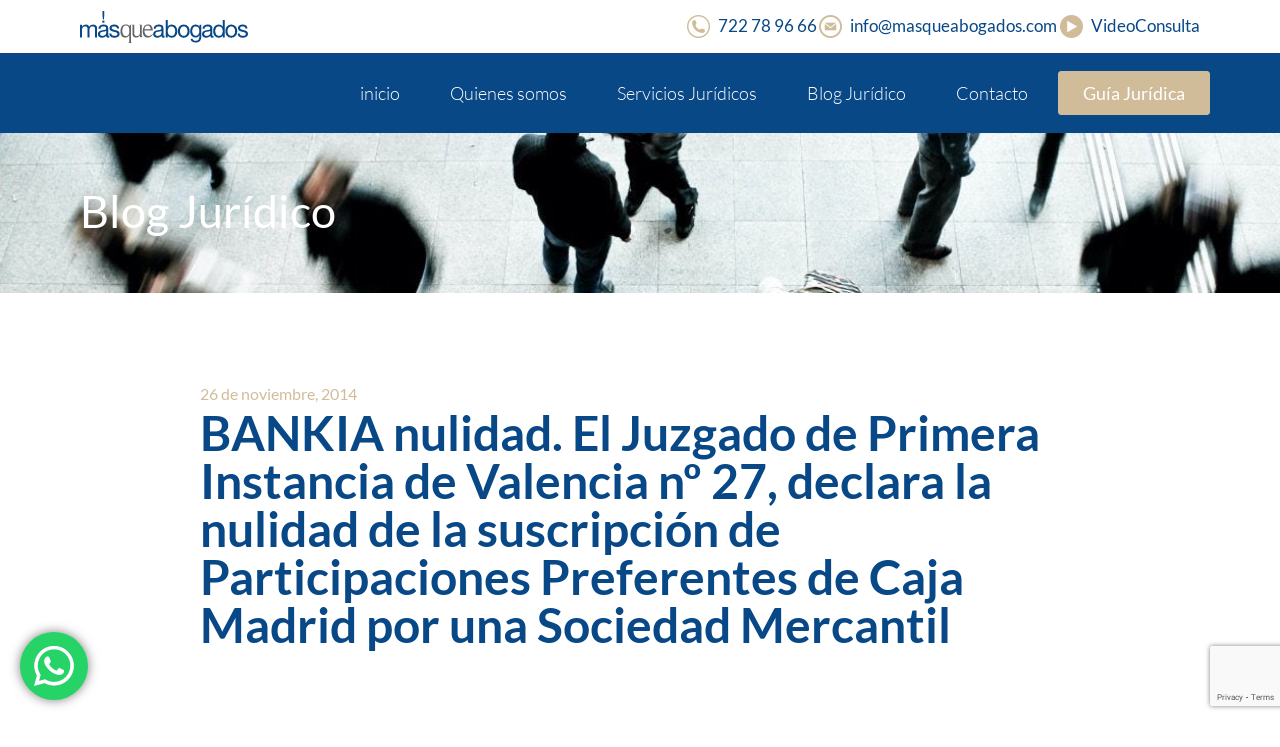

--- FILE ---
content_type: text/html; charset=UTF-8
request_url: https://www.masqueabogados.com/bankia-nulidad-el-juzgado-de-primera-instancia-de-valencia-no-27-declara-la-nulidad-de-la-suscripcion-de-participaciones-preferentes-de-caja-madrid-por-una-sociedad-mercantil/
body_size: 22500
content:
<!doctype html>
<html dir="ltr" lang="es" prefix="og: https://ogp.me/ns#">
<head>
<meta charset="UTF-8">
<meta name="viewport" content="width=device-width, initial-scale=1">
<link rel="profile" href="https://gmpg.org/xfn/11">
<title>BANKIA nulidad. El Juzgado de Primera Instancia de Valencia nº 27, declara la nulidad de la suscripción de Participaciones Preferentes de Caja Madrid por una Sociedad Mercantil - Masqueabogados</title>
<style>img:is([sizes="auto" i], [sizes^="auto," i]) { contain-intrinsic-size: 3000px 1500px }</style>
<!-- All in One SEO 4.8.9 - aioseo.com -->
<meta name="description" content="El Juzgado de Primera Instancia nº 27 de Valencia, declara la nulidad del contrato de Participaciones Preferentes de Caja Madrid suscrito por una Sociedad Limitada y el posterior canje por acciones de la entidad. El Tribunal ha estimado dados los hechos probados, que BANKIA, no actuó con la diligencia que le era exigible a una" />
<meta name="robots" content="max-image-preview:large" />
<meta name="author" content="Mas que Abogados"/>
<link rel="canonical" href="https://www.masqueabogados.com/bankia-nulidad-el-juzgado-de-primera-instancia-de-valencia-no-27-declara-la-nulidad-de-la-suscripcion-de-participaciones-preferentes-de-caja-madrid-por-una-sociedad-mercantil/" />
<meta name="generator" content="All in One SEO (AIOSEO) 4.8.9" />
<meta property="og:locale" content="es_ES" />
<meta property="og:site_name" content="Masqueabogados - Masqueabogados: tu bufete de abogados de confianza en Valencia y Madrid, especializados en servicios legales personalizados con la comodidad de la atención online." />
<meta property="og:type" content="article" />
<meta property="og:title" content="BANKIA nulidad. El Juzgado de Primera Instancia de Valencia nº 27, declara la nulidad de la suscripción de Participaciones Preferentes de Caja Madrid por una Sociedad Mercantil - Masqueabogados" />
<meta property="og:description" content="El Juzgado de Primera Instancia nº 27 de Valencia, declara la nulidad del contrato de Participaciones Preferentes de Caja Madrid suscrito por una Sociedad Limitada y el posterior canje por acciones de la entidad. El Tribunal ha estimado dados los hechos probados, que BANKIA, no actuó con la diligencia que le era exigible a una" />
<meta property="og:url" content="https://www.masqueabogados.com/bankia-nulidad-el-juzgado-de-primera-instancia-de-valencia-no-27-declara-la-nulidad-de-la-suscripcion-de-participaciones-preferentes-de-caja-madrid-por-una-sociedad-mercantil/" />
<meta property="og:image" content="https://www.masqueabogados.com/wp-content/uploads/2023/12/logo-masqueabogados.jpg" />
<meta property="og:image:secure_url" content="https://www.masqueabogados.com/wp-content/uploads/2023/12/logo-masqueabogados.jpg" />
<meta property="og:image:width" content="800" />
<meta property="og:image:height" content="500" />
<meta property="article:published_time" content="2014-11-26T14:55:45+00:00" />
<meta property="article:modified_time" content="2020-12-30T20:09:52+00:00" />
<meta name="twitter:card" content="summary_large_image" />
<meta name="twitter:title" content="BANKIA nulidad. El Juzgado de Primera Instancia de Valencia nº 27, declara la nulidad de la suscripción de Participaciones Preferentes de Caja Madrid por una Sociedad Mercantil - Masqueabogados" />
<meta name="twitter:description" content="El Juzgado de Primera Instancia nº 27 de Valencia, declara la nulidad del contrato de Participaciones Preferentes de Caja Madrid suscrito por una Sociedad Limitada y el posterior canje por acciones de la entidad. El Tribunal ha estimado dados los hechos probados, que BANKIA, no actuó con la diligencia que le era exigible a una" />
<meta name="twitter:image" content="https://www.masqueabogados.com/wp-content/uploads/2023/12/logo-masqueabogados.jpg" />
<script type="application/ld+json" class="aioseo-schema">
{"@context":"https:\/\/schema.org","@graph":[{"@type":"BlogPosting","@id":"https:\/\/www.masqueabogados.com\/bankia-nulidad-el-juzgado-de-primera-instancia-de-valencia-no-27-declara-la-nulidad-de-la-suscripcion-de-participaciones-preferentes-de-caja-madrid-por-una-sociedad-mercantil\/#blogposting","name":"BANKIA nulidad. El Juzgado de Primera Instancia de Valencia n\u00ba 27, declara la nulidad de la suscripci\u00f3n de Participaciones Preferentes de Caja Madrid por una Sociedad Mercantil - Masqueabogados","headline":"BANKIA nulidad. El Juzgado de Primera Instancia de Valencia n\u00ba 27, declara la nulidad de la suscripci\u00f3n de Participaciones Preferentes de Caja Madrid por una Sociedad Mercantil","author":{"@id":"https:\/\/www.masqueabogados.com\/author\/mas-que-abogados\/#author"},"publisher":{"@id":"https:\/\/www.masqueabogados.com\/#organization"},"image":{"@type":"ImageObject","url":"https:\/\/www.masqueabogados.com\/wp-content\/uploads\/2023\/12\/logo-masqueabogados.jpg","@id":"https:\/\/www.masqueabogados.com\/#articleImage","width":800,"height":500},"datePublished":"2014-11-26T14:55:45+00:00","dateModified":"2020-12-30T20:09:52+00:00","inLanguage":"es-ES","mainEntityOfPage":{"@id":"https:\/\/www.masqueabogados.com\/bankia-nulidad-el-juzgado-de-primera-instancia-de-valencia-no-27-declara-la-nulidad-de-la-suscripcion-de-participaciones-preferentes-de-caja-madrid-por-una-sociedad-mercantil\/#webpage"},"isPartOf":{"@id":"https:\/\/www.masqueabogados.com\/bankia-nulidad-el-juzgado-de-primera-instancia-de-valencia-no-27-declara-la-nulidad-de-la-suscripcion-de-participaciones-preferentes-de-caja-madrid-por-una-sociedad-mercantil\/#webpage"},"articleSection":"Art\u00edculos Jur\u00eddicos \/ Actualidad Jur\u00eddica, Masqueabogados, noticias"},{"@type":"BreadcrumbList","@id":"https:\/\/www.masqueabogados.com\/bankia-nulidad-el-juzgado-de-primera-instancia-de-valencia-no-27-declara-la-nulidad-de-la-suscripcion-de-participaciones-preferentes-de-caja-madrid-por-una-sociedad-mercantil\/#breadcrumblist","itemListElement":[{"@type":"ListItem","@id":"https:\/\/www.masqueabogados.com#listItem","position":1,"name":"Home","item":"https:\/\/www.masqueabogados.com","nextItem":{"@type":"ListItem","@id":"https:\/\/www.masqueabogados.com\/category\/articulos-juridicos-actualidad-juridica\/#listItem","name":"Art\u00edculos Jur\u00eddicos \/ Actualidad Jur\u00eddica"}},{"@type":"ListItem","@id":"https:\/\/www.masqueabogados.com\/category\/articulos-juridicos-actualidad-juridica\/#listItem","position":2,"name":"Art\u00edculos Jur\u00eddicos \/ Actualidad Jur\u00eddica","item":"https:\/\/www.masqueabogados.com\/category\/articulos-juridicos-actualidad-juridica\/","nextItem":{"@type":"ListItem","@id":"https:\/\/www.masqueabogados.com\/category\/articulos-juridicos-actualidad-juridica\/noticias\/#listItem","name":"noticias"},"previousItem":{"@type":"ListItem","@id":"https:\/\/www.masqueabogados.com#listItem","name":"Home"}},{"@type":"ListItem","@id":"https:\/\/www.masqueabogados.com\/category\/articulos-juridicos-actualidad-juridica\/noticias\/#listItem","position":3,"name":"noticias","item":"https:\/\/www.masqueabogados.com\/category\/articulos-juridicos-actualidad-juridica\/noticias\/","nextItem":{"@type":"ListItem","@id":"https:\/\/www.masqueabogados.com\/bankia-nulidad-el-juzgado-de-primera-instancia-de-valencia-no-27-declara-la-nulidad-de-la-suscripcion-de-participaciones-preferentes-de-caja-madrid-por-una-sociedad-mercantil\/#listItem","name":"BANKIA nulidad. El Juzgado de Primera Instancia de Valencia n\u00ba 27, declara la nulidad de la suscripci\u00f3n de Participaciones Preferentes de Caja Madrid por una Sociedad Mercantil"},"previousItem":{"@type":"ListItem","@id":"https:\/\/www.masqueabogados.com\/category\/articulos-juridicos-actualidad-juridica\/#listItem","name":"Art\u00edculos Jur\u00eddicos \/ Actualidad Jur\u00eddica"}},{"@type":"ListItem","@id":"https:\/\/www.masqueabogados.com\/bankia-nulidad-el-juzgado-de-primera-instancia-de-valencia-no-27-declara-la-nulidad-de-la-suscripcion-de-participaciones-preferentes-de-caja-madrid-por-una-sociedad-mercantil\/#listItem","position":4,"name":"BANKIA nulidad. El Juzgado de Primera Instancia de Valencia n\u00ba 27, declara la nulidad de la suscripci\u00f3n de Participaciones Preferentes de Caja Madrid por una Sociedad Mercantil","previousItem":{"@type":"ListItem","@id":"https:\/\/www.masqueabogados.com\/category\/articulos-juridicos-actualidad-juridica\/noticias\/#listItem","name":"noticias"}}]},{"@type":"Organization","@id":"https:\/\/www.masqueabogados.com\/#organization","name":"Masqueabogados","description":"Masqueabogados: tu bufete de abogados de confianza en Valencia y Madrid, especializados en servicios legales personalizados con la comodidad de la atenci\u00f3n online.","url":"https:\/\/www.masqueabogados.com\/","logo":{"@type":"ImageObject","url":"https:\/\/www.masqueabogados.com\/wp-content\/uploads\/2023\/12\/logo-masqueabogados.jpg","@id":"https:\/\/www.masqueabogados.com\/bankia-nulidad-el-juzgado-de-primera-instancia-de-valencia-no-27-declara-la-nulidad-de-la-suscripcion-de-participaciones-preferentes-de-caja-madrid-por-una-sociedad-mercantil\/#organizationLogo","width":800,"height":500},"image":{"@id":"https:\/\/www.masqueabogados.com\/bankia-nulidad-el-juzgado-de-primera-instancia-de-valencia-no-27-declara-la-nulidad-de-la-suscripcion-de-participaciones-preferentes-de-caja-madrid-por-una-sociedad-mercantil\/#organizationLogo"},"sameAs":["https:\/\/www.instagram.com\/mas.queabogados\/","https:\/\/www.linkedin.com\/company\/masqueabogados\/about\/"]},{"@type":"Person","@id":"https:\/\/www.masqueabogados.com\/author\/mas-que-abogados\/#author","url":"https:\/\/www.masqueabogados.com\/author\/mas-que-abogados\/","name":"Mas que Abogados","image":{"@type":"ImageObject","@id":"https:\/\/www.masqueabogados.com\/bankia-nulidad-el-juzgado-de-primera-instancia-de-valencia-no-27-declara-la-nulidad-de-la-suscripcion-de-participaciones-preferentes-de-caja-madrid-por-una-sociedad-mercantil\/#authorImage","url":"https:\/\/secure.gravatar.com\/avatar\/3fd361bd4c2f09358dedf9c10891954eb37b08c84b659fa3e98c5010f232960d?s=96&d=mm&r=g","width":96,"height":96,"caption":"Mas que Abogados"}},{"@type":"WebPage","@id":"https:\/\/www.masqueabogados.com\/bankia-nulidad-el-juzgado-de-primera-instancia-de-valencia-no-27-declara-la-nulidad-de-la-suscripcion-de-participaciones-preferentes-de-caja-madrid-por-una-sociedad-mercantil\/#webpage","url":"https:\/\/www.masqueabogados.com\/bankia-nulidad-el-juzgado-de-primera-instancia-de-valencia-no-27-declara-la-nulidad-de-la-suscripcion-de-participaciones-preferentes-de-caja-madrid-por-una-sociedad-mercantil\/","name":"BANKIA nulidad. El Juzgado de Primera Instancia de Valencia n\u00ba 27, declara la nulidad de la suscripci\u00f3n de Participaciones Preferentes de Caja Madrid por una Sociedad Mercantil - Masqueabogados","description":"El Juzgado de Primera Instancia n\u00ba 27 de Valencia, declara la nulidad del contrato de Participaciones Preferentes de Caja Madrid suscrito por una Sociedad Limitada y el posterior canje por acciones de la entidad. El Tribunal ha estimado dados los hechos probados, que BANKIA, no actu\u00f3 con la diligencia que le era exigible a una","inLanguage":"es-ES","isPartOf":{"@id":"https:\/\/www.masqueabogados.com\/#website"},"breadcrumb":{"@id":"https:\/\/www.masqueabogados.com\/bankia-nulidad-el-juzgado-de-primera-instancia-de-valencia-no-27-declara-la-nulidad-de-la-suscripcion-de-participaciones-preferentes-de-caja-madrid-por-una-sociedad-mercantil\/#breadcrumblist"},"author":{"@id":"https:\/\/www.masqueabogados.com\/author\/mas-que-abogados\/#author"},"creator":{"@id":"https:\/\/www.masqueabogados.com\/author\/mas-que-abogados\/#author"},"datePublished":"2014-11-26T14:55:45+00:00","dateModified":"2020-12-30T20:09:52+00:00"},{"@type":"WebSite","@id":"https:\/\/www.masqueabogados.com\/#website","url":"https:\/\/www.masqueabogados.com\/","name":"Masqueabogados","description":"Masqueabogados: tu bufete de abogados de confianza en Valencia y Madrid, especializados en servicios legales personalizados con la comodidad de la atenci\u00f3n online.","inLanguage":"es-ES","publisher":{"@id":"https:\/\/www.masqueabogados.com\/#organization"}}]}
</script>
<!-- All in One SEO -->
<!-- Google Tag Manager for WordPress by gtm4wp.com -->
<script data-cfasync="false" data-pagespeed-no-defer>
var gtm4wp_datalayer_name = "dataLayer";
var dataLayer = dataLayer || [];
</script>
<!-- End Google Tag Manager for WordPress by gtm4wp.com --><link rel="alternate" type="application/rss+xml" title="Masqueabogados &raquo; Feed" href="https://www.masqueabogados.com/feed/" />
<link rel="alternate" type="application/rss+xml" title="Masqueabogados &raquo; Feed de los comentarios" href="https://www.masqueabogados.com/comments/feed/" />
<link rel="alternate" type="application/rss+xml" title="Masqueabogados &raquo; Comentario BANKIA nulidad. El Juzgado de Primera Instancia de Valencia nº 27, declara la nulidad de la suscripción de Participaciones Preferentes de Caja Madrid por una Sociedad Mercantil del feed" href="https://www.masqueabogados.com/bankia-nulidad-el-juzgado-de-primera-instancia-de-valencia-no-27-declara-la-nulidad-de-la-suscripcion-de-participaciones-preferentes-de-caja-madrid-por-una-sociedad-mercantil/feed/" />
<!-- This site uses the Google Analytics by MonsterInsights plugin v9.9.0 - Using Analytics tracking - https://www.monsterinsights.com/ -->
<script src="//www.googletagmanager.com/gtag/js?id=G-DWKGQQMQ5K"  data-cfasync="false" data-wpfc-render="false" async></script>
<script data-cfasync="false" data-wpfc-render="false">
var mi_version = '9.9.0';
var mi_track_user = true;
var mi_no_track_reason = '';
var MonsterInsightsDefaultLocations = {"page_location":"https:\/\/www.masqueabogados.com\/bankia-nulidad-el-juzgado-de-primera-instancia-de-valencia-no-27-declara-la-nulidad-de-la-suscripcion-de-participaciones-preferentes-de-caja-madrid-por-una-sociedad-mercantil\/"};
if ( typeof MonsterInsightsPrivacyGuardFilter === 'function' ) {
var MonsterInsightsLocations = (typeof MonsterInsightsExcludeQuery === 'object') ? MonsterInsightsPrivacyGuardFilter( MonsterInsightsExcludeQuery ) : MonsterInsightsPrivacyGuardFilter( MonsterInsightsDefaultLocations );
} else {
var MonsterInsightsLocations = (typeof MonsterInsightsExcludeQuery === 'object') ? MonsterInsightsExcludeQuery : MonsterInsightsDefaultLocations;
}
var disableStrs = [
'ga-disable-G-DWKGQQMQ5K',
];
/* Function to detect opted out users */
function __gtagTrackerIsOptedOut() {
for (var index = 0; index < disableStrs.length; index++) {
if (document.cookie.indexOf(disableStrs[index] + '=true') > -1) {
return true;
}
}
return false;
}
/* Disable tracking if the opt-out cookie exists. */
if (__gtagTrackerIsOptedOut()) {
for (var index = 0; index < disableStrs.length; index++) {
window[disableStrs[index]] = true;
}
}
/* Opt-out function */
function __gtagTrackerOptout() {
for (var index = 0; index < disableStrs.length; index++) {
document.cookie = disableStrs[index] + '=true; expires=Thu, 31 Dec 2099 23:59:59 UTC; path=/';
window[disableStrs[index]] = true;
}
}
if ('undefined' === typeof gaOptout) {
function gaOptout() {
__gtagTrackerOptout();
}
}
window.dataLayer = window.dataLayer || [];
window.MonsterInsightsDualTracker = {
helpers: {},
trackers: {},
};
if (mi_track_user) {
function __gtagDataLayer() {
dataLayer.push(arguments);
}
function __gtagTracker(type, name, parameters) {
if (!parameters) {
parameters = {};
}
if (parameters.send_to) {
__gtagDataLayer.apply(null, arguments);
return;
}
if (type === 'event') {
parameters.send_to = monsterinsights_frontend.v4_id;
var hookName = name;
if (typeof parameters['event_category'] !== 'undefined') {
hookName = parameters['event_category'] + ':' + name;
}
if (typeof MonsterInsightsDualTracker.trackers[hookName] !== 'undefined') {
MonsterInsightsDualTracker.trackers[hookName](parameters);
} else {
__gtagDataLayer('event', name, parameters);
}
} else {
__gtagDataLayer.apply(null, arguments);
}
}
__gtagTracker('js', new Date());
__gtagTracker('set', {
'developer_id.dZGIzZG': true,
});
if ( MonsterInsightsLocations.page_location ) {
__gtagTracker('set', MonsterInsightsLocations);
}
__gtagTracker('config', 'G-DWKGQQMQ5K', {"forceSSL":"true","link_attribution":"true"} );
window.gtag = __gtagTracker;										(function () {
/* https://developers.google.com/analytics/devguides/collection/analyticsjs/ */
/* ga and __gaTracker compatibility shim. */
var noopfn = function () {
return null;
};
var newtracker = function () {
return new Tracker();
};
var Tracker = function () {
return null;
};
var p = Tracker.prototype;
p.get = noopfn;
p.set = noopfn;
p.send = function () {
var args = Array.prototype.slice.call(arguments);
args.unshift('send');
__gaTracker.apply(null, args);
};
var __gaTracker = function () {
var len = arguments.length;
if (len === 0) {
return;
}
var f = arguments[len - 1];
if (typeof f !== 'object' || f === null || typeof f.hitCallback !== 'function') {
if ('send' === arguments[0]) {
var hitConverted, hitObject = false, action;
if ('event' === arguments[1]) {
if ('undefined' !== typeof arguments[3]) {
hitObject = {
'eventAction': arguments[3],
'eventCategory': arguments[2],
'eventLabel': arguments[4],
'value': arguments[5] ? arguments[5] : 1,
}
}
}
if ('pageview' === arguments[1]) {
if ('undefined' !== typeof arguments[2]) {
hitObject = {
'eventAction': 'page_view',
'page_path': arguments[2],
}
}
}
if (typeof arguments[2] === 'object') {
hitObject = arguments[2];
}
if (typeof arguments[5] === 'object') {
Object.assign(hitObject, arguments[5]);
}
if ('undefined' !== typeof arguments[1].hitType) {
hitObject = arguments[1];
if ('pageview' === hitObject.hitType) {
hitObject.eventAction = 'page_view';
}
}
if (hitObject) {
action = 'timing' === arguments[1].hitType ? 'timing_complete' : hitObject.eventAction;
hitConverted = mapArgs(hitObject);
__gtagTracker('event', action, hitConverted);
}
}
return;
}
function mapArgs(args) {
var arg, hit = {};
var gaMap = {
'eventCategory': 'event_category',
'eventAction': 'event_action',
'eventLabel': 'event_label',
'eventValue': 'event_value',
'nonInteraction': 'non_interaction',
'timingCategory': 'event_category',
'timingVar': 'name',
'timingValue': 'value',
'timingLabel': 'event_label',
'page': 'page_path',
'location': 'page_location',
'title': 'page_title',
'referrer' : 'page_referrer',
};
for (arg in args) {
if (!(!args.hasOwnProperty(arg) || !gaMap.hasOwnProperty(arg))) {
hit[gaMap[arg]] = args[arg];
} else {
hit[arg] = args[arg];
}
}
return hit;
}
try {
f.hitCallback();
} catch (ex) {
}
};
__gaTracker.create = newtracker;
__gaTracker.getByName = newtracker;
__gaTracker.getAll = function () {
return [];
};
__gaTracker.remove = noopfn;
__gaTracker.loaded = true;
window['__gaTracker'] = __gaTracker;
})();
} else {
console.log("");
(function () {
function __gtagTracker() {
return null;
}
window['__gtagTracker'] = __gtagTracker;
window['gtag'] = __gtagTracker;
})();
}
</script>
<!-- / Google Analytics by MonsterInsights -->
<style id="content-control-block-styles">
@media (max-width: 640px) {
.cc-hide-on-mobile {
display: none !important;
}
}
@media (min-width: 641px) and (max-width: 920px) {
.cc-hide-on-tablet {
display: none !important;
}
}
@media (min-width: 921px) and (max-width: 1440px) {
.cc-hide-on-desktop {
display: none !important;
}
}		</style>
<style id='global-styles-inline-css'>
:root{--wp--preset--aspect-ratio--square: 1;--wp--preset--aspect-ratio--4-3: 4/3;--wp--preset--aspect-ratio--3-4: 3/4;--wp--preset--aspect-ratio--3-2: 3/2;--wp--preset--aspect-ratio--2-3: 2/3;--wp--preset--aspect-ratio--16-9: 16/9;--wp--preset--aspect-ratio--9-16: 9/16;--wp--preset--color--black: #000000;--wp--preset--color--cyan-bluish-gray: #abb8c3;--wp--preset--color--white: #ffffff;--wp--preset--color--pale-pink: #f78da7;--wp--preset--color--vivid-red: #cf2e2e;--wp--preset--color--luminous-vivid-orange: #ff6900;--wp--preset--color--luminous-vivid-amber: #fcb900;--wp--preset--color--light-green-cyan: #7bdcb5;--wp--preset--color--vivid-green-cyan: #00d084;--wp--preset--color--pale-cyan-blue: #8ed1fc;--wp--preset--color--vivid-cyan-blue: #0693e3;--wp--preset--color--vivid-purple: #9b51e0;--wp--preset--gradient--vivid-cyan-blue-to-vivid-purple: linear-gradient(135deg,rgba(6,147,227,1) 0%,rgb(155,81,224) 100%);--wp--preset--gradient--light-green-cyan-to-vivid-green-cyan: linear-gradient(135deg,rgb(122,220,180) 0%,rgb(0,208,130) 100%);--wp--preset--gradient--luminous-vivid-amber-to-luminous-vivid-orange: linear-gradient(135deg,rgba(252,185,0,1) 0%,rgba(255,105,0,1) 100%);--wp--preset--gradient--luminous-vivid-orange-to-vivid-red: linear-gradient(135deg,rgba(255,105,0,1) 0%,rgb(207,46,46) 100%);--wp--preset--gradient--very-light-gray-to-cyan-bluish-gray: linear-gradient(135deg,rgb(238,238,238) 0%,rgb(169,184,195) 100%);--wp--preset--gradient--cool-to-warm-spectrum: linear-gradient(135deg,rgb(74,234,220) 0%,rgb(151,120,209) 20%,rgb(207,42,186) 40%,rgb(238,44,130) 60%,rgb(251,105,98) 80%,rgb(254,248,76) 100%);--wp--preset--gradient--blush-light-purple: linear-gradient(135deg,rgb(255,206,236) 0%,rgb(152,150,240) 100%);--wp--preset--gradient--blush-bordeaux: linear-gradient(135deg,rgb(254,205,165) 0%,rgb(254,45,45) 50%,rgb(107,0,62) 100%);--wp--preset--gradient--luminous-dusk: linear-gradient(135deg,rgb(255,203,112) 0%,rgb(199,81,192) 50%,rgb(65,88,208) 100%);--wp--preset--gradient--pale-ocean: linear-gradient(135deg,rgb(255,245,203) 0%,rgb(182,227,212) 50%,rgb(51,167,181) 100%);--wp--preset--gradient--electric-grass: linear-gradient(135deg,rgb(202,248,128) 0%,rgb(113,206,126) 100%);--wp--preset--gradient--midnight: linear-gradient(135deg,rgb(2,3,129) 0%,rgb(40,116,252) 100%);--wp--preset--font-size--small: 13px;--wp--preset--font-size--medium: 20px;--wp--preset--font-size--large: 36px;--wp--preset--font-size--x-large: 42px;--wp--preset--spacing--20: 0.44rem;--wp--preset--spacing--30: 0.67rem;--wp--preset--spacing--40: 1rem;--wp--preset--spacing--50: 1.5rem;--wp--preset--spacing--60: 2.25rem;--wp--preset--spacing--70: 3.38rem;--wp--preset--spacing--80: 5.06rem;--wp--preset--shadow--natural: 6px 6px 9px rgba(0, 0, 0, 0.2);--wp--preset--shadow--deep: 12px 12px 50px rgba(0, 0, 0, 0.4);--wp--preset--shadow--sharp: 6px 6px 0px rgba(0, 0, 0, 0.2);--wp--preset--shadow--outlined: 6px 6px 0px -3px rgba(255, 255, 255, 1), 6px 6px rgba(0, 0, 0, 1);--wp--preset--shadow--crisp: 6px 6px 0px rgba(0, 0, 0, 1);}:root { --wp--style--global--content-size: 800px;--wp--style--global--wide-size: 1200px; }:where(body) { margin: 0; }.wp-site-blocks > .alignleft { float: left; margin-right: 2em; }.wp-site-blocks > .alignright { float: right; margin-left: 2em; }.wp-site-blocks > .aligncenter { justify-content: center; margin-left: auto; margin-right: auto; }:where(.wp-site-blocks) > * { margin-block-start: 24px; margin-block-end: 0; }:where(.wp-site-blocks) > :first-child { margin-block-start: 0; }:where(.wp-site-blocks) > :last-child { margin-block-end: 0; }:root { --wp--style--block-gap: 24px; }:root :where(.is-layout-flow) > :first-child{margin-block-start: 0;}:root :where(.is-layout-flow) > :last-child{margin-block-end: 0;}:root :where(.is-layout-flow) > *{margin-block-start: 24px;margin-block-end: 0;}:root :where(.is-layout-constrained) > :first-child{margin-block-start: 0;}:root :where(.is-layout-constrained) > :last-child{margin-block-end: 0;}:root :where(.is-layout-constrained) > *{margin-block-start: 24px;margin-block-end: 0;}:root :where(.is-layout-flex){gap: 24px;}:root :where(.is-layout-grid){gap: 24px;}.is-layout-flow > .alignleft{float: left;margin-inline-start: 0;margin-inline-end: 2em;}.is-layout-flow > .alignright{float: right;margin-inline-start: 2em;margin-inline-end: 0;}.is-layout-flow > .aligncenter{margin-left: auto !important;margin-right: auto !important;}.is-layout-constrained > .alignleft{float: left;margin-inline-start: 0;margin-inline-end: 2em;}.is-layout-constrained > .alignright{float: right;margin-inline-start: 2em;margin-inline-end: 0;}.is-layout-constrained > .aligncenter{margin-left: auto !important;margin-right: auto !important;}.is-layout-constrained > :where(:not(.alignleft):not(.alignright):not(.alignfull)){max-width: var(--wp--style--global--content-size);margin-left: auto !important;margin-right: auto !important;}.is-layout-constrained > .alignwide{max-width: var(--wp--style--global--wide-size);}body .is-layout-flex{display: flex;}.is-layout-flex{flex-wrap: wrap;align-items: center;}.is-layout-flex > :is(*, div){margin: 0;}body .is-layout-grid{display: grid;}.is-layout-grid > :is(*, div){margin: 0;}body{padding-top: 0px;padding-right: 0px;padding-bottom: 0px;padding-left: 0px;}a:where(:not(.wp-element-button)){text-decoration: underline;}:root :where(.wp-element-button, .wp-block-button__link){background-color: #32373c;border-width: 0;color: #fff;font-family: inherit;font-size: inherit;line-height: inherit;padding: calc(0.667em + 2px) calc(1.333em + 2px);text-decoration: none;}.has-black-color{color: var(--wp--preset--color--black) !important;}.has-cyan-bluish-gray-color{color: var(--wp--preset--color--cyan-bluish-gray) !important;}.has-white-color{color: var(--wp--preset--color--white) !important;}.has-pale-pink-color{color: var(--wp--preset--color--pale-pink) !important;}.has-vivid-red-color{color: var(--wp--preset--color--vivid-red) !important;}.has-luminous-vivid-orange-color{color: var(--wp--preset--color--luminous-vivid-orange) !important;}.has-luminous-vivid-amber-color{color: var(--wp--preset--color--luminous-vivid-amber) !important;}.has-light-green-cyan-color{color: var(--wp--preset--color--light-green-cyan) !important;}.has-vivid-green-cyan-color{color: var(--wp--preset--color--vivid-green-cyan) !important;}.has-pale-cyan-blue-color{color: var(--wp--preset--color--pale-cyan-blue) !important;}.has-vivid-cyan-blue-color{color: var(--wp--preset--color--vivid-cyan-blue) !important;}.has-vivid-purple-color{color: var(--wp--preset--color--vivid-purple) !important;}.has-black-background-color{background-color: var(--wp--preset--color--black) !important;}.has-cyan-bluish-gray-background-color{background-color: var(--wp--preset--color--cyan-bluish-gray) !important;}.has-white-background-color{background-color: var(--wp--preset--color--white) !important;}.has-pale-pink-background-color{background-color: var(--wp--preset--color--pale-pink) !important;}.has-vivid-red-background-color{background-color: var(--wp--preset--color--vivid-red) !important;}.has-luminous-vivid-orange-background-color{background-color: var(--wp--preset--color--luminous-vivid-orange) !important;}.has-luminous-vivid-amber-background-color{background-color: var(--wp--preset--color--luminous-vivid-amber) !important;}.has-light-green-cyan-background-color{background-color: var(--wp--preset--color--light-green-cyan) !important;}.has-vivid-green-cyan-background-color{background-color: var(--wp--preset--color--vivid-green-cyan) !important;}.has-pale-cyan-blue-background-color{background-color: var(--wp--preset--color--pale-cyan-blue) !important;}.has-vivid-cyan-blue-background-color{background-color: var(--wp--preset--color--vivid-cyan-blue) !important;}.has-vivid-purple-background-color{background-color: var(--wp--preset--color--vivid-purple) !important;}.has-black-border-color{border-color: var(--wp--preset--color--black) !important;}.has-cyan-bluish-gray-border-color{border-color: var(--wp--preset--color--cyan-bluish-gray) !important;}.has-white-border-color{border-color: var(--wp--preset--color--white) !important;}.has-pale-pink-border-color{border-color: var(--wp--preset--color--pale-pink) !important;}.has-vivid-red-border-color{border-color: var(--wp--preset--color--vivid-red) !important;}.has-luminous-vivid-orange-border-color{border-color: var(--wp--preset--color--luminous-vivid-orange) !important;}.has-luminous-vivid-amber-border-color{border-color: var(--wp--preset--color--luminous-vivid-amber) !important;}.has-light-green-cyan-border-color{border-color: var(--wp--preset--color--light-green-cyan) !important;}.has-vivid-green-cyan-border-color{border-color: var(--wp--preset--color--vivid-green-cyan) !important;}.has-pale-cyan-blue-border-color{border-color: var(--wp--preset--color--pale-cyan-blue) !important;}.has-vivid-cyan-blue-border-color{border-color: var(--wp--preset--color--vivid-cyan-blue) !important;}.has-vivid-purple-border-color{border-color: var(--wp--preset--color--vivid-purple) !important;}.has-vivid-cyan-blue-to-vivid-purple-gradient-background{background: var(--wp--preset--gradient--vivid-cyan-blue-to-vivid-purple) !important;}.has-light-green-cyan-to-vivid-green-cyan-gradient-background{background: var(--wp--preset--gradient--light-green-cyan-to-vivid-green-cyan) !important;}.has-luminous-vivid-amber-to-luminous-vivid-orange-gradient-background{background: var(--wp--preset--gradient--luminous-vivid-amber-to-luminous-vivid-orange) !important;}.has-luminous-vivid-orange-to-vivid-red-gradient-background{background: var(--wp--preset--gradient--luminous-vivid-orange-to-vivid-red) !important;}.has-very-light-gray-to-cyan-bluish-gray-gradient-background{background: var(--wp--preset--gradient--very-light-gray-to-cyan-bluish-gray) !important;}.has-cool-to-warm-spectrum-gradient-background{background: var(--wp--preset--gradient--cool-to-warm-spectrum) !important;}.has-blush-light-purple-gradient-background{background: var(--wp--preset--gradient--blush-light-purple) !important;}.has-blush-bordeaux-gradient-background{background: var(--wp--preset--gradient--blush-bordeaux) !important;}.has-luminous-dusk-gradient-background{background: var(--wp--preset--gradient--luminous-dusk) !important;}.has-pale-ocean-gradient-background{background: var(--wp--preset--gradient--pale-ocean) !important;}.has-electric-grass-gradient-background{background: var(--wp--preset--gradient--electric-grass) !important;}.has-midnight-gradient-background{background: var(--wp--preset--gradient--midnight) !important;}.has-small-font-size{font-size: var(--wp--preset--font-size--small) !important;}.has-medium-font-size{font-size: var(--wp--preset--font-size--medium) !important;}.has-large-font-size{font-size: var(--wp--preset--font-size--large) !important;}.has-x-large-font-size{font-size: var(--wp--preset--font-size--x-large) !important;}
:root :where(.wp-block-pullquote){font-size: 1.5em;line-height: 1.6;}
</style>
<!-- <link rel='stylesheet' id='wpo_min-header-0-css' href='https://www.masqueabogados.com/wp-content/cache/wpo-minify/1761554316/assets/wpo-minify-header-b52232ee.min.css' media='all' /> -->
<link rel="stylesheet" type="text/css" href="//www.masqueabogados.com/wp-content/cache/wpfc-minified/99nn8y35/a0soy.css" media="all"/>
<script src='//www.masqueabogados.com/wp-content/cache/wpfc-minified/9ksguji9/a0sm8.js' type="text/javascript"></script>
<!-- <script src="https://www.masqueabogados.com/wp-content/cache/wpo-minify/1761554316/assets/wpo-minify-header-42581bb6.min.js" id="wpo_min-header-0-js"></script> -->
<!-- <script src="https://www.masqueabogados.com/wp-content/cache/wpo-minify/1761554316/assets/wpo-minify-header-59920ed5.min.js" id="wpo_min-header-1-js" async data-wp-strategy="async"></script> -->
<!-- <script src="https://www.masqueabogados.com/wp-content/cache/wpo-minify/1761554316/assets/wpo-minify-header-6823076d.min.js" id="wpo_min-header-2-js"></script> -->
<link rel="https://api.w.org/" href="https://www.masqueabogados.com/wp-json/" /><link rel="alternate" title="JSON" type="application/json" href="https://www.masqueabogados.com/wp-json/wp/v2/posts/2514" /><link rel="EditURI" type="application/rsd+xml" title="RSD" href="https://www.masqueabogados.com/xmlrpc.php?rsd" />
<meta name="generator" content="WordPress 6.8.3" />
<link rel='shortlink' href='https://www.masqueabogados.com/?p=2514' />
<link rel="alternate" title="oEmbed (JSON)" type="application/json+oembed" href="https://www.masqueabogados.com/wp-json/oembed/1.0/embed?url=https%3A%2F%2Fwww.masqueabogados.com%2Fbankia-nulidad-el-juzgado-de-primera-instancia-de-valencia-no-27-declara-la-nulidad-de-la-suscripcion-de-participaciones-preferentes-de-caja-madrid-por-una-sociedad-mercantil%2F" />
<link rel="alternate" title="oEmbed (XML)" type="text/xml+oembed" href="https://www.masqueabogados.com/wp-json/oembed/1.0/embed?url=https%3A%2F%2Fwww.masqueabogados.com%2Fbankia-nulidad-el-juzgado-de-primera-instancia-de-valencia-no-27-declara-la-nulidad-de-la-suscripcion-de-participaciones-preferentes-de-caja-madrid-por-una-sociedad-mercantil%2F&#038;format=xml" />
<!-- start Simple Custom CSS and JS -->
<style>
.cn-button.wp-default {
color: #fff;
background: #084887;
}
</style>
<!-- end Simple Custom CSS and JS -->
<!-- start Simple Custom CSS and JS -->
<style>
body.elementor-kit-26 button, body.elementor-kit-26 input[type="button"], body.elementor-kit-26 input[type="submit"], body.elementor-kit-26 .elementor-button {
font-family: "Lato", Sans-serif;
font-size: 16px;
font-weight: 500;
color: #084887;
background-color: #FFFFFF;
border-style: solid;
border-width: 1px 1px 1px 1px;
border-color: #084887;
}
.jet-smart-filters-select .jet-select__control {
background: no-repeat url("https://masqueabogados.startgoconnection.es/wp-content/uploads/2020/06/prueba-1.svg");
background-color: #FFFFFF;
background-position-x: 96%;
background-position-y: 22px;
background-size: 5%;
}
</style>
<!-- end Simple Custom CSS and JS -->
<!-- Google Tag Manager for WordPress by gtm4wp.com -->
<!-- GTM Container placement set to automatic -->
<script data-cfasync="false" data-pagespeed-no-defer>
var dataLayer_content = {"pagePostType":"post","pagePostType2":"single-post","pageCategory":["articulos-juridicos-actualidad-juridica","masqueabogados","noticias"],"pagePostAuthor":"Mas que Abogados"};
dataLayer.push( dataLayer_content );
</script>
<script data-cfasync="false" data-pagespeed-no-defer>
(function(w,d,s,l,i){w[l]=w[l]||[];w[l].push({'gtm.start':
new Date().getTime(),event:'gtm.js'});var f=d.getElementsByTagName(s)[0],
j=d.createElement(s),dl=l!='dataLayer'?'&l='+l:'';j.async=true;j.src=
'//www.googletagmanager.com/gtm.js?id='+i+dl;f.parentNode.insertBefore(j,f);
})(window,document,'script','dataLayer','GTM-5CRHXFRD');
</script>
<!-- End Google Tag Manager for WordPress by gtm4wp.com --><meta name="generator" content="Elementor 3.32.5; features: additional_custom_breakpoints; settings: css_print_method-external, google_font-enabled, font_display-auto">
<!-- Google Tag Manager -->
<script>(function(w,d,s,l,i){w[l]=w[l]||[];w[l].push({'gtm.start':
new Date().getTime(),event:'gtm.js'});var f=d.getElementsByTagName(s)[0],
j=d.createElement(s),dl=l!='dataLayer'?'&l='+l:'';j.async=true;j.src=
'https://www.googletagmanager.com/gtm.js?id='+i+dl;f.parentNode.insertBefore(j,f);
})(window,document,'script','dataLayer','GTM-W62HPN9');</script>
<!-- End Google Tag Manager -->
<style>
.e-con.e-parent:nth-of-type(n+4):not(.e-lazyloaded):not(.e-no-lazyload),
.e-con.e-parent:nth-of-type(n+4):not(.e-lazyloaded):not(.e-no-lazyload) * {
background-image: none !important;
}
@media screen and (max-height: 1024px) {
.e-con.e-parent:nth-of-type(n+3):not(.e-lazyloaded):not(.e-no-lazyload),
.e-con.e-parent:nth-of-type(n+3):not(.e-lazyloaded):not(.e-no-lazyload) * {
background-image: none !important;
}
}
@media screen and (max-height: 640px) {
.e-con.e-parent:nth-of-type(n+2):not(.e-lazyloaded):not(.e-no-lazyload),
.e-con.e-parent:nth-of-type(n+2):not(.e-lazyloaded):not(.e-no-lazyload) * {
background-image: none !important;
}
}
</style>
<link rel="icon" href="https://www.masqueabogados.com/wp-content/uploads/2020/06/icono_puntero_azul.svg" sizes="32x32" />
<link rel="icon" href="https://www.masqueabogados.com/wp-content/uploads/2020/06/icono_puntero_azul.svg" sizes="192x192" />
<link rel="apple-touch-icon" href="https://www.masqueabogados.com/wp-content/uploads/2020/06/icono_puntero_azul.svg" />
<meta name="msapplication-TileImage" content="https://www.masqueabogados.com/wp-content/uploads/2020/06/icono_puntero_azul.svg" />
<style id="wp-custom-css">
.site-title {
display: none;
}
/*Quitar autor */
.jet-listing-dynamic-meta__author{
display: none !important;
}
.site-description {
display: none;
}
.alignleft {
padding: 25px;
}
/*cookies*/
#cookies-eu-label {
margin: auto;
font-size: 12px;
padding-left: 10%;
line-height: 1.25;
}
#cookies-eu-label a{
font-size: 12px;
}
#cookies-eu-accept{
background-color: transparent;
font-size: 0.7em;
padding: 8px	
}
#cookies-eu-reject{
font-size: 0.7em;
padding: 8px
}
@media only screen and (max-width: 585px) {
#cookies-eu-label {
margin: auto;
font-size: 9px;
padding-right: 7%;
line-height: 1.25;
}
#cookies-eu-label a{
line-height: 1.25;
font-size: 9px;
}
}
/*poner en medio las cookies*/
#cookies-eu-banner{
margin-bottom: calc(50vh - 112.58px);
height: 225px;
width: 32%;
margin-left: 34%;
z-index: 999;
}
#cookies-eu-label {
margin: auto;
font-size: 12px;
padding-left: 4%;
padding-right: 4%;
padding-top: 41px;
}
@media only screen and (max-width: 800px) {
#cookies-eu-banner{
margin-bottom: calc(50vh - 150px);
width: 50%;
height: 300px;
margin-left: 25%;
}
#cookies-eu-label {
margin: auto;
font-size: 12px;
padding-top: 57px;
}
}
@media only screen and (max-width: 450px) {
#cookies-eu-banner{
margin-bottom: calc(50vh - 125px);
width: 85%;
height: 250px;
margin-left: 7.5%;
}
#cookies-eu-label {
margin: auto;
font-size: 12px;
padding-top: 28px;
}
#cookies-eu-reject{
transform: scale(0.75,0.75);
margin-right: -15px;
}
#cookies-eu-accept{
transform: scale(0.75,0.75);
}
}
</style>
<style type="text/css" id="c4wp-checkout-css">
.woocommerce-checkout .c4wp_captcha_field {
margin-bottom: 10px;
margin-top: 15px;
position: relative;
display: inline-block;
}
</style>
<style type="text/css" id="c4wp-v3-lp-form-css">
.login #login, .login #lostpasswordform {
min-width: 350px !important;
}
.wpforms-field-c4wp iframe {
width: 100% !important;
}
</style>
<style type="text/css" id="c4wp-v3-lp-form-css">
.login #login, .login #lostpasswordform {
min-width: 350px !important;
}
.wpforms-field-c4wp iframe {
width: 100% !important;
}
</style>
</head>
<body class="wp-singular post-template-default single single-post postid-2514 single-format-standard wp-embed-responsive wp-theme-hello-elementor hello-elementor-default elementor-default elementor-kit-26 elementor-page-279">
<!-- GTM Container placement set to automatic -->
<!-- Google Tag Manager (noscript) -->
<noscript><iframe src="https://www.googletagmanager.com/ns.html?id=GTM-5CRHXFRD" height="0" width="0" style="display:none;visibility:hidden" aria-hidden="true"></iframe></noscript>
<!-- End Google Tag Manager (noscript) -->
<a class="skip-link screen-reader-text" href="#content">Ir al contenido</a>
<header data-elementor-type="header" data-elementor-id="54" class="elementor elementor-54 elementor-location-header" data-elementor-post-type="elementor_library">
<section class="elementor-section elementor-top-section elementor-element elementor-element-afadb2b elementor-section-full_width elementor-section-height-default elementor-section-height-default" data-id="afadb2b" data-element_type="section" data-settings="{&quot;jet_parallax_layout_list&quot;:[{&quot;jet_parallax_layout_image&quot;:{&quot;url&quot;:&quot;&quot;,&quot;id&quot;:&quot;&quot;,&quot;size&quot;:&quot;&quot;},&quot;_id&quot;:&quot;045da63&quot;,&quot;jet_parallax_layout_image_tablet&quot;:{&quot;url&quot;:&quot;&quot;,&quot;id&quot;:&quot;&quot;,&quot;size&quot;:&quot;&quot;},&quot;jet_parallax_layout_image_mobile&quot;:{&quot;url&quot;:&quot;&quot;,&quot;id&quot;:&quot;&quot;,&quot;size&quot;:&quot;&quot;},&quot;jet_parallax_layout_speed&quot;:{&quot;unit&quot;:&quot;%&quot;,&quot;size&quot;:50,&quot;sizes&quot;:[]},&quot;jet_parallax_layout_type&quot;:&quot;scroll&quot;,&quot;jet_parallax_layout_direction&quot;:&quot;1&quot;,&quot;jet_parallax_layout_fx_direction&quot;:null,&quot;jet_parallax_layout_z_index&quot;:&quot;&quot;,&quot;jet_parallax_layout_bg_x&quot;:50,&quot;jet_parallax_layout_bg_x_tablet&quot;:&quot;&quot;,&quot;jet_parallax_layout_bg_x_mobile&quot;:&quot;&quot;,&quot;jet_parallax_layout_bg_y&quot;:50,&quot;jet_parallax_layout_bg_y_tablet&quot;:&quot;&quot;,&quot;jet_parallax_layout_bg_y_mobile&quot;:&quot;&quot;,&quot;jet_parallax_layout_bg_size&quot;:&quot;auto&quot;,&quot;jet_parallax_layout_bg_size_tablet&quot;:&quot;&quot;,&quot;jet_parallax_layout_bg_size_mobile&quot;:&quot;&quot;,&quot;jet_parallax_layout_animation_prop&quot;:&quot;transform&quot;,&quot;jet_parallax_layout_on&quot;:[&quot;desktop&quot;,&quot;tablet&quot;]}]}">
<div class="elementor-container elementor-column-gap-no">
<div class="elementor-column elementor-col-100 elementor-top-column elementor-element elementor-element-f1a53ee" data-id="f1a53ee" data-element_type="column">
<div class="elementor-widget-wrap elementor-element-populated">
<div class="elementor-element elementor-element-4b03122 elementor-widget elementor-widget-template" data-id="4b03122" data-element_type="widget" data-widget_type="template.default">
<div class="elementor-widget-container">
<div class="elementor-template">
<div data-elementor-type="section" data-elementor-id="30" class="elementor elementor-30 elementor-location-header" data-elementor-post-type="elementor_library">
<section class="elementor-section elementor-top-section elementor-element elementor-element-3bc7f01 elementor-section-boxed elementor-section-height-default elementor-section-height-default" data-id="3bc7f01" data-element_type="section" data-settings="{&quot;jet_parallax_layout_list&quot;:[{&quot;jet_parallax_layout_image&quot;:{&quot;url&quot;:&quot;&quot;,&quot;id&quot;:&quot;&quot;,&quot;size&quot;:&quot;&quot;},&quot;_id&quot;:&quot;8b52ca1&quot;,&quot;jet_parallax_layout_image_tablet&quot;:{&quot;url&quot;:&quot;&quot;,&quot;id&quot;:&quot;&quot;,&quot;size&quot;:&quot;&quot;},&quot;jet_parallax_layout_image_mobile&quot;:{&quot;url&quot;:&quot;&quot;,&quot;id&quot;:&quot;&quot;,&quot;size&quot;:&quot;&quot;},&quot;jet_parallax_layout_speed&quot;:{&quot;unit&quot;:&quot;%&quot;,&quot;size&quot;:50,&quot;sizes&quot;:[]},&quot;jet_parallax_layout_type&quot;:&quot;scroll&quot;,&quot;jet_parallax_layout_direction&quot;:&quot;1&quot;,&quot;jet_parallax_layout_fx_direction&quot;:null,&quot;jet_parallax_layout_z_index&quot;:&quot;&quot;,&quot;jet_parallax_layout_bg_x&quot;:50,&quot;jet_parallax_layout_bg_x_tablet&quot;:&quot;&quot;,&quot;jet_parallax_layout_bg_x_mobile&quot;:&quot;&quot;,&quot;jet_parallax_layout_bg_y&quot;:50,&quot;jet_parallax_layout_bg_y_tablet&quot;:&quot;&quot;,&quot;jet_parallax_layout_bg_y_mobile&quot;:&quot;&quot;,&quot;jet_parallax_layout_bg_size&quot;:&quot;auto&quot;,&quot;jet_parallax_layout_bg_size_tablet&quot;:&quot;&quot;,&quot;jet_parallax_layout_bg_size_mobile&quot;:&quot;&quot;,&quot;jet_parallax_layout_animation_prop&quot;:&quot;transform&quot;,&quot;jet_parallax_layout_on&quot;:[&quot;desktop&quot;,&quot;tablet&quot;]}]}">
<div class="elementor-container elementor-column-gap-default">
<div class="elementor-column elementor-col-50 elementor-top-column elementor-element elementor-element-fd072ec" data-id="fd072ec" data-element_type="column">
<div class="elementor-widget-wrap elementor-element-populated">
<div class="elementor-element elementor-element-da7d8da elementor-widget elementor-widget-image" data-id="da7d8da" data-element_type="widget" data-widget_type="image.default">
<div class="elementor-widget-container">
<a href="https://www.masqueabogados.com">
<img src="https://www.masqueabogados.com/wp-content/uploads/2020/06/logo_remate_masqueabogados.svg" class="attachment-full size-full wp-image-31" alt="Logo masqueabogados" />								</a>
</div>
</div>
</div>
</div>
<div class="elementor-column elementor-col-50 elementor-top-column elementor-element elementor-element-c9f7d81 elementor-hidden-phone" data-id="c9f7d81" data-element_type="column">
<div class="elementor-widget-wrap elementor-element-populated">
<div class="elementor-element elementor-element-78fd937 elementor-icon-list--layout-inline elementor-align-right elementor-list-item-link-full_width elementor-widget elementor-widget-icon-list" data-id="78fd937" data-element_type="widget" data-widget_type="icon-list.default">
<div class="elementor-widget-container">
<ul class="elementor-icon-list-items elementor-inline-items">
<li class="elementor-icon-list-item elementor-inline-item">
<a href="tel:722789666">
<span class="elementor-icon-list-icon">
<i aria-hidden="true" class="iconcss icon-cssicono_phone"></i>						</span>
<span class="elementor-icon-list-text">722 78 96 66</span>
</a>
</li>
<li class="elementor-icon-list-item elementor-inline-item">
<a href="mailto:informacion@masqueabogados.com">
<span class="elementor-icon-list-icon">
<i aria-hidden="true" class="iconcss icon-cssicono_email"></i>						</span>
<span class="elementor-icon-list-text">info@masqueabogados.com</span>
</a>
</li>
<li class="elementor-icon-list-item elementor-inline-item">
<a href="https://www.masqueabogados.com/inicio/#videoconsulta">
<span class="elementor-icon-list-icon">
<i aria-hidden="true" class="icocss ico-cssplay"></i>						</span>
<span class="elementor-icon-list-text">VideoConsulta</span>
</a>
</li>
</ul>
</div>
</div>
</div>
</div>
</div>
</section>
</div>
</div>
</div>
</div>
</div>
</div>
</div>
</section>
<section class="jet-sticky-section elementor-section elementor-top-section elementor-element elementor-element-1a6fbd7 elementor-section-height-min-height elementor-section-boxed elementor-section-height-default elementor-section-items-middle" style="height: fit-content;" data-id="1a6fbd7" data-element_type="section" data-settings="{&quot;background_background&quot;:&quot;classic&quot;,&quot;jet_parallax_layout_list&quot;:[{&quot;jet_parallax_layout_image&quot;:{&quot;url&quot;:&quot;&quot;,&quot;id&quot;:&quot;&quot;,&quot;size&quot;:&quot;&quot;},&quot;_id&quot;:&quot;3f94018&quot;,&quot;jet_parallax_layout_image_tablet&quot;:{&quot;url&quot;:&quot;&quot;,&quot;id&quot;:&quot;&quot;,&quot;size&quot;:&quot;&quot;},&quot;jet_parallax_layout_image_mobile&quot;:{&quot;url&quot;:&quot;&quot;,&quot;id&quot;:&quot;&quot;,&quot;size&quot;:&quot;&quot;},&quot;jet_parallax_layout_speed&quot;:{&quot;unit&quot;:&quot;%&quot;,&quot;size&quot;:50,&quot;sizes&quot;:[]},&quot;jet_parallax_layout_type&quot;:&quot;scroll&quot;,&quot;jet_parallax_layout_direction&quot;:&quot;1&quot;,&quot;jet_parallax_layout_fx_direction&quot;:null,&quot;jet_parallax_layout_z_index&quot;:&quot;&quot;,&quot;jet_parallax_layout_bg_x&quot;:50,&quot;jet_parallax_layout_bg_x_tablet&quot;:&quot;&quot;,&quot;jet_parallax_layout_bg_x_mobile&quot;:&quot;&quot;,&quot;jet_parallax_layout_bg_y&quot;:50,&quot;jet_parallax_layout_bg_y_tablet&quot;:&quot;&quot;,&quot;jet_parallax_layout_bg_y_mobile&quot;:&quot;&quot;,&quot;jet_parallax_layout_bg_size&quot;:&quot;auto&quot;,&quot;jet_parallax_layout_bg_size_tablet&quot;:&quot;&quot;,&quot;jet_parallax_layout_bg_size_mobile&quot;:&quot;&quot;,&quot;jet_parallax_layout_animation_prop&quot;:&quot;transform&quot;,&quot;jet_parallax_layout_on&quot;:[&quot;desktop&quot;,&quot;tablet&quot;]}],&quot;jet_sticky_section&quot;:&quot;yes&quot;,&quot;jet_sticky_section_visibility&quot;:[&quot;desktop&quot;,&quot;tablet&quot;,&quot;mobile&quot;]}">
<div class="elementor-container elementor-column-gap-no">
<div class="elementor-column elementor-col-100 elementor-top-column elementor-element elementor-element-04a628c" data-id="04a628c" data-element_type="column">
<div class="elementor-widget-wrap elementor-element-populated">
<div class="elementor-element elementor-element-cd342be elementor-widget__width-auto elementor-hidden-phone jet-nav-align-flex-start elementor-widget elementor-widget-jet-nav-menu" data-id="cd342be" data-element_type="widget" data-widget_type="jet-nav-menu.default">
<div class="elementor-widget-container">
<nav class="jet-nav-wrap m-layout-mobile jet-mobile-menu jet-mobile-menu--default" data-mobile-trigger-device="mobile" data-mobile-layout="default">
<div class="jet-nav__mobile-trigger jet-nav-mobile-trigger-align-left">
<span class="jet-nav__mobile-trigger-open jet-blocks-icon"><i aria-hidden="true" class="fas fa-bars"></i></span>	<span class="jet-nav__mobile-trigger-close jet-blocks-icon"><i aria-hidden="true" class="fas fa-times"></i></span></div><div class="menu-movil-container"><div class="jet-nav m-layout-mobile jet-nav--horizontal"><div class="menu-item menu-item-type-post_type menu-item-object-page menu-item-home jet-nav__item-656 jet-nav__item"><a href="https://www.masqueabogados.com/" class="menu-item-link menu-item-link-depth-0 menu-item-link-top"><span class="jet-nav-link-text">inicio</span></a></div>
<div class="menu-item menu-item-type-post_type menu-item-object-page jet-nav__item-659 jet-nav__item"><a href="https://www.masqueabogados.com/quienes-somos/" class="menu-item-link menu-item-link-depth-0 menu-item-link-top"><span class="jet-nav-link-text">Quienes somos</span></a></div>
<div class="menu-item menu-item-type-post_type menu-item-object-page jet-nav__item-660 jet-nav__item"><a href="https://www.masqueabogados.com/servicios-juridicos/" class="menu-item-link menu-item-link-depth-0 menu-item-link-top"><span class="jet-nav-link-text">Servicios Jurídicos</span></a></div>
<div class="menu-item menu-item-type-post_type menu-item-object-page current_page_parent jet-nav__item-657 jet-nav__item"><a href="https://www.masqueabogados.com/blog-juridico/" class="menu-item-link menu-item-link-depth-0 menu-item-link-top"><span class="jet-nav-link-text">Blog Jurídico</span></a></div>
<div class="menu-item menu-item-type-post_type menu-item-object-page jet-nav__item-658 jet-nav__item"><a rel="nofollow" href="https://www.masqueabogados.com/contacto/" class="menu-item-link menu-item-link-depth-0 menu-item-link-top"><span class="jet-nav-link-text">Contacto</span></a></div>
</div></div></nav>				</div>
</div>
<div class="elementor-element elementor-element-b2dedba elementor-align-right elementor-widget__width-auto elementor-hidden-phone elementor-widget elementor-widget-button" data-id="b2dedba" data-element_type="widget" data-widget_type="button.default">
<div class="elementor-widget-container">
<div class="elementor-button-wrapper">
<a class="elementor-button elementor-button-link elementor-size-sm" href="https://www.masqueabogados.com/guia-juridica/">
<span class="elementor-button-content-wrapper">
<span class="elementor-button-text">Guía Jurídica</span>
</span>
</a>
</div>
</div>
</div>
<div class="elementor-element elementor-element-c0954f7 elementor-hidden-desktop elementor-hidden-tablet elementor-widget elementor-widget-jet-hamburger-panel" data-id="c0954f7" data-element_type="widget" data-widget_type="jet-hamburger-panel.default">
<div class="elementor-widget-container">
<div class="jet-hamburger-panel jet-hamburger-panel-right-position jet-hamburger-panel-slide-effect" data-settings="{&quot;position&quot;:&quot;right&quot;,&quot;ajaxTemplate&quot;:false,&quot;ajaxTemplateCache&quot;:true,&quot;widget_id&quot;:&quot;c0954f7&quot;,&quot;signature&quot;:&quot;e699be3e838c9c550f694de48e4e74b9&quot;}">
<div class="jet-hamburger-panel__toggle" role="button" tabindex="0" aria-label="Toggle Panel"><div class="jet-hamburger-panel__toggle-icon"><span class="jet-hamburger-panel__icon icon-normal jet-blocks-icon"><svg xmlns="http://www.w3.org/2000/svg" width="28" height="15" viewBox="0 0 28 15"><g id="Grupo_95" data-name="Grupo 95" transform="translate(-1264 -57)"><rect id="Rect&#xE1;ngulo_127" data-name="Rect&#xE1;ngulo 127" width="28" height="3" transform="translate(1264 57)"></rect><rect id="Rect&#xE1;ngulo_128" data-name="Rect&#xE1;ngulo 128" width="28" height="3" transform="translate(1264 63)"></rect><rect id="Rect&#xE1;ngulo_129" data-name="Rect&#xE1;ngulo 129" width="16" height="3" transform="translate(1264 69)"></rect></g></svg></span><span class="jet-hamburger-panel__icon icon-active jet-blocks-icon"><i aria-hidden="true" class="iconcss icon-cssicono_cerrar"></i></span></div></div>			<div class="jet-hamburger-panel__instance">
<div class="jet-hamburger-panel__cover"></div>
<div class="jet-hamburger-panel__inner">
<div class="jet-hamburger-panel__close-button jet-blocks-icon"><i aria-hidden="true" class="iconcss icon-cssicono_cerrar"></i></div><div class="jet-hamburger-panel__content" data-template-id="653">		<div data-elementor-type="section" data-elementor-id="653" class="elementor elementor-653 elementor-location-header" data-elementor-post-type="elementor_library">
<section class="elementor-section elementor-top-section elementor-element elementor-element-f8be397 elementor-section-boxed elementor-section-height-default elementor-section-height-default" data-id="f8be397" data-element_type="section" data-settings="{&quot;jet_parallax_layout_list&quot;:[{&quot;jet_parallax_layout_image&quot;:{&quot;url&quot;:&quot;&quot;,&quot;id&quot;:&quot;&quot;,&quot;size&quot;:&quot;&quot;},&quot;_id&quot;:&quot;cc36d3b&quot;,&quot;jet_parallax_layout_image_tablet&quot;:{&quot;url&quot;:&quot;&quot;,&quot;id&quot;:&quot;&quot;,&quot;size&quot;:&quot;&quot;},&quot;jet_parallax_layout_image_mobile&quot;:{&quot;url&quot;:&quot;&quot;,&quot;id&quot;:&quot;&quot;,&quot;size&quot;:&quot;&quot;},&quot;jet_parallax_layout_speed&quot;:{&quot;unit&quot;:&quot;%&quot;,&quot;size&quot;:50,&quot;sizes&quot;:[]},&quot;jet_parallax_layout_type&quot;:&quot;scroll&quot;,&quot;jet_parallax_layout_direction&quot;:&quot;1&quot;,&quot;jet_parallax_layout_fx_direction&quot;:null,&quot;jet_parallax_layout_z_index&quot;:&quot;&quot;,&quot;jet_parallax_layout_bg_x&quot;:50,&quot;jet_parallax_layout_bg_y&quot;:50,&quot;jet_parallax_layout_bg_size&quot;:&quot;auto&quot;,&quot;jet_parallax_layout_animation_prop&quot;:&quot;transform&quot;,&quot;jet_parallax_layout_on&quot;:[&quot;desktop&quot;,&quot;tablet&quot;],&quot;jet_parallax_layout_bg_x_tablet&quot;:&quot;&quot;,&quot;jet_parallax_layout_bg_x_mobile&quot;:&quot;&quot;,&quot;jet_parallax_layout_bg_y_tablet&quot;:&quot;&quot;,&quot;jet_parallax_layout_bg_y_mobile&quot;:&quot;&quot;,&quot;jet_parallax_layout_bg_size_tablet&quot;:&quot;&quot;,&quot;jet_parallax_layout_bg_size_mobile&quot;:&quot;&quot;}],&quot;background_background&quot;:&quot;classic&quot;}">
<div class="elementor-container elementor-column-gap-default">
<div class="elementor-column elementor-col-100 elementor-top-column elementor-element elementor-element-b138a98" data-id="b138a98" data-element_type="column">
<div class="elementor-widget-wrap elementor-element-populated">
<div class="elementor-element elementor-element-c582abc elementor-widget elementor-widget-image" data-id="c582abc" data-element_type="widget" data-widget_type="image.default">
<div class="elementor-widget-container">
<img width="168" height="32" src="https://www.masqueabogados.com/wp-content/uploads/2020/07/logo_remate_masqueabogados.svg" class="attachment-full size-full wp-image-602" alt="Logotipo" />															</div>
</div>
<div class="elementor-element elementor-element-8ed99a1 jet-nav-align-center elementor-widget elementor-widget-jet-nav-menu" data-id="8ed99a1" data-element_type="widget" data-widget_type="jet-nav-menu.default">
<div class="elementor-widget-container">
<nav class="jet-nav-wrap m-layout-mobile"><div class="menu-movil-container"><div class="jet-nav m-layout-mobile jet-nav--vertical jet-nav--vertical-sub-bottom"><div class="menu-item menu-item-type-post_type menu-item-object-page menu-item-home jet-nav__item-656 jet-nav__item"><a href="https://www.masqueabogados.com/" class="menu-item-link menu-item-link-depth-0 menu-item-link-top"><span class="jet-nav-link-text">inicio</span></a></div>
<div class="menu-item menu-item-type-post_type menu-item-object-page jet-nav__item-659 jet-nav__item"><a href="https://www.masqueabogados.com/quienes-somos/" class="menu-item-link menu-item-link-depth-0 menu-item-link-top"><span class="jet-nav-link-text">Quienes somos</span></a></div>
<div class="menu-item menu-item-type-post_type menu-item-object-page jet-nav__item-660 jet-nav__item"><a href="https://www.masqueabogados.com/servicios-juridicos/" class="menu-item-link menu-item-link-depth-0 menu-item-link-top"><span class="jet-nav-link-text">Servicios Jurídicos</span></a></div>
<div class="menu-item menu-item-type-post_type menu-item-object-page current_page_parent jet-nav__item-657 jet-nav__item"><a href="https://www.masqueabogados.com/blog-juridico/" class="menu-item-link menu-item-link-depth-0 menu-item-link-top"><span class="jet-nav-link-text">Blog Jurídico</span></a></div>
<div class="menu-item menu-item-type-post_type menu-item-object-page jet-nav__item-658 jet-nav__item"><a rel="nofollow" href="https://www.masqueabogados.com/contacto/" class="menu-item-link menu-item-link-depth-0 menu-item-link-top"><span class="jet-nav-link-text">Contacto</span></a></div>
</div></div></nav>				</div>
</div>
<div class="elementor-element elementor-element-dfc5f9e elementor-align-center elementor-widget__width-auto elementor-widget elementor-widget-button" data-id="dfc5f9e" data-element_type="widget" data-widget_type="button.default">
<div class="elementor-widget-container">
<div class="elementor-button-wrapper">
<a class="elementor-button elementor-button-link elementor-size-sm" href="https://www.masqueabogados.com/guia-juridica/">
<span class="elementor-button-content-wrapper">
<span class="elementor-button-text">Guía Jurídica</span>
</span>
</a>
</div>
</div>
</div>
<div class="elementor-element elementor-element-cefc941 elementor-icon-list--layout-inline elementor-align-center elementor-list-item-link-full_width elementor-widget elementor-widget-icon-list" data-id="cefc941" data-element_type="widget" data-widget_type="icon-list.default">
<div class="elementor-widget-container">
<ul class="elementor-icon-list-items elementor-inline-items">
<li class="elementor-icon-list-item elementor-inline-item">
<a href="tel:964480914">
<span class="elementor-icon-list-icon">
<i aria-hidden="true" class="iconcss icon-cssicono_phone"></i>						</span>
<span class="elementor-icon-list-text">964 480 914</span>
</a>
</li>
<li class="elementor-icon-list-item elementor-inline-item">
<a href="mailto:info@masqueabogados.com">
<span class="elementor-icon-list-icon">
<i aria-hidden="true" class="iconcss icon-cssicono_email"></i>						</span>
<span class="elementor-icon-list-text">info@masqueabogados.com</span>
</a>
</li>
</ul>
</div>
</div>
<div class="elementor-element elementor-element-36b3127 elementor-align-center elementor-icon-list--layout-traditional elementor-list-item-link-full_width elementor-widget elementor-widget-icon-list" data-id="36b3127" data-element_type="widget" data-widget_type="icon-list.default">
<div class="elementor-widget-container">
<ul class="elementor-icon-list-items">
<li class="elementor-icon-list-item">
<a href="https://www.masqueabogados.com/aviso-legal/">
<span class="elementor-icon-list-text">Aviso legal</span>
</a>
</li>
<li class="elementor-icon-list-item">
<a href="https://www.masqueabogados.com/politica-de-privacidad/">
<span class="elementor-icon-list-text">Política de privacidad</span>
</a>
</li>
<li class="elementor-icon-list-item">
<a href="https://www.masqueabogados.com/politica-de-cookies/">
<span class="elementor-icon-list-text">Política de Cookies</span>
</a>
</li>
</ul>
</div>
</div>
</div>
</div>
</div>
</section>
</div>
</div>				</div>
</div>
</div>
</div>
</div>
</div>
</div>
</div>
</section>
</header>
<div data-elementor-type="single" data-elementor-id="279" class="elementor elementor-279 elementor-location-single post-2514 post type-post status-publish format-standard hentry category-articulos-juridicos-actualidad-juridica category-masqueabogados category-noticias" data-elementor-post-type="elementor_library">
<section class="elementor-section elementor-top-section elementor-element elementor-element-0716768 elementor-section-height-min-height elementor-section-boxed elementor-section-height-default elementor-section-items-middle" data-id="0716768" data-element_type="section" data-settings="{&quot;background_background&quot;:&quot;classic&quot;,&quot;jet_parallax_layout_list&quot;:[{&quot;jet_parallax_layout_image&quot;:{&quot;url&quot;:&quot;&quot;,&quot;id&quot;:&quot;&quot;,&quot;size&quot;:&quot;&quot;},&quot;_id&quot;:&quot;9eb7592&quot;,&quot;jet_parallax_layout_image_tablet&quot;:{&quot;url&quot;:&quot;&quot;,&quot;id&quot;:&quot;&quot;,&quot;size&quot;:&quot;&quot;},&quot;jet_parallax_layout_image_mobile&quot;:{&quot;url&quot;:&quot;&quot;,&quot;id&quot;:&quot;&quot;,&quot;size&quot;:&quot;&quot;},&quot;jet_parallax_layout_speed&quot;:{&quot;unit&quot;:&quot;%&quot;,&quot;size&quot;:50,&quot;sizes&quot;:[]},&quot;jet_parallax_layout_type&quot;:&quot;scroll&quot;,&quot;jet_parallax_layout_direction&quot;:&quot;1&quot;,&quot;jet_parallax_layout_fx_direction&quot;:null,&quot;jet_parallax_layout_z_index&quot;:&quot;&quot;,&quot;jet_parallax_layout_bg_x&quot;:50,&quot;jet_parallax_layout_bg_x_tablet&quot;:&quot;&quot;,&quot;jet_parallax_layout_bg_x_mobile&quot;:&quot;&quot;,&quot;jet_parallax_layout_bg_y&quot;:50,&quot;jet_parallax_layout_bg_y_tablet&quot;:&quot;&quot;,&quot;jet_parallax_layout_bg_y_mobile&quot;:&quot;&quot;,&quot;jet_parallax_layout_bg_size&quot;:&quot;auto&quot;,&quot;jet_parallax_layout_bg_size_tablet&quot;:&quot;&quot;,&quot;jet_parallax_layout_bg_size_mobile&quot;:&quot;&quot;,&quot;jet_parallax_layout_animation_prop&quot;:&quot;transform&quot;,&quot;jet_parallax_layout_on&quot;:[&quot;desktop&quot;,&quot;tablet&quot;]}]}">
<div class="elementor-background-overlay"></div>
<div class="elementor-container elementor-column-gap-default">
<div class="elementor-column elementor-col-100 elementor-top-column elementor-element elementor-element-3781da8" data-id="3781da8" data-element_type="column">
<div class="elementor-widget-wrap elementor-element-populated">
<div class="elementor-element elementor-element-ef3c62a elementor-widget elementor-widget-heading" data-id="ef3c62a" data-element_type="widget" data-widget_type="heading.default">
<div class="elementor-widget-container">
<span class="elementor-heading-title elementor-size-default">Blog Jurídico</span>				</div>
</div>
</div>
</div>
</div>
</section>
<section class="elementor-section elementor-top-section elementor-element elementor-element-b4341a8 elementor-section-boxed elementor-section-height-default elementor-section-height-default" data-id="b4341a8" data-element_type="section" data-settings="{&quot;jet_parallax_layout_list&quot;:[{&quot;jet_parallax_layout_image&quot;:{&quot;url&quot;:&quot;&quot;,&quot;id&quot;:&quot;&quot;,&quot;size&quot;:&quot;&quot;},&quot;_id&quot;:&quot;90b2705&quot;,&quot;jet_parallax_layout_image_tablet&quot;:{&quot;url&quot;:&quot;&quot;,&quot;id&quot;:&quot;&quot;,&quot;size&quot;:&quot;&quot;},&quot;jet_parallax_layout_image_mobile&quot;:{&quot;url&quot;:&quot;&quot;,&quot;id&quot;:&quot;&quot;,&quot;size&quot;:&quot;&quot;},&quot;jet_parallax_layout_speed&quot;:{&quot;unit&quot;:&quot;%&quot;,&quot;size&quot;:50,&quot;sizes&quot;:[]},&quot;jet_parallax_layout_type&quot;:&quot;scroll&quot;,&quot;jet_parallax_layout_direction&quot;:&quot;1&quot;,&quot;jet_parallax_layout_fx_direction&quot;:null,&quot;jet_parallax_layout_z_index&quot;:&quot;&quot;,&quot;jet_parallax_layout_bg_x&quot;:50,&quot;jet_parallax_layout_bg_x_tablet&quot;:&quot;&quot;,&quot;jet_parallax_layout_bg_x_mobile&quot;:&quot;&quot;,&quot;jet_parallax_layout_bg_y&quot;:50,&quot;jet_parallax_layout_bg_y_tablet&quot;:&quot;&quot;,&quot;jet_parallax_layout_bg_y_mobile&quot;:&quot;&quot;,&quot;jet_parallax_layout_bg_size&quot;:&quot;auto&quot;,&quot;jet_parallax_layout_bg_size_tablet&quot;:&quot;&quot;,&quot;jet_parallax_layout_bg_size_mobile&quot;:&quot;&quot;,&quot;jet_parallax_layout_animation_prop&quot;:&quot;transform&quot;,&quot;jet_parallax_layout_on&quot;:[&quot;desktop&quot;,&quot;tablet&quot;]}]}">
<div class="elementor-container elementor-column-gap-default">
<div class="elementor-column elementor-col-100 elementor-top-column elementor-element elementor-element-97fafb2" data-id="97fafb2" data-element_type="column">
<div class="elementor-widget-wrap elementor-element-populated">
<div class="elementor-element elementor-element-5b238f5 elementor-widget__width-auto elementor-widget elementor-widget-jet-listing-dynamic-meta" data-id="5b238f5" data-element_type="widget" data-widget_type="jet-listing-dynamic-meta.default">
<div class="elementor-widget-container">
<div class="jet-listing jet-listing-dynamic-meta meta-layout-inline"><div class="jet-listing-dynamic-meta__date jet-listing-dynamic-meta__item"><span class="jet-listing-dynamic-meta__item-val"> 26 de noviembre, 2014</span></div></div>				</div>
</div>
<div class="elementor-element elementor-element-251d5a9 elementor-widget elementor-widget-theme-post-title elementor-page-title elementor-widget-heading" data-id="251d5a9" data-element_type="widget" data-widget_type="theme-post-title.default">
<div class="elementor-widget-container">
<h1 class="elementor-heading-title elementor-size-default">BANKIA nulidad. El Juzgado de Primera Instancia de Valencia nº 27, declara la nulidad de la suscripción de Participaciones Preferentes de Caja Madrid por una Sociedad Mercantil</h1>				</div>
</div>
</div>
</div>
</div>
</section>
<section class="elementor-section elementor-top-section elementor-element elementor-element-c76bf88 elementor-section-boxed elementor-section-height-default elementor-section-height-default" data-id="c76bf88" data-element_type="section" data-settings="{&quot;jet_parallax_layout_list&quot;:[{&quot;jet_parallax_layout_image&quot;:{&quot;url&quot;:&quot;&quot;,&quot;id&quot;:&quot;&quot;,&quot;size&quot;:&quot;&quot;},&quot;_id&quot;:&quot;90b2705&quot;,&quot;jet_parallax_layout_image_tablet&quot;:{&quot;url&quot;:&quot;&quot;,&quot;id&quot;:&quot;&quot;,&quot;size&quot;:&quot;&quot;},&quot;jet_parallax_layout_image_mobile&quot;:{&quot;url&quot;:&quot;&quot;,&quot;id&quot;:&quot;&quot;,&quot;size&quot;:&quot;&quot;},&quot;jet_parallax_layout_speed&quot;:{&quot;unit&quot;:&quot;%&quot;,&quot;size&quot;:50,&quot;sizes&quot;:[]},&quot;jet_parallax_layout_type&quot;:&quot;scroll&quot;,&quot;jet_parallax_layout_direction&quot;:&quot;1&quot;,&quot;jet_parallax_layout_fx_direction&quot;:null,&quot;jet_parallax_layout_z_index&quot;:&quot;&quot;,&quot;jet_parallax_layout_bg_x&quot;:50,&quot;jet_parallax_layout_bg_x_tablet&quot;:&quot;&quot;,&quot;jet_parallax_layout_bg_x_mobile&quot;:&quot;&quot;,&quot;jet_parallax_layout_bg_y&quot;:50,&quot;jet_parallax_layout_bg_y_tablet&quot;:&quot;&quot;,&quot;jet_parallax_layout_bg_y_mobile&quot;:&quot;&quot;,&quot;jet_parallax_layout_bg_size&quot;:&quot;auto&quot;,&quot;jet_parallax_layout_bg_size_tablet&quot;:&quot;&quot;,&quot;jet_parallax_layout_bg_size_mobile&quot;:&quot;&quot;,&quot;jet_parallax_layout_animation_prop&quot;:&quot;transform&quot;,&quot;jet_parallax_layout_on&quot;:[&quot;desktop&quot;,&quot;tablet&quot;]}]}">
<div class="elementor-container elementor-column-gap-default">
<div class="elementor-column elementor-col-100 elementor-top-column elementor-element elementor-element-a7f6ce2" data-id="a7f6ce2" data-element_type="column">
<div class="elementor-widget-wrap elementor-element-populated">
<div class="elementor-element elementor-element-2c7883c elementor-widget__width-auto elementor-widget elementor-widget-jet-listing-dynamic-meta" data-id="2c7883c" data-element_type="widget" data-widget_type="jet-listing-dynamic-meta.default">
<div class="elementor-widget-container">
<div class="jet-listing jet-listing-dynamic-meta meta-layout-inline"><div class="jet-listing-dynamic-meta__author jet-listing-dynamic-meta__item"><span class="jet-listing-dynamic-meta__prefix">Autor:</span><a href="https://www.masqueabogados.com/author/mas-que-abogados/" class="jet-listing-dynamic-meta__item-val">Mas que Abogados</a></div></div>				</div>
</div>
<div class="elementor-element elementor-element-051fbe3 elementor-widget elementor-widget-jet-listing-dynamic-field" data-id="051fbe3" data-element_type="widget" data-widget_type="jet-listing-dynamic-field.default">
<div class="elementor-widget-container">
<div class="jet-listing jet-listing-dynamic-field display-inline"><div class="jet-listing-dynamic-field__inline-wrap"><div class="jet-listing-dynamic-field__content">
<p>El Juzgado de Primera Instancia nº 27 de Valencia, declara la nulidad del contrato de Participaciones Preferentes de Caja Madrid suscrito por una Sociedad Limitada y el posterior canje por acciones de la entidad. El Tribunal ha estimado dados los hechos probados, que BANKIA, no actuó con la diligencia que le era exigible a una entidad profesional experta, ya que la entidad no probó que proporcionara información suficiente sobre las Participaciones Preferentes objeto de litigio, destacando que:</p>
<p><em>“resulta inasumible la idea preconcebida de que el hecho de que el Sr. , sea administrador de empresas (por lo demás, no relacionadas con el mundo de las finanzas) venga a comportar que tuviera necesariamente que percatarse del alcance del producto financiero que suscribía, puesto que cualquier persona normal puede gestionar una empresa por poseer conocimientos en el sector empresarial en que se mueve y encontrarse, a la vez, en la misma situación de desconocimiento que cualquier ciudadano normal frente al ámbito bancario.”</em></p>
<p><em>“Así las cosas, podemos concluir que dado el perfil inversor, las características del producto -muy complejo- y la omisión de los deberes de información de la entidad, no solo es perfectamente posible sino también excusable, que en el momento la suscripción el Sr. , pensara erróneamente que los productos que le ofrecía su interlocutor de confianza en la entidad, en tanto que llevaba muchos años trabajando con la entidad, respondían a las características deseadas, seguridad máxima, disponibilidad y rentabilidad, pudiendo fácilmente adivinar que, si hubiera sabido que existía la posibilidad no sólo de no obtener rentabilidad alguna sino también de llegar perder el principal invertido, nunca hubiera celebrado los contratos impugnados.”</em></p>
<p>Por todo ello, la Juez declara la restitución de las cantidades reclamadas por la Sociedad Mercantil, intereses desde la fecha de suscripción y condena a la entidad bancaria al pago de las costas del juicio.</p>
<p>Puedes descargarte la Sentencia pinchando en&nbsp;<a href="http://www.masqueabogados.com/formularios-juridicos-y-jurisprudencia.html">Sentencia del Juzgado de 1ª Instancia nº 27 de Valencia de 2 de septiembre de 2014</a></p>
<p>Letrada:&nbsp;<a href="http://www.arlandisabogados.com/">Dª Mª Dolores Arlandis Almenar</a></p>
</div></div></div>				</div>
</div>
<div class="elementor-element elementor-element-0245d61 elementor-share-buttons--view-icon elementor-share-buttons--skin-flat elementor-share-buttons--shape-circle elementor-share-buttons--color-custom elementor-grid-0 elementor-widget elementor-widget-share-buttons" data-id="0245d61" data-element_type="widget" data-widget_type="share-buttons.default">
<div class="elementor-widget-container">
<div class="elementor-grid" role="list">
<div class="elementor-grid-item" role="listitem">
<div class="elementor-share-btn elementor-share-btn_facebook" role="button" tabindex="0" aria-label="Compartir en facebook">
<span class="elementor-share-btn__icon">
<i class="fab fa-facebook" aria-hidden="true"></i>							</span>
</div>
</div>
<div class="elementor-grid-item" role="listitem">
<div class="elementor-share-btn elementor-share-btn_twitter" role="button" tabindex="0" aria-label="Compartir en twitter">
<span class="elementor-share-btn__icon">
<i class="fab fa-twitter" aria-hidden="true"></i>							</span>
</div>
</div>
<div class="elementor-grid-item" role="listitem">
<div class="elementor-share-btn elementor-share-btn_linkedin" role="button" tabindex="0" aria-label="Compartir en linkedin">
<span class="elementor-share-btn__icon">
<i class="fab fa-linkedin" aria-hidden="true"></i>							</span>
</div>
</div>
<div class="elementor-grid-item" role="listitem">
<div class="elementor-share-btn elementor-share-btn_whatsapp" role="button" tabindex="0" aria-label="Compartir en whatsapp">
<span class="elementor-share-btn__icon">
<i class="fab fa-whatsapp" aria-hidden="true"></i>							</span>
</div>
</div>
<div class="elementor-grid-item" role="listitem">
<div class="elementor-share-btn elementor-share-btn_email" role="button" tabindex="0" aria-label="Compartir en email">
<span class="elementor-share-btn__icon">
<i class="fas fa-envelope" aria-hidden="true"></i>							</span>
</div>
</div>
</div>
</div>
</div>
<div class="elementor-element elementor-element-7384168 elementor-widget elementor-widget-post-comments" data-id="7384168" data-element_type="widget" data-widget_type="post-comments.theme_comments">
<div class="elementor-widget-container">
<section id="comments" class="comments-area">
<div id="respond" class="comment-respond">
<h2 id="reply-title" class="comment-reply-title">Deja una respuesta <small><a rel="nofollow" id="cancel-comment-reply-link" href="/bankia-nulidad-el-juzgado-de-primera-instancia-de-valencia-no-27-declara-la-nulidad-de-la-suscripcion-de-participaciones-preferentes-de-caja-madrid-por-una-sociedad-mercantil/#respond" style="display:none;">Cancelar la respuesta</a></small></h2><form action="https://www.masqueabogados.com/wp-comments-post.php" method="post" id="commentform" class="comment-form"><p class="comment-notes"><span id="email-notes">Tu dirección de correo electrónico no será publicada.</span> <span class="required-field-message">Los campos obligatorios están marcados con <span class="required">*</span></span></p><p class="comment-form-comment"><label for="comment">Comentario <span class="required">*</span></label> <textarea id="comment" name="comment" cols="45" rows="8" maxlength="65525" required></textarea></p><p class="comment-form-author"><label for="author">Nombre <span class="required">*</span></label> <input id="author" name="author" type="text" value="" size="30" maxlength="245" autocomplete="name" required /></p>
<p class="comment-form-email"><label for="email">Correo electrónico <span class="required">*</span></label> <input id="email" name="email" type="email" value="" size="30" maxlength="100" aria-describedby="email-notes" autocomplete="email" required /></p>
<p class="comment-form-url"><label for="url">Web</label> <input id="url" name="url" type="url" value="" size="30" maxlength="200" autocomplete="url" /></p>
<p class="comment-form-cookies-consent"><input id="wp-comment-cookies-consent" name="wp-comment-cookies-consent" type="checkbox" value="yes" /> <label for="wp-comment-cookies-consent">Guarda mi nombre, correo electrónico y web en este navegador para la próxima vez que comente.</label></p>
<!-- CAPTCHA added with CAPTCHA 4WP plugin. More information: https://captcha4wp.com --><div class="c4wp_captcha_field" style="margin-bottom: 10px" data-nonce="0f338cdbb5"><div id="c4wp_captcha_field_1" class="c4wp_captcha_field_div"><input type="hidden" name="g-recaptcha-response" class="c4wp_response" aria-label="do not use" aria-readonly="true" value="" /></div></div><!-- / CAPTCHA by CAPTCHA 4WP plugin --><p class="form-submit"><input name="submit" type="submit" id="submit" class="submit" value="Publicar el comentario" /> <input type='hidden' name='comment_post_ID' value='2514' id='comment_post_ID' />
<input type='hidden' name='comment_parent' id='comment_parent' value='0' />
</p></form>	</div><!-- #respond -->
</section>
</div>
</div>
</div>
</div>
</div>
</section>
</div>
		<footer data-elementor-type="footer" data-elementor-id="103" class="elementor elementor-103 elementor-location-footer" data-elementor-post-type="elementor_library">
<section class="elementor-section elementor-top-section elementor-element elementor-element-bf2fddc elementor-section-boxed elementor-section-height-default elementor-section-height-default" data-id="bf2fddc" data-element_type="section" data-settings="{&quot;background_background&quot;:&quot;classic&quot;,&quot;jet_parallax_layout_list&quot;:[{&quot;jet_parallax_layout_image&quot;:{&quot;url&quot;:&quot;&quot;,&quot;id&quot;:&quot;&quot;,&quot;size&quot;:&quot;&quot;},&quot;_id&quot;:&quot;a4baeb3&quot;,&quot;jet_parallax_layout_image_tablet&quot;:{&quot;url&quot;:&quot;&quot;,&quot;id&quot;:&quot;&quot;,&quot;size&quot;:&quot;&quot;},&quot;jet_parallax_layout_image_mobile&quot;:{&quot;url&quot;:&quot;&quot;,&quot;id&quot;:&quot;&quot;,&quot;size&quot;:&quot;&quot;},&quot;jet_parallax_layout_speed&quot;:{&quot;unit&quot;:&quot;%&quot;,&quot;size&quot;:50,&quot;sizes&quot;:[]},&quot;jet_parallax_layout_type&quot;:&quot;scroll&quot;,&quot;jet_parallax_layout_direction&quot;:&quot;1&quot;,&quot;jet_parallax_layout_fx_direction&quot;:null,&quot;jet_parallax_layout_z_index&quot;:&quot;&quot;,&quot;jet_parallax_layout_bg_x&quot;:50,&quot;jet_parallax_layout_bg_x_tablet&quot;:&quot;&quot;,&quot;jet_parallax_layout_bg_x_mobile&quot;:&quot;&quot;,&quot;jet_parallax_layout_bg_y&quot;:50,&quot;jet_parallax_layout_bg_y_tablet&quot;:&quot;&quot;,&quot;jet_parallax_layout_bg_y_mobile&quot;:&quot;&quot;,&quot;jet_parallax_layout_bg_size&quot;:&quot;auto&quot;,&quot;jet_parallax_layout_bg_size_tablet&quot;:&quot;&quot;,&quot;jet_parallax_layout_bg_size_mobile&quot;:&quot;&quot;,&quot;jet_parallax_layout_animation_prop&quot;:&quot;transform&quot;,&quot;jet_parallax_layout_on&quot;:[&quot;desktop&quot;,&quot;tablet&quot;]}]}">
<div class="elementor-container elementor-column-gap-default">
<div class="elementor-column elementor-col-100 elementor-top-column elementor-element elementor-element-9fae2ee" data-id="9fae2ee" data-element_type="column">
<div class="elementor-widget-wrap elementor-element-populated">
<section class="elementor-section elementor-inner-section elementor-element elementor-element-c62b58b elementor-section-boxed elementor-section-height-default elementor-section-height-default" data-id="c62b58b" data-element_type="section" data-settings="{&quot;jet_parallax_layout_list&quot;:[{&quot;jet_parallax_layout_image&quot;:{&quot;url&quot;:&quot;&quot;,&quot;id&quot;:&quot;&quot;,&quot;size&quot;:&quot;&quot;},&quot;_id&quot;:&quot;41d9f8d&quot;,&quot;jet_parallax_layout_image_tablet&quot;:{&quot;url&quot;:&quot;&quot;,&quot;id&quot;:&quot;&quot;,&quot;size&quot;:&quot;&quot;},&quot;jet_parallax_layout_image_mobile&quot;:{&quot;url&quot;:&quot;&quot;,&quot;id&quot;:&quot;&quot;,&quot;size&quot;:&quot;&quot;},&quot;jet_parallax_layout_speed&quot;:{&quot;unit&quot;:&quot;%&quot;,&quot;size&quot;:50,&quot;sizes&quot;:[]},&quot;jet_parallax_layout_type&quot;:&quot;scroll&quot;,&quot;jet_parallax_layout_direction&quot;:&quot;1&quot;,&quot;jet_parallax_layout_fx_direction&quot;:null,&quot;jet_parallax_layout_z_index&quot;:&quot;&quot;,&quot;jet_parallax_layout_bg_x&quot;:50,&quot;jet_parallax_layout_bg_x_tablet&quot;:&quot;&quot;,&quot;jet_parallax_layout_bg_x_mobile&quot;:&quot;&quot;,&quot;jet_parallax_layout_bg_y&quot;:50,&quot;jet_parallax_layout_bg_y_tablet&quot;:&quot;&quot;,&quot;jet_parallax_layout_bg_y_mobile&quot;:&quot;&quot;,&quot;jet_parallax_layout_bg_size&quot;:&quot;auto&quot;,&quot;jet_parallax_layout_bg_size_tablet&quot;:&quot;&quot;,&quot;jet_parallax_layout_bg_size_mobile&quot;:&quot;&quot;,&quot;jet_parallax_layout_animation_prop&quot;:&quot;transform&quot;,&quot;jet_parallax_layout_on&quot;:[&quot;desktop&quot;,&quot;tablet&quot;]}]}">
<div class="elementor-container elementor-column-gap-default">
<div class="elementor-column elementor-col-50 elementor-inner-column elementor-element elementor-element-828d2e3" data-id="828d2e3" data-element_type="column">
<div class="elementor-widget-wrap elementor-element-populated">
<div class="elementor-element elementor-element-a5f3dda elementor-widget elementor-widget-image" data-id="a5f3dda" data-element_type="widget" data-widget_type="image.default">
<div class="elementor-widget-container">
<img src="https://www.masqueabogados.com/wp-content/uploads/2020/06/logo_pie.svg" class="attachment-full size-full wp-image-104" alt="Logo pie" />															</div>
</div>
</div>
</div>
<div class="elementor-column elementor-col-50 elementor-inner-column elementor-element elementor-element-f749576" data-id="f749576" data-element_type="column">
<div class="elementor-widget-wrap elementor-element-populated">
<div class="elementor-element elementor-element-a343dc5 elementor-button-align-stretch elementor-widget elementor-widget-form" data-id="a343dc5" data-element_type="widget" data-settings="{&quot;button_width&quot;:&quot;33&quot;,&quot;step_next_label&quot;:&quot;Next&quot;,&quot;step_previous_label&quot;:&quot;Previous&quot;,&quot;step_type&quot;:&quot;number_text&quot;,&quot;step_icon_shape&quot;:&quot;circle&quot;}" data-widget_type="form.default">
<div class="elementor-widget-container">
<form class="elementor-form" method="post" name="suscribirme" aria-label="suscribirme">
<input type="hidden" name="post_id" value="103"/>
<input type="hidden" name="form_id" value="a343dc5"/>
<input type="hidden" name="referer_title" value="Audiencia Provincial. Sección 1ª Civil-Penal (Logroño) - Masqueabogados" />
<input type="hidden" name="queried_id" value="4609"/>
<div class="elementor-form-fields-wrapper elementor-labels-">
<div class="elementor-field-type-email elementor-field-group elementor-column elementor-field-group-name elementor-col-66 elementor-field-required">
<label for="form-field-name" class="elementor-field-label elementor-screen-only">
Email							</label>
<input size="1" type="email" name="form_fields[name]" id="form-field-name" class="elementor-field elementor-size-md  elementor-field-textual" placeholder="Email *" required="required">
</div>
<div class="elementor-field-group elementor-column elementor-field-type-submit elementor-col-33 e-form__buttons">
<button class="elementor-button elementor-size-md" type="submit">
<span class="elementor-button-content-wrapper">
<span class="elementor-button-text">SUSCRIBIRSE</span>
</span>
</button>
</div>
</div>
</form>
</div>
</div>
</div>
</div>
</div>
</section>
<section class="elementor-section elementor-inner-section elementor-element elementor-element-711c780 elementor-section-boxed elementor-section-height-default elementor-section-height-default" data-id="711c780" data-element_type="section" data-settings="{&quot;jet_parallax_layout_list&quot;:[{&quot;jet_parallax_layout_image&quot;:{&quot;url&quot;:&quot;&quot;,&quot;id&quot;:&quot;&quot;,&quot;size&quot;:&quot;&quot;},&quot;_id&quot;:&quot;85d4dc9&quot;,&quot;jet_parallax_layout_image_tablet&quot;:{&quot;url&quot;:&quot;&quot;,&quot;id&quot;:&quot;&quot;,&quot;size&quot;:&quot;&quot;},&quot;jet_parallax_layout_image_mobile&quot;:{&quot;url&quot;:&quot;&quot;,&quot;id&quot;:&quot;&quot;,&quot;size&quot;:&quot;&quot;},&quot;jet_parallax_layout_speed&quot;:{&quot;unit&quot;:&quot;%&quot;,&quot;size&quot;:50,&quot;sizes&quot;:[]},&quot;jet_parallax_layout_type&quot;:&quot;scroll&quot;,&quot;jet_parallax_layout_direction&quot;:&quot;1&quot;,&quot;jet_parallax_layout_fx_direction&quot;:null,&quot;jet_parallax_layout_z_index&quot;:&quot;&quot;,&quot;jet_parallax_layout_bg_x&quot;:50,&quot;jet_parallax_layout_bg_x_tablet&quot;:&quot;&quot;,&quot;jet_parallax_layout_bg_x_mobile&quot;:&quot;&quot;,&quot;jet_parallax_layout_bg_y&quot;:50,&quot;jet_parallax_layout_bg_y_tablet&quot;:&quot;&quot;,&quot;jet_parallax_layout_bg_y_mobile&quot;:&quot;&quot;,&quot;jet_parallax_layout_bg_size&quot;:&quot;auto&quot;,&quot;jet_parallax_layout_bg_size_tablet&quot;:&quot;&quot;,&quot;jet_parallax_layout_bg_size_mobile&quot;:&quot;&quot;,&quot;jet_parallax_layout_animation_prop&quot;:&quot;transform&quot;,&quot;jet_parallax_layout_on&quot;:[&quot;desktop&quot;,&quot;tablet&quot;]}]}">
<div class="elementor-container elementor-column-gap-default">
<div class="elementor-column elementor-col-25 elementor-inner-column elementor-element elementor-element-b5af770 elementor-hidden-tablet" data-id="b5af770" data-element_type="column">
<div class="elementor-widget-wrap">
</div>
</div>
<div class="elementor-column elementor-col-25 elementor-inner-column elementor-element elementor-element-dc7cb43" data-id="dc7cb43" data-element_type="column">
<div class="elementor-widget-wrap elementor-element-populated">
<div class="elementor-element elementor-element-b785745 elementor-icon-list--layout-traditional elementor-list-item-link-full_width elementor-widget elementor-widget-icon-list" data-id="b785745" data-element_type="widget" data-widget_type="icon-list.default">
<div class="elementor-widget-container">
<ul class="elementor-icon-list-items">
<li class="elementor-icon-list-item">
<a href="https://www.masqueabogados.com/">
<span class="elementor-icon-list-text">Inicio</span>
</a>
</li>
<li class="elementor-icon-list-item">
<a href="https://www.masqueabogados.com/quienes-somos/">
<span class="elementor-icon-list-text">Quienes somos</span>
</a>
</li>
<li class="elementor-icon-list-item">
<a href="https://www.masqueabogados.com/servicios-juridicos/">
<span class="elementor-icon-list-text">Servicios Jurídicos</span>
</a>
</li>
<li class="elementor-icon-list-item">
<a href="https://www.masqueabogados.com/blog-juridico/">
<span class="elementor-icon-list-text">Blog Jurídico</span>
</a>
</li>
<li class="elementor-icon-list-item">
<a href="https://www.masqueabogados.com/contacto/">
<span class="elementor-icon-list-text">Contacto</span>
</a>
</li>
</ul>
</div>
</div>
</div>
</div>
<div class="elementor-column elementor-col-25 elementor-inner-column elementor-element elementor-element-416ee1e" data-id="416ee1e" data-element_type="column">
<div class="elementor-widget-wrap elementor-element-populated">
<div class="elementor-element elementor-element-16b8258 elementor-icon-list--layout-traditional elementor-list-item-link-full_width elementor-widget elementor-widget-icon-list" data-id="16b8258" data-element_type="widget" data-widget_type="icon-list.default">
<div class="elementor-widget-container">
<ul class="elementor-icon-list-items">
<li class="elementor-icon-list-item">
<a href="https://www.masqueabogados.com/aviso-legal/">
<span class="elementor-icon-list-text">Aviso legal</span>
</a>
</li>
<li class="elementor-icon-list-item">
<a href="https://www.masqueabogados.com/politica-de-privacidad/">
<span class="elementor-icon-list-text">Política de privacidad</span>
</a>
</li>
<li class="elementor-icon-list-item">
<a href="https://www.masqueabogados.com/politica-de-cookies/">
<span class="elementor-icon-list-text">Política de Cookies</span>
</a>
</li>
</ul>
</div>
</div>
</div>
</div>
<div class="elementor-column elementor-col-25 elementor-inner-column elementor-element elementor-element-6a391e0" data-id="6a391e0" data-element_type="column">
<div class="elementor-widget-wrap elementor-element-populated">
<div class="elementor-element elementor-element-0559aa3 elementor-align-right elementor-widget__width-auto elementor-widget elementor-widget-button" data-id="0559aa3" data-element_type="widget" data-widget_type="button.default">
<div class="elementor-widget-container">
<div class="elementor-button-wrapper">
<a class="elementor-button elementor-button-link elementor-size-sm" href="https://www.masqueabogados.com/guia-juridica/">
<span class="elementor-button-content-wrapper">
<span class="elementor-button-text">Guía Jurídica</span>
</span>
</a>
</div>
</div>
</div>
</div>
</div>
</div>
</section>
<section class="elementor-section elementor-inner-section elementor-element elementor-element-faee192 elementor-section-boxed elementor-section-height-default elementor-section-height-default" data-id="faee192" data-element_type="section" data-settings="{&quot;jet_parallax_layout_list&quot;:[{&quot;jet_parallax_layout_image&quot;:{&quot;url&quot;:&quot;&quot;,&quot;id&quot;:&quot;&quot;,&quot;size&quot;:&quot;&quot;},&quot;_id&quot;:&quot;dd05276&quot;,&quot;jet_parallax_layout_image_tablet&quot;:{&quot;url&quot;:&quot;&quot;,&quot;id&quot;:&quot;&quot;,&quot;size&quot;:&quot;&quot;},&quot;jet_parallax_layout_image_mobile&quot;:{&quot;url&quot;:&quot;&quot;,&quot;id&quot;:&quot;&quot;,&quot;size&quot;:&quot;&quot;},&quot;jet_parallax_layout_speed&quot;:{&quot;unit&quot;:&quot;%&quot;,&quot;size&quot;:50,&quot;sizes&quot;:[]},&quot;jet_parallax_layout_type&quot;:&quot;scroll&quot;,&quot;jet_parallax_layout_direction&quot;:&quot;1&quot;,&quot;jet_parallax_layout_fx_direction&quot;:null,&quot;jet_parallax_layout_z_index&quot;:&quot;&quot;,&quot;jet_parallax_layout_bg_x&quot;:50,&quot;jet_parallax_layout_bg_x_tablet&quot;:&quot;&quot;,&quot;jet_parallax_layout_bg_x_mobile&quot;:&quot;&quot;,&quot;jet_parallax_layout_bg_y&quot;:50,&quot;jet_parallax_layout_bg_y_tablet&quot;:&quot;&quot;,&quot;jet_parallax_layout_bg_y_mobile&quot;:&quot;&quot;,&quot;jet_parallax_layout_bg_size&quot;:&quot;auto&quot;,&quot;jet_parallax_layout_bg_size_tablet&quot;:&quot;&quot;,&quot;jet_parallax_layout_bg_size_mobile&quot;:&quot;&quot;,&quot;jet_parallax_layout_animation_prop&quot;:&quot;transform&quot;,&quot;jet_parallax_layout_on&quot;:[&quot;desktop&quot;,&quot;tablet&quot;]}]}">
<div class="elementor-container elementor-column-gap-no">
<div class="elementor-column elementor-col-50 elementor-inner-column elementor-element elementor-element-f64506d elementor-hidden-tablet" data-id="f64506d" data-element_type="column">
<div class="elementor-widget-wrap">
</div>
</div>
<div class="elementor-column elementor-col-50 elementor-inner-column elementor-element elementor-element-4cbe6b6" data-id="4cbe6b6" data-element_type="column">
<div class="elementor-widget-wrap elementor-element-populated">
<div class="elementor-element elementor-element-9877863 elementor-widget elementor-widget-spacer" data-id="9877863" data-element_type="widget" data-widget_type="spacer.default">
<div class="elementor-widget-container">
<div class="elementor-spacer">
<div class="elementor-spacer-inner"></div>
</div>
</div>
</div>
<div class="elementor-element elementor-element-ac81193 elementor-icon-list--layout-inline elementor-align-right elementor-tablet-align-center elementor-mobile-align-left elementor-list-item-link-full_width elementor-widget elementor-widget-icon-list" data-id="ac81193" data-element_type="widget" data-widget_type="icon-list.default">
<div class="elementor-widget-container">
<ul class="elementor-icon-list-items elementor-inline-items">
<li class="elementor-icon-list-item elementor-inline-item">
<a href="tel:722789666">
<span class="elementor-icon-list-icon">
<i aria-hidden="true" class="iconcss icon-cssicono_phone"></i>						</span>
<span class="elementor-icon-list-text">722 78 96 66</span>
</a>
</li>
<li class="elementor-icon-list-item elementor-inline-item">
<a href="mailto:info@masqueabogados.com">
<span class="elementor-icon-list-icon">
<i aria-hidden="true" class="iconcss icon-cssicono_email"></i>						</span>
<span class="elementor-icon-list-text">info@masqueabogados.com</span>
</a>
</li>
</ul>
</div>
</div>
</div>
</div>
</div>
</section>
</div>
</div>
</div>
</section>
</footer>
<script type="speculationrules">
{"prefetch":[{"source":"document","where":{"and":[{"href_matches":"\/*"},{"not":{"href_matches":["\/wp-*.php","\/wp-admin\/*","\/wp-content\/uploads\/*","\/wp-content\/*","\/wp-content\/plugins\/*","\/wp-content\/themes\/hello-elementor\/*","\/*\\?(.+)"]}},{"not":{"selector_matches":"a[rel~=\"nofollow\"]"}},{"not":{"selector_matches":".no-prefetch, .no-prefetch a"}}]},"eagerness":"conservative"}]}
</script>
<!-- Click to Chat - https://holithemes.com/plugins/click-to-chat/  v4.29 -->
<div class="ht-ctc ht-ctc-chat ctc-analytics ctc_wp_desktop style-3_1  " id="ht-ctc-chat"  
style="display: none;  position: fixed; bottom: 20px; left: 20px;"   >
<div class="ht_ctc_style ht_ctc_chat_style">
<style id="ht-ctc-s3">
.ht-ctc .ctc_s_3_1:hover svg stop{stop-color:#25D366;}.ht-ctc .ctc_s_3_1:hover .ht_ctc_padding,.ht-ctc .ctc_s_3_1:hover .ctc_cta_stick{background-color:#25D366 !important;box-shadow:0px 0px 11px rgba(0,0,0,.5);}
</style>
<div title = &#039;&#039; style="display:flex;justify-content:center;align-items:center; " class="ctc_s_3_1 ctc_s3_1 ctc_nb" data-nb_top="-4px" data-nb_right="-4px">
<p class="ctc-analytics ctc_cta ctc_cta_stick ht-ctc-cta " style="padding: 0px 16px; line-height: 1.6; font-size: 15px; background-color: #25d366; color: #ffffff; border-radius:10px; margin:0 10px;  display: none; "></p>
<div class="ctc-analytics ht_ctc_padding" style="background-color: #25D366; padding: 14px; border-radius: 50%; box-shadow: 0px 0px 11px rgba(0,0,0,.5);">
<svg style="pointer-events:none; display:block; height:40px; width:40px;" width="40px" height="40px" viewBox="0 0 1219.547 1225.016">
<path style="fill: #E0E0E0;" fill="#E0E0E0" d="M1041.858 178.02C927.206 63.289 774.753.07 612.325 0 277.617 0 5.232 272.298 5.098 606.991c-.039 106.986 27.915 211.42 81.048 303.476L0 1225.016l321.898-84.406c88.689 48.368 188.547 73.855 290.166 73.896h.258.003c334.654 0 607.08-272.346 607.222-607.023.056-162.208-63.052-314.724-177.689-429.463zm-429.533 933.963h-.197c-90.578-.048-179.402-24.366-256.878-70.339l-18.438-10.93-191.021 50.083 51-186.176-12.013-19.087c-50.525-80.336-77.198-173.175-77.16-268.504.111-278.186 226.507-504.503 504.898-504.503 134.812.056 261.519 52.604 356.814 147.965 95.289 95.36 147.728 222.128 147.688 356.948-.118 278.195-226.522 504.543-504.693 504.543z"/>
<linearGradient id="htwaicona-chat" gradientUnits="userSpaceOnUse" x1="609.77" y1="1190.114" x2="609.77" y2="21.084">
<stop id="s3_1_offset_1" offset="0" stop-color="#25D366"/>
<stop id="s3_1_offset_2" offset="1" stop-color="#25D366"/>
</linearGradient>
<path style="fill: url(#htwaicona-chat);" fill="url(#htwaicona-chat)" d="M27.875 1190.114l82.211-300.18c-50.719-87.852-77.391-187.523-77.359-289.602.133-319.398 260.078-579.25 579.469-579.25 155.016.07 300.508 60.398 409.898 169.891 109.414 109.492 169.633 255.031 169.57 409.812-.133 319.406-260.094 579.281-579.445 579.281-.023 0 .016 0 0 0h-.258c-96.977-.031-192.266-24.375-276.898-70.5l-307.188 80.548z"/>
<image overflow="visible" opacity=".08" width="682" height="639" transform="translate(270.984 291.372)"/>
<path fill-rule="evenodd" clip-rule="evenodd" style="fill: #FFF;" fill="#FFF" d="M462.273 349.294c-11.234-24.977-23.062-25.477-33.75-25.914-8.742-.375-18.75-.352-28.742-.352-10 0-26.25 3.758-39.992 18.766-13.75 15.008-52.5 51.289-52.5 125.078 0 73.797 53.75 145.102 61.242 155.117 7.5 10 103.758 166.266 256.203 226.383 126.695 49.961 152.477 40.023 179.977 37.523s88.734-36.273 101.234-71.297c12.5-35.016 12.5-65.031 8.75-71.305-3.75-6.25-13.75-10-28.75-17.5s-88.734-43.789-102.484-48.789-23.75-7.5-33.75 7.516c-10 15-38.727 48.773-47.477 58.773-8.75 10.023-17.5 11.273-32.5 3.773-15-7.523-63.305-23.344-120.609-74.438-44.586-39.75-74.688-88.844-83.438-103.859-8.75-15-.938-23.125 6.586-30.602 6.734-6.719 15-17.508 22.5-26.266 7.484-8.758 9.984-15.008 14.984-25.008 5-10.016 2.5-18.773-1.25-26.273s-32.898-81.67-46.234-111.326z"/>
<path style="fill: #FFFFFF;" fill="#FFF" d="M1036.898 176.091C923.562 62.677 772.859.185 612.297.114 281.43.114 12.172 269.286 12.039 600.137 12 705.896 39.633 809.13 92.156 900.13L7 1211.067l318.203-83.438c87.672 47.812 186.383 73.008 286.836 73.047h.255.003c330.812 0 600.109-269.219 600.25-600.055.055-160.343-62.328-311.108-175.649-424.53zm-424.601 923.242h-.195c-89.539-.047-177.344-24.086-253.93-69.531l-18.227-10.805-188.828 49.508 50.414-184.039-11.875-18.867c-49.945-79.414-76.312-171.188-76.273-265.422.109-274.992 223.906-498.711 499.102-498.711 133.266.055 258.516 52 352.719 146.266 94.195 94.266 146.031 219.578 145.992 352.852-.118 274.999-223.923 498.749-498.899 498.749z"/>
</svg>	</div>
</div>
</div>
</div>
<span class="ht_ctc_chat_data" data-settings="{&quot;number&quot;:&quot;34722789666&quot;,&quot;pre_filled&quot;:&quot;Hola, somos los abogados que necesitas... consulta con nuestros abogados desde 8 \u20ac al mes info@masqueabogados.com&quot;,&quot;dis_m&quot;:&quot;show&quot;,&quot;dis_d&quot;:&quot;show&quot;,&quot;css&quot;:&quot;display: none; cursor: pointer; z-index: 99999999;&quot;,&quot;pos_d&quot;:&quot;position: fixed; bottom: 20px; left: 20px;&quot;,&quot;pos_m&quot;:&quot;position: fixed; bottom: 20px; left: 20px;&quot;,&quot;side_d&quot;:&quot;left&quot;,&quot;side_m&quot;:&quot;left&quot;,&quot;schedule&quot;:&quot;no&quot;,&quot;se&quot;:&quot;no-show-effects&quot;,&quot;ani&quot;:&quot;no-animation&quot;,&quot;url_structure_d&quot;:&quot;web&quot;,&quot;url_target_d&quot;:&quot;_blank&quot;,&quot;ga&quot;:&quot;yes&quot;,&quot;g_init&quot;:&quot;default&quot;,&quot;g_an_event_name&quot;:&quot;click to chat&quot;,&quot;pixel_event_name&quot;:&quot;Click to Chat by HoliThemes&quot;}" data-rest="c59f243bd4"></span>
<div id="cookies-eu-wrapper">
<div 
id="cookies-eu-banner"       
data-wait-remove="250"
>      
<div id="cookies-eu-label">
Esta web utiliza cookies propias y de terceros para analizar nuestros servicios y mostrarle publicidad relacionada con sus preferencias en base a un perfil elaborado a partir de sus hábitos de navegación. Al hacer clic en el botón Aceptar, acepta el uso de estas tecnologías y el procesamiento de sus datos para estos propósitos. <a href="https://www.masqueabogados.com/politica-de-cookies/">Más información</a> | <a href="https://www.masqueabogados.com/personalizar-cookies/">Personalizar Cookies</a>
&nbsp;&nbsp;
</div>
<div id="cookies-eu-buttons">
<button id="cookies-eu-reject" class="cookies-eu-reject">Rechazar</button>
<button id="cookies-eu-accept" class="cookies-eu-accept">Aceptar</button></div>
</div>
</div>
<div id="cookies-eu-banner-closed">
<span>Privacidad</span>
</div>
<script>
const lazyloadRunObserver = () => {
const lazyloadBackgrounds = document.querySelectorAll( `.e-con.e-parent:not(.e-lazyloaded)` );
const lazyloadBackgroundObserver = new IntersectionObserver( ( entries ) => {
entries.forEach( ( entry ) => {
if ( entry.isIntersecting ) {
let lazyloadBackground = entry.target;
if( lazyloadBackground ) {
lazyloadBackground.classList.add( 'e-lazyloaded' );
}
lazyloadBackgroundObserver.unobserve( entry.target );
}
});
}, { rootMargin: '200px 0px 200px 0px' } );
lazyloadBackgrounds.forEach( ( lazyloadBackground ) => {
lazyloadBackgroundObserver.observe( lazyloadBackground );
} );
};
const events = [
'DOMContentLoaded',
'elementor/lazyload/observe',
];
events.forEach( ( event ) => {
document.addEventListener( event, lazyloadRunObserver );
} );
</script>
<!-- <link rel='stylesheet' id='wpo_min-footer-0-css' href='https://www.masqueabogados.com/wp-content/cache/wpo-minify/1761554316/assets/wpo-minify-footer-329f2c51.min.css' media='all' /> -->
<link rel="stylesheet" type="text/css" href="//www.masqueabogados.com/wp-content/cache/wpfc-minified/mkazidts/a0sm8.css" media="all"/>
<script id="wpo_min-footer-0-js-extra">
var ht_ctc_chat_var = {"number":"34722789666","pre_filled":"Hola, somos los abogados que necesitas... consulta con nuestros abogados desde 8 \u20ac al mes info@masqueabogados.com","dis_m":"show","dis_d":"show","css":"display: none; cursor: pointer; z-index: 99999999;","pos_d":"position: fixed; bottom: 20px; left: 20px;","pos_m":"position: fixed; bottom: 20px; left: 20px;","side_d":"left","side_m":"left","schedule":"no","se":"no-show-effects","ani":"no-animation","url_structure_d":"web","url_target_d":"_blank","ga":"yes","g_init":"default","g_an_event_name":"click to chat","pixel_event_name":"Click to Chat by HoliThemes"};
var ht_ctc_variables = {"g_an_event_name":"click to chat","pixel_event_type":"trackCustom","pixel_event_name":"Click to Chat by HoliThemes","g_an_params":["g_an_param_1","g_an_param_2","g_an_param_3"],"g_an_param_1":{"key":"number","value":"{number}"},"g_an_param_2":{"key":"title","value":"{title}"},"g_an_param_3":{"key":"url","value":"{url}"},"pixel_params":["pixel_param_1","pixel_param_2","pixel_param_3","pixel_param_4"],"pixel_param_1":{"key":"Category","value":"Click to Chat for WhatsApp"},"pixel_param_2":{"key":"ID","value":"{number}"},"pixel_param_3":{"key":"Title","value":"{title}"},"pixel_param_4":{"key":"URL","value":"{url}"}};
</script>
<script src="https://www.masqueabogados.com/wp-content/cache/wpo-minify/1761554316/assets/wpo-minify-footer-65890762.min.js" id="wpo_min-footer-0-js" defer data-wp-strategy="defer"></script>
<script id="wpo_min-footer-1-js-extra">
var eae = {"ajaxurl":"https:\/\/www.masqueabogados.com\/wp-admin\/admin-ajax.php","current_url":"[base64]","nonce":"a12ac73e7e","plugin_url":"https:\/\/www.masqueabogados.com\/wp-content\/plugins\/addon-elements-for-elementor-page-builder\/"};
var eae_editor = {"plugin_url":"https:\/\/www.masqueabogados.com\/wp-content\/plugins\/addon-elements-for-elementor-page-builder\/"};
</script>
<script src="https://www.masqueabogados.com/wp-content/cache/wpo-minify/1761554316/assets/wpo-minify-footer-93c72aae.min.js" id="wpo_min-footer-1-js"></script>
<script id="wpo_min-footer-2-js-extra">
var JetEngineSettings = {"ajaxurl":"https:\/\/www.masqueabogados.com\/wp-admin\/admin-ajax.php","ajaxlisting":"https:\/\/www.masqueabogados.com\/bankia-nulidad-el-juzgado-de-primera-instancia-de-valencia-no-27-declara-la-nulidad-de-la-suscripcion-de-participaciones-preferentes-de-caja-madrid-por-una-sociedad-mercantil\/?nocache=1761578580","restNonce":"c59f243bd4","hoverActionTimeout":"400","post_id":"2514","query_builder":{"custom_ids":[]}};
</script>
<script src="https://www.masqueabogados.com/wp-content/cache/wpo-minify/1761554316/assets/wpo-minify-footer-30651ffc.min.js" id="wpo_min-footer-2-js"></script>
<script src="https://www.masqueabogados.com/wp-content/cache/wpo-minify/1761554316/assets/wpo-minify-footer-64f20753.min.js" id="wpo_min-footer-3-js" async data-wp-strategy="async"></script>
<script src="https://www.masqueabogados.com/wp-content/cache/wpo-minify/1761554316/assets/wpo-minify-footer-e7191729.min.js" id="wpo_min-footer-4-js"></script>
<script id="wpo_min-footer-5-js-extra">
var jetBlocksData = {"recaptchaConfig":""};
var JetHamburgerPanelSettings = {"ajaxurl":"https:\/\/www.masqueabogados.com\/wp-admin\/admin-ajax.php","isMobile":"false","templateApiUrl":"https:\/\/www.masqueabogados.com\/wp-json\/jet-blocks-api\/v1\/elementor-template","devMode":"false","restNonce":"c59f243bd4"};
var jetElements = {"ajaxUrl":"https:\/\/www.masqueabogados.com\/wp-admin\/admin-ajax.php","isMobile":"false","templateApiUrl":"https:\/\/www.masqueabogados.com\/wp-json\/jet-elements-api\/v1\/elementor-template","devMode":"false","messages":{"invalidMail":"Please specify a valid e-mail"}};
</script>
<script src="https://www.masqueabogados.com/wp-content/cache/wpo-minify/1761554316/assets/wpo-minify-footer-e4222b49.min.js" id="wpo_min-footer-5-js"></script>
<script type="text/javascript">
jQuery(function ($) {
'use strict';
window.Adapta_RGPD = window.Adapta_RGPD || {};
Adapta_RGPD.getCookie= function(name) {
var v = document.cookie.match('(^|;) ?' + name + '=([^;]*)(;|$)');
return v ? v[2] : null;
}
Adapta_RGPD.setCookie= function (name, value) {
var date = new Date();
date.setTime(date.getTime() + this.cookieTimeout);
document.cookie = name + '=' + value + ';expires=' + date.toUTCString() + ';path=/';
};
Adapta_RGPD.deleteCookie = function (name) {
var hostname = document.location.hostname.replace(/^www\./, '');
var nacked = hostname.replace(/^[^.]+\./g, "");
var commonSuffix = '; expires=Thu, 01-Jan-1970 00:00:01 GMT; path=/';
// remove cookies that match name
document.cookie = name + '=; domain=.' + hostname + commonSuffix;
document.cookie = name + '=; domain=.' + nacked + commonSuffix;
document.cookie = name + '=' + commonSuffix;
// search and remove all cookies starts with name
document.cookie.split(';')
.filter(function(el) {
return el.trim().indexOf(name) === 0;
})
.forEach(function(el) {
var [k,v] = el.split('=');
document.cookie = k + '=; domain=.' + hostname + commonSuffix;
document.cookie = k + '=; domain=.' + nacked + commonSuffix;            
document.cookie = k + '=' + commonSuffix;
})
};
Adapta_RGPD.onlyUnique= function(value, index, self) {
return self.indexOf(value) === index;
};
Adapta_RGPD.removeItemOnce = function(arr, value) {
var index = arr.indexOf(value);
if (index > -1) {
arr.splice(index, 1);
}
return arr;
};
// load events.
Adapta_RGPD.loadEvents= function(){
$("[id^='custom-cookies-accept']").click(function(){
var consents= new Array();  
var value= Adapta_RGPD.getCookie('hasConsents');
if ( null != value && value.length) {
consents = value.split("+")
}
var consent = this.dataset.consent;
consents.push(consent)
var unique= consents.filter(Adapta_RGPD.onlyUnique);
Adapta_RGPD.setCookie('hasConsents', unique.join('+'));
Adapta_RGPD.setCookie('hasConsent', true);
});
$("[id^='custom-cookies-reject'],#custom-cookies-eu-reject,#cookies-eu-reject").click(function(){
const trackingCookiesNames = ['__utma', '__utmb', '__utmc', '__utmt', '__utmv', '__utmz', '_ga', '_gat', '_gid', '_fbp'];   
var value= Adapta_RGPD.getCookie('hasConsents');
if ( null == value ) {
return
}
// consent is the consent to remove. Ej ANLT
var consent = ('undefined' !== typeof this.dataset && this.dataset.hasOwnProperty('consent'))?this.dataset.consent:null;
if (consent != null) {              
var consents = value.split("+")         
consents=Adapta_RGPD.removeItemOnce(consents, consent)
Adapta_RGPD.setCookie('hasConsents', consents.join('+'));
}
if ( 'ANLTCS' == consent || null == consent ) {
trackingCookiesNames.map(Adapta_RGPD.deleteCookie);
}
// update api consent
var consentUUIDCookie = Adapta_RGPD.getCookie('argpd_consentUUID');
if ( null == consentUUIDCookie || consentUUIDCookie.length == 0) {
return;
}
var ajaxurl = 'https://www.masqueabogados.com/wp-admin/admin-ajax.php';
var data = {
action: 'cookie_consent',
security: 'e9cdb7f3a6',
uri: window.location.href,
'update': 1,
'statement': $("#cookies-eu-label").text(),
'purpose-necessary': 1,
'purpose-non-necessary': 0,
'purpose-analytics': 0,
'purpose-marketing': 0,
'purpose-advertisement': 0,
};              
$.post( ajaxurl, data, function(response) {                 
$('#cookies-eu-banner-closed').show();
if ( undefined !== response.success && false === response.success ) {                       
return;
}       
});
});
// reject all event
$("#cookies-eu-banner-closed, .cookies-eu-banner-closed" ).click(function(){
var date = new Date();
date.setTime(date.getTime() + 33696000000);
document.cookie = 'hasConsent' + '=' + 'configure' + ';expires=' + date.toUTCString() + ';path=/';
window.location.reload();
});
window.setTimeout(function(){
if( $("#cookies-eu-banner").length == 0 || $("#cookies-eu-banner").is(":hidden") ){
$('#cookies-eu-banner-closed').show();
}       
}, 100);
// toggle first layer privacy
}
// init 
Adapta_RGPD.init = function(){
jQuery(document).ready(function($) {
// Prevent for search engine execute ajax function.
var bots = /bot|crawler|spider|crawling/i;
var isBot = bots.test(navigator.userAgent);
if ( isBot ) {
return;
}
// event if cookies-reload option
$(".cookies-eu-accept").click(function(){
setTimeout( function(){ 
window.location.href = window.location.href; 
}, 500 );
});
$(".cookies-eu-reject").click(function(){
$('#cookies-eu-banner-closed').show();
});
// code to launch when user accepts cookies
new CookiesEuBanner(function (update=false) {
var ajaxurl = 'https://www.masqueabogados.com/wp-admin/admin-ajax.php';
var data = {
action: 'cookie_consent',
security: 'e9cdb7f3a6',
uri: window.location.href,
'update': (update == true)?1:0,
'statement': $("#cookies-eu-label").text(),
'purpose-necessary': 1,
'purpose-non-necessary': 0,
'purpose-analytics': '1',
'purpose-marketing': '0',
'purpose-advertisement': '0',
};              
$.post( ajaxurl, data, function(response) {
$('#cookies-eu-banner-closed').show();
if ( undefined !== response.success && false === response.success ) {                       
return;
}       
var data = jQuery.parseJSON(response);
if (data == null) {
return
}
// set cookie argpd_consentUUID
if (data.hasOwnProperty('uuid')) {
Adapta_RGPD.setCookie('argpd_consentUUID', data['uuid']);
}
// append scripts
if (data.hasOwnProperty('scripts-reject')) {
var scripts = data['scripts-reject'].split(",");
scripts.forEach(function(src){
var script = document.createElement( 'script' );
script.setAttribute( "src", src );
document.getElementsByTagName( "head" )[0].appendChild( script );
});             
}
});             
}, true);
Adapta_RGPD.loadEvents();
});
}
Adapta_RGPD.init();
});
</script>
<!-- CAPTCHA added with CAPTCHA 4WP plugin. More information: https://captcha4wp.com -->			<script  id="c4wp-recaptcha-js" src="https://www.google.com/recaptcha/api.js?render=6LfwuTUaAAAAACkmD5p4Lklitgyg36tYFy9nrei7&#038;hl=en"></script>
<script id="c4wp-inline-js" type="text/javascript">
/* @v3-js:start */
let c4wp_onloadCallback = function() {
for ( var i = 0; i < document.forms.length; i++ ) {
let form 		   = document.forms[i];
let captcha_div    = form.querySelector( '.c4wp_captcha_field_div:not(.rendered)' );
let jetpack_sso    = form.querySelector( '#jetpack-sso-wrap' );
var wcblock_submit = form.querySelector( '.wc-block-components-checkout-place-order-button' );
var has_wc_submit  = null !== wcblock_submit;
if ( null === captcha_div && ! has_wc_submit || form.id == 'create-group-form' ) {	
if ( ! form.parentElement.classList.contains( 'nf-form-layout' ) ) {
continue;
}
}
if ( ! has_wc_submit ) {
if ( !( captcha_div.offsetWidth || captcha_div.offsetHeight || captcha_div.getClientRects().length ) ) {					    	
if ( jetpack_sso == null && ! form.classList.contains( 'woocommerce-form-login' ) ) {
continue;
}
}
}
let alreadyCloned = form.querySelector( '.c4wp-submit' );
if ( null != alreadyCloned ) {
continue;
}
let foundSubmitBtn = form.querySelector( '#signup-form [type=submit], [type=submit]:not(#group-creation-create):not([name="signup_submit"]):not([name="ac_form_submit"]):not(.verify-captcha)' );
let cloned = false;
let clone  = false;
// Submit button found, clone it.
if ( foundSubmitBtn ) {
clone = foundSubmitBtn.cloneNode(true);
clone.classList.add( 'c4wp-submit' );
clone.removeAttribute( 'onclick' );
clone.removeAttribute( 'onkeypress' );
if ( foundSubmitBtn.parentElement.form === null ) {
foundSubmitBtn.parentElement.prepend(clone);
} else {
foundSubmitBtn.parentElement.insertBefore( clone, foundSubmitBtn );
}
foundSubmitBtn.style.display = "none";
captcha_div                  = form.querySelector( '.c4wp_captcha_field_div' );
cloned = true;
}
// WC block checkout clone btn.
if ( has_wc_submit && ! form.classList.contains( 'c4wp-primed' ) ) {
clone = wcblock_submit.cloneNode(true);
clone.classList.add( 'c4wp-submit' );
clone.classList.add( 'c4wp-clone' );
clone.removeAttribute( 'onclick' );
clone.removeAttribute( 'onkeypress' );
if ( wcblock_submit.parentElement.form === null ) {
wcblock_submit.parentElement.prepend(clone);
} else {
wcblock_submit.parentElement.insertBefore( clone, wcblock_submit );
}
wcblock_submit.style.display = "none";
clone.addEventListener('click', function( e ){
if ( form.classList.contains( 'c4wp_v2_fallback_active' ) ) {
jQuery( form ).find( '.wc-block-components-checkout-place-order-button:not(.c4wp-submit)' ).click(); 
return true;
} else {
grecaptcha.execute( '6LfwuTUaAAAAACkmD5p4Lklitgyg36tYFy9nrei7', ).then( function( data ) {
form.classList.add( 'c4wp-primed' );
});	
}
});
foundSubmitBtn = wcblock_submit;
cloned = true;
}
// Clone created, listen to its click.
if ( cloned ) {
clone.addEventListener( 'click', function ( event ) {
logSubmit( event, 'cloned', form, foundSubmitBtn );
});
// No clone, execute and watch for form submission.
} else {
grecaptcha.execute(
'6LfwuTUaAAAAACkmD5p4Lklitgyg36tYFy9nrei7',
).then( function( data ) {
var responseElem = form.querySelector( '.c4wp_response' );
if ( responseElem == null ) {
var responseElem = document.querySelector( '.c4wp_response' );
}
if ( responseElem != null ) {
responseElem.setAttribute( 'value', data );	
}									
});
// Anything else.
form.addEventListener( 'submit', function ( event ) {
logSubmit( event, 'other', form );
});	
}
function logSubmit( event, form_type = '', form, foundSubmitBtn ) {
// Standard v3 check.
if ( ! form.classList.contains( 'c4wp_v2_fallback_active' ) && ! form.classList.contains( 'c4wp_verified' ) ) {
event.preventDefault();
try {
grecaptcha.execute(
'6LfwuTUaAAAAACkmD5p4Lklitgyg36tYFy9nrei7',
).then( function( data ) {	
var responseElem = form.querySelector( '.c4wp_response' );
if ( responseElem == null ) {
var responseElem = document.querySelector( '.c4wp_response' );
}
responseElem.setAttribute( 'value', data );	
if ( form.classList.contains( 'wc-block-checkout__form' ) ) {
// WC block checkout.
let input = document.querySelector('input[id*="c4wp-wc-checkout"]'); 
let lastValue = input.value;
var token = data;
input.value = token;
let event = new Event('input', { bubbles: true });
event.simulated = true;
let tracker = input._valueTracker;
if (tracker) {
tracker.setValue( lastValue );
}
input.dispatchEvent(event)												
}
// Submit as usual.
if ( foundSubmitBtn ) {
foundSubmitBtn.click();
} else if ( form.classList.contains( 'wc-block-checkout__form' ) ) {
jQuery( form ).find( '.wc-block-components-checkout-place-order-button:not(.c4wp-submit)' ).click(); 
} else {
if ( typeof form.submit === 'function' ) {
form.submit();
} else {
HTMLFormElement.prototype.submit.call(form);
}
}
return true;
});
} catch (e) {
// Silence.
}
// V2 fallback.
} else {
if ( form.classList.contains( 'wpforms-form' ) || form.classList.contains( 'frm-fluent-form' ) || form.classList.contains( 'woocommerce-checkout' ) ) {
return true;
}
if ( form.parentElement.classList.contains( 'nf-form-layout' ) ) {
return false;
}
if ( form.classList.contains( 'wc-block-checkout__form' ) ) {
return;
}
// Submit as usual.
if ( typeof form.submit === 'function' ) {
form.submit();
} else {
HTMLFormElement.prototype.submit.call(form);
}
return true;
}
};
}
};
grecaptcha.ready( c4wp_onloadCallback );
if ( typeof jQuery !== 'undefined' ) {
jQuery( 'body' ).on( 'click', '.acomment-reply.bp-primary-action', function ( e ) {
c4wp_onloadCallback();
});	
}
//token is valid for 2 minutes, So get new token every after 1 minutes 50 seconds
setInterval(c4wp_onloadCallback, 110000);
window.addEventListener("load", (event) => {
if ( typeof jQuery !== 'undefined' && jQuery( 'input[id*="c4wp-wc-checkout"]' ).length ) {
var element = document.createElement('div');
var html = '<div class="c4wp_captcha_field" style="margin-bottom: 10px" data-nonce="0f338cdbb5"><div id="c4wp_captcha_field_0" class="c4wp_captcha_field_div"><input type="hidden" name="g-recaptcha-response" class="c4wp_response" aria-label="do not use" aria-readonly="true" value="" /></div></div>';
element.innerHTML = html;
jQuery( '[class*="c4wp-wc-checkout"]' ).append( element );
jQuery( '[class*="c4wp-wc-checkout"]' ).find('*').off();
c4wp_onloadCallback();
}
});
/* @v3-js:end */
</script>
<!-- / CAPTCHA by CAPTCHA 4WP plugin -->
</body>
</html><!-- WP Fastest Cache file was created in 1.367 seconds, on October 27, 2025 @ 3:23 pm -->

--- FILE ---
content_type: text/html; charset=utf-8
request_url: https://www.google.com/recaptcha/api2/anchor?ar=1&k=6LfwuTUaAAAAACkmD5p4Lklitgyg36tYFy9nrei7&co=aHR0cHM6Ly93d3cubWFzcXVlYWJvZ2Fkb3MuY29tOjQ0Mw..&hl=en&v=TkacYOdEJbdB_JjX802TMer9&size=invisible&anchor-ms=20000&execute-ms=15000&cb=5qcsdmq6bfdh
body_size: 45004
content:
<!DOCTYPE HTML><html dir="ltr" lang="en"><head><meta http-equiv="Content-Type" content="text/html; charset=UTF-8">
<meta http-equiv="X-UA-Compatible" content="IE=edge">
<title>reCAPTCHA</title>
<style type="text/css">
/* cyrillic-ext */
@font-face {
  font-family: 'Roboto';
  font-style: normal;
  font-weight: 400;
  src: url(//fonts.gstatic.com/s/roboto/v18/KFOmCnqEu92Fr1Mu72xKKTU1Kvnz.woff2) format('woff2');
  unicode-range: U+0460-052F, U+1C80-1C8A, U+20B4, U+2DE0-2DFF, U+A640-A69F, U+FE2E-FE2F;
}
/* cyrillic */
@font-face {
  font-family: 'Roboto';
  font-style: normal;
  font-weight: 400;
  src: url(//fonts.gstatic.com/s/roboto/v18/KFOmCnqEu92Fr1Mu5mxKKTU1Kvnz.woff2) format('woff2');
  unicode-range: U+0301, U+0400-045F, U+0490-0491, U+04B0-04B1, U+2116;
}
/* greek-ext */
@font-face {
  font-family: 'Roboto';
  font-style: normal;
  font-weight: 400;
  src: url(//fonts.gstatic.com/s/roboto/v18/KFOmCnqEu92Fr1Mu7mxKKTU1Kvnz.woff2) format('woff2');
  unicode-range: U+1F00-1FFF;
}
/* greek */
@font-face {
  font-family: 'Roboto';
  font-style: normal;
  font-weight: 400;
  src: url(//fonts.gstatic.com/s/roboto/v18/KFOmCnqEu92Fr1Mu4WxKKTU1Kvnz.woff2) format('woff2');
  unicode-range: U+0370-0377, U+037A-037F, U+0384-038A, U+038C, U+038E-03A1, U+03A3-03FF;
}
/* vietnamese */
@font-face {
  font-family: 'Roboto';
  font-style: normal;
  font-weight: 400;
  src: url(//fonts.gstatic.com/s/roboto/v18/KFOmCnqEu92Fr1Mu7WxKKTU1Kvnz.woff2) format('woff2');
  unicode-range: U+0102-0103, U+0110-0111, U+0128-0129, U+0168-0169, U+01A0-01A1, U+01AF-01B0, U+0300-0301, U+0303-0304, U+0308-0309, U+0323, U+0329, U+1EA0-1EF9, U+20AB;
}
/* latin-ext */
@font-face {
  font-family: 'Roboto';
  font-style: normal;
  font-weight: 400;
  src: url(//fonts.gstatic.com/s/roboto/v18/KFOmCnqEu92Fr1Mu7GxKKTU1Kvnz.woff2) format('woff2');
  unicode-range: U+0100-02BA, U+02BD-02C5, U+02C7-02CC, U+02CE-02D7, U+02DD-02FF, U+0304, U+0308, U+0329, U+1D00-1DBF, U+1E00-1E9F, U+1EF2-1EFF, U+2020, U+20A0-20AB, U+20AD-20C0, U+2113, U+2C60-2C7F, U+A720-A7FF;
}
/* latin */
@font-face {
  font-family: 'Roboto';
  font-style: normal;
  font-weight: 400;
  src: url(//fonts.gstatic.com/s/roboto/v18/KFOmCnqEu92Fr1Mu4mxKKTU1Kg.woff2) format('woff2');
  unicode-range: U+0000-00FF, U+0131, U+0152-0153, U+02BB-02BC, U+02C6, U+02DA, U+02DC, U+0304, U+0308, U+0329, U+2000-206F, U+20AC, U+2122, U+2191, U+2193, U+2212, U+2215, U+FEFF, U+FFFD;
}
/* cyrillic-ext */
@font-face {
  font-family: 'Roboto';
  font-style: normal;
  font-weight: 500;
  src: url(//fonts.gstatic.com/s/roboto/v18/KFOlCnqEu92Fr1MmEU9fCRc4AMP6lbBP.woff2) format('woff2');
  unicode-range: U+0460-052F, U+1C80-1C8A, U+20B4, U+2DE0-2DFF, U+A640-A69F, U+FE2E-FE2F;
}
/* cyrillic */
@font-face {
  font-family: 'Roboto';
  font-style: normal;
  font-weight: 500;
  src: url(//fonts.gstatic.com/s/roboto/v18/KFOlCnqEu92Fr1MmEU9fABc4AMP6lbBP.woff2) format('woff2');
  unicode-range: U+0301, U+0400-045F, U+0490-0491, U+04B0-04B1, U+2116;
}
/* greek-ext */
@font-face {
  font-family: 'Roboto';
  font-style: normal;
  font-weight: 500;
  src: url(//fonts.gstatic.com/s/roboto/v18/KFOlCnqEu92Fr1MmEU9fCBc4AMP6lbBP.woff2) format('woff2');
  unicode-range: U+1F00-1FFF;
}
/* greek */
@font-face {
  font-family: 'Roboto';
  font-style: normal;
  font-weight: 500;
  src: url(//fonts.gstatic.com/s/roboto/v18/KFOlCnqEu92Fr1MmEU9fBxc4AMP6lbBP.woff2) format('woff2');
  unicode-range: U+0370-0377, U+037A-037F, U+0384-038A, U+038C, U+038E-03A1, U+03A3-03FF;
}
/* vietnamese */
@font-face {
  font-family: 'Roboto';
  font-style: normal;
  font-weight: 500;
  src: url(//fonts.gstatic.com/s/roboto/v18/KFOlCnqEu92Fr1MmEU9fCxc4AMP6lbBP.woff2) format('woff2');
  unicode-range: U+0102-0103, U+0110-0111, U+0128-0129, U+0168-0169, U+01A0-01A1, U+01AF-01B0, U+0300-0301, U+0303-0304, U+0308-0309, U+0323, U+0329, U+1EA0-1EF9, U+20AB;
}
/* latin-ext */
@font-face {
  font-family: 'Roboto';
  font-style: normal;
  font-weight: 500;
  src: url(//fonts.gstatic.com/s/roboto/v18/KFOlCnqEu92Fr1MmEU9fChc4AMP6lbBP.woff2) format('woff2');
  unicode-range: U+0100-02BA, U+02BD-02C5, U+02C7-02CC, U+02CE-02D7, U+02DD-02FF, U+0304, U+0308, U+0329, U+1D00-1DBF, U+1E00-1E9F, U+1EF2-1EFF, U+2020, U+20A0-20AB, U+20AD-20C0, U+2113, U+2C60-2C7F, U+A720-A7FF;
}
/* latin */
@font-face {
  font-family: 'Roboto';
  font-style: normal;
  font-weight: 500;
  src: url(//fonts.gstatic.com/s/roboto/v18/KFOlCnqEu92Fr1MmEU9fBBc4AMP6lQ.woff2) format('woff2');
  unicode-range: U+0000-00FF, U+0131, U+0152-0153, U+02BB-02BC, U+02C6, U+02DA, U+02DC, U+0304, U+0308, U+0329, U+2000-206F, U+20AC, U+2122, U+2191, U+2193, U+2212, U+2215, U+FEFF, U+FFFD;
}
/* cyrillic-ext */
@font-face {
  font-family: 'Roboto';
  font-style: normal;
  font-weight: 900;
  src: url(//fonts.gstatic.com/s/roboto/v18/KFOlCnqEu92Fr1MmYUtfCRc4AMP6lbBP.woff2) format('woff2');
  unicode-range: U+0460-052F, U+1C80-1C8A, U+20B4, U+2DE0-2DFF, U+A640-A69F, U+FE2E-FE2F;
}
/* cyrillic */
@font-face {
  font-family: 'Roboto';
  font-style: normal;
  font-weight: 900;
  src: url(//fonts.gstatic.com/s/roboto/v18/KFOlCnqEu92Fr1MmYUtfABc4AMP6lbBP.woff2) format('woff2');
  unicode-range: U+0301, U+0400-045F, U+0490-0491, U+04B0-04B1, U+2116;
}
/* greek-ext */
@font-face {
  font-family: 'Roboto';
  font-style: normal;
  font-weight: 900;
  src: url(//fonts.gstatic.com/s/roboto/v18/KFOlCnqEu92Fr1MmYUtfCBc4AMP6lbBP.woff2) format('woff2');
  unicode-range: U+1F00-1FFF;
}
/* greek */
@font-face {
  font-family: 'Roboto';
  font-style: normal;
  font-weight: 900;
  src: url(//fonts.gstatic.com/s/roboto/v18/KFOlCnqEu92Fr1MmYUtfBxc4AMP6lbBP.woff2) format('woff2');
  unicode-range: U+0370-0377, U+037A-037F, U+0384-038A, U+038C, U+038E-03A1, U+03A3-03FF;
}
/* vietnamese */
@font-face {
  font-family: 'Roboto';
  font-style: normal;
  font-weight: 900;
  src: url(//fonts.gstatic.com/s/roboto/v18/KFOlCnqEu92Fr1MmYUtfCxc4AMP6lbBP.woff2) format('woff2');
  unicode-range: U+0102-0103, U+0110-0111, U+0128-0129, U+0168-0169, U+01A0-01A1, U+01AF-01B0, U+0300-0301, U+0303-0304, U+0308-0309, U+0323, U+0329, U+1EA0-1EF9, U+20AB;
}
/* latin-ext */
@font-face {
  font-family: 'Roboto';
  font-style: normal;
  font-weight: 900;
  src: url(//fonts.gstatic.com/s/roboto/v18/KFOlCnqEu92Fr1MmYUtfChc4AMP6lbBP.woff2) format('woff2');
  unicode-range: U+0100-02BA, U+02BD-02C5, U+02C7-02CC, U+02CE-02D7, U+02DD-02FF, U+0304, U+0308, U+0329, U+1D00-1DBF, U+1E00-1E9F, U+1EF2-1EFF, U+2020, U+20A0-20AB, U+20AD-20C0, U+2113, U+2C60-2C7F, U+A720-A7FF;
}
/* latin */
@font-face {
  font-family: 'Roboto';
  font-style: normal;
  font-weight: 900;
  src: url(//fonts.gstatic.com/s/roboto/v18/KFOlCnqEu92Fr1MmYUtfBBc4AMP6lQ.woff2) format('woff2');
  unicode-range: U+0000-00FF, U+0131, U+0152-0153, U+02BB-02BC, U+02C6, U+02DA, U+02DC, U+0304, U+0308, U+0329, U+2000-206F, U+20AC, U+2122, U+2191, U+2193, U+2212, U+2215, U+FEFF, U+FFFD;
}

</style>
<link rel="stylesheet" type="text/css" href="https://www.gstatic.com/recaptcha/releases/TkacYOdEJbdB_JjX802TMer9/styles__ltr.css">
<script nonce="T0xQ3JOQFnbtfx6kuz-i9w" type="text/javascript">window['__recaptcha_api'] = 'https://www.google.com/recaptcha/api2/';</script>
<script type="text/javascript" src="https://www.gstatic.com/recaptcha/releases/TkacYOdEJbdB_JjX802TMer9/recaptcha__en.js" nonce="T0xQ3JOQFnbtfx6kuz-i9w">
      
    </script></head>
<body><div id="rc-anchor-alert" class="rc-anchor-alert"></div>
<input type="hidden" id="recaptcha-token" value="[base64]">
<script type="text/javascript" nonce="T0xQ3JOQFnbtfx6kuz-i9w">
      recaptcha.anchor.Main.init("[\x22ainput\x22,[\x22bgdata\x22,\x22\x22,\[base64]/[base64]/[base64]/[base64]/[base64]/[base64]/[base64]/[base64]/bmV3IFVbVl0oa1swXSk6bj09Mj9uZXcgVVtWXShrWzBdLGtbMV0pOm49PTM/bmV3IFVbVl0oa1swXSxrWzFdLGtbMl0pOm49PTQ/[base64]/WSh6LnN1YnN0cmluZygzKSxoLGMsSixLLHcsbCxlKTpaeSh6LGgpfSxqSD1TLnJlcXVlc3RJZGxlQ2FsbGJhY2s/[base64]/[base64]/MjU1Ono/NToyKSlyZXR1cm4gZmFsc2U7cmV0dXJuIShoLkQ9KChjPShoLmRIPUosWCh6PzQzMjoxMyxoKSksYSgxMyxoLGguVCksaC5nKS5wdXNoKFtWaixjLHo/[base64]/[base64]\x22,\[base64]\x22,\x22wr3Cl8KTDMKMw6HCmB/DjcO+Z8OZSUEOHhkKJMKRwojCuBwJw5nChknCoDXCqBt/wojDhcKCw6dKImstw77CrkHDnMKCHFw+w45uf8KRw4U2wrJxw5PDvlHDgHVmw4UzwrE5w5XDj8Orwq/Dl8KOw4wNKcKCw4jCiz7DisOHR0PCtVHCn8O9ET/CucK5alvCuMOtwp0PCjoWwo3DknA7YMOHScOSwqLCvyPCmcKcScOywp/DvTNnCTjCmRvDqMKnwqdCwqjCrcOAwqLDvwPDssKcw5TCuxQ3wq3ChBvDk8KHOxkNCSHDu8OMdhfDisKTwrchw7PCjkoww65sw67CtR/[base64]/CgMKpwoMeH8OIJsK0wrZKw401SxcOaAnDnsOLw63DownCqF7DqETDs3w8UGYKdw/Cl8KfdUwAw5HCvsKowoNrO8OnwpVtViTCmW0yw5nCo8Ofw6DDrGo7fR/CsmNlwrkyD8OcwpHCrivDjsOcw6QFwqQcw615w4wOwojDlsOjw7XCkMOSM8Kuw6tfw5fCthAAb8OzOsK1w6LDpMKGwr3DgsKFa8Kzw67CryF2wqNvwph5Zh/DgFzDhBVZeC0Gw51lJ8O3FsKsw6lGAMKlL8ObaC4Nw77Cj8Kvw4fDgHbDsg/[base64]/DhMK/[base64]/DjMOzwrModsOsEMO7wpLDjcKbwodAeVoyw7p2w6vCshTDlSUlRWoFJ0TChMK/Y8KNwo9HI8OiecK4EBdkdcOGHi0fw4Nsw74mT8KcecObwpbCg1XCszE0GMOpwpHClDYMVsKNIMOTLVoUw7/Dv8OrSn/DhcKsw6YBdAvDqMKJw71ufcKCNlLDglJYw5FEwqvDusOua8OvwoDCj8KNwoTClmxbw5/[base64]/DvX/ChMOMwqFZwoHDsBcnKmnCocObwpsiQFc6w5p/w5AuTcKXw6nCnGUXw7olAAjDuMKCw5lLw5HDssK4WMKtZzVKIgdWS8KFwo3ChcOvHB5nwrwXw4DCtcKxwowtw5HCqygOw4rDqiPCj03DrcO+wqAEwqXCj8OgwrIIw7bCi8OJw6zDusOJTMOtDFnDslcYwo7CmMKQw5Jhwr/DgcK5w4UmGWLDkMOxw505wq5/wpfDrRJIw70RwpfDllxAwptZPn/[base64]/ZRDDtFMeM3c6w6oZw4Zqwo/CvXrDqk0jPDbDkMOvX1/[base64]/[base64]/DuwBUdSTCvsO5SMOpQE1PwrZmSsKWw50eDXcKX8K0w6TCrcOOVxJywrjCp8KwMwBWUcODFsKWUynCqXg3wqfDvMKtwq4tHSLDp8KrHcKuE0zCkCHDl8KNZhFoEh/CssK8w6grwpgECMKNS8ObwqjCt8OeW291wpNAdMKRJMK0w7jCpmROFMKywppOQAYeAcOaw4DCnTbDh8OIw6XDssKgw7HCpsO4KsKVX243ekvDk8KTw78IE8Ogw6vCkXvCisOKw5zChcKfw5zDrcKhw4/ClcKnwpJSw6swwqzCrMKkJCbDnsK/[base64]/CqsKuw40NYMKCA2BTdcKmT8KlYF3ChEjDqsKawpPCh8ORD8Oaw5DDosKKw5jDoWAPw7oNw4AYHFoWdFl0wpnDtyPClWzCp1HDkTHDjDrDqy/DkcKNw6wNPBXDgnQzW8Ozwp0Sw5XDrMOvwr0/w5YbDMOqBMKmwrhsL8KYwrnCmcK3w4xgw4REw5I8wphHI8Owwp5SFjXCtARtw4TDrFzCqcO/wpAsGVrCoWd9wqR4w6EnO8OBd8O9wq8gw7oKw7BTw5xWVGTDkQDCgA/Dogp8w6rDu8KZYMOZw7XDu8K2wrjDlMORwqLCtsKuw5TDkMKdTHxRbhZOwq7CjDdcd8KAJcOFLcKdwodLwqbDuTsjwqEKwqNywpB2RGcow5gKXncrAsKALcO4MEUXw6/[base64]/CscODVMO0wpvDvn7DqjsCwpImwpxmwq4ZB8OaRcO4w5IfW23Dj1nCpTDCscO4VDVGZTcRw5/Csl5CDcK/woQewp4gworClGvDm8OxJ8OAYMOWI8O4wqd+wp8teD0oLG9TwqQ8w6M0w5Y/TD/DgcK7cMOhw499woXCkcOmwrPCun55wp/CjcKgBsKowqTCi8KKIWTCuHXDsMKEwp/DvsKPbcOJOinChMKiw5HDph/DhsO5CSDClsKtXn8cw740w6rDqW7DllXDnsOjwosAWmzDlF3CrsKlfMKFCMOzQ8O7PyjDoWJ8woUBYsODERt1YRNxworCmMKoA2rDg8Oow4DDk8OOQn0Qcw/DisK2aMOeXSEqIx5gw4PCjgl6w7LDl8OrBgY+w6/[base64]/CjAzDiATDmcKIPkLCiHHCgMKfWcKLwpzDvMOYw4Ikw5DCs38uPVPCr8K3w7rDuzLDnsKcwogAJsOCPcOjYMKqw5BFw6fClUfDmEbChljDoxnDqT7CocOcwp1zw6HCscKYwrRVwq9CwqYxwqgmw5/Dj8KFXC/DuRbCuyjCmMORXMODHsKoFsO8NMOQJsKLaR5tT1LCnMKJNMKEw7NVMR0eMsOvwqhyEsOrPMOcF8K6wpvDucOZwpAzQMO8ED3CtQ3DtlfCqn/Co1IcwpQMR3BaU8K7w7rCs3nDlhw4w4fCsWfDt8OvdcK8wqJWwo/Co8K9woQUwoDCtsK3wo97w6w5w5XDkMOaw7nDgCXDvxfDmMKkXTTDj8KaJMOsw7LCumjDpcObw79bYsO/w7YfI8KafcKtwpBMNsK4w6zDisOoSTbCrS3DhlYvwo4dVElAOBnDtiDCi8O4GARcw48Nwpgrw7bDq8Omw4QFGcOZw7t9wqU/[base64]/[base64]/KnxmM8Kbw7XDuB3CrhXDtMOSw7U7w50twqoDOMKHUcOEwrg8GxJOPwvDgQkCO8OZw5FtwqHCjMK6TMKbw5vDhMOqwq/CicKoKMOcw7tAScOmwo3CosKzw6DDt8Okw5AnKcKFfMOow7zDjMKdw7FrwonDksOXTBAuM0BWwqxTFWNXw5g3w60GY07CncKxw5pQwokbZg/CncOUawHDnhouwo/[base64]/DgiVqw4pLFzp5w6PDo8K+wrzDnMK7egvDl2XCsMOcOi4Yb0/DgcOBf8O9TUI3CT4FSnXDgsO1QXU5IlB4worDjQ7DhMKzw7Btw6HCoUYUwq8ywrJrRV7DlsOjEcOawpfCgsKOWcOvVcOMHihlIwN5AC59wq7CvnLClVRwIA/[base64]/GMKyYGzDqcKybDA1bHUiecOQMzZJwr5xQsKBw4Z5w4rCgFRCwrfChsKkw53DpMKGO8KGa3QkJzwTWxnCucO/NU17DMKbUgfCqMK8wqzCtXItw7DDisO/[base64]/EWpMBsOJRMOPeg3CtQ3Cry56wqrCs2rDhV7CjmB3w6VcbigTHMK/ScKPKjBcEAhWHMK0worCk2zDvsOCw4/DlHvCtsK3wpQRDljCpMO+JMK1cGRbw4Zkw43CuMKJwpLCtsO0w7MOcMOaw5k8K8O6NwFVN23CgU3CpgLDp8K9wojCo8KVwp/CqyIdAsKoRDDDo8KKwodwNDfDp3PDhXHDgMKawobDhsO7w5NjFEvDrzrDoWA6FcK3wozCtRjCiEvDrHhBIcO/wr8TKTxXa8KMwps0w4jCtcOPwp9awqvDkCsewoHCvjTCl8KrwrcHJ1nDvnDCmyHClyzDicOAwp9fwpTChl17LsKwMCfDglEuFirCtnDDmcKuw5fDpcOWw5rDrVTClQYNQcO+wo/[base64]/CjMKhQHNQw48ASB/[base64]/w6jDpcOvX1tZLsKANMO8wqnDpEzDqsKva03DqMOqV3jDjcOLVxA0wptYwoAFwpvCkQvCqcO9w5MSa8OIGcKOAcK1QcK3aMOKfMKdK8Ouwqk5wpQ+w4c8woBEBcKNO3/[base64]/DjMOlwpsHCsOOw6tPwq87wpR/[base64]/wqjCgUFBwqASBMKpw48Awop6woLCtADDjsOEeB3CqMOOKkbDgMOXayJCEcOKY8KywonCrsOFw63DgmYwDkvCq8KEwpB5w5HDtmDCv8Ksw4vDhcOqwqEYw57DusKIZSzDikJ4IifDuAJGw4lFMFvDrD7DvcKxfSTDpcKNwpZdCShdI8O4e8KSw5/DucKJwqPCnmkAS1/DlMO9K8KJwqlZfyHCkMKbwqnDtQAxRkvDm8OGRcKhwovCnTBLwoNDwoXCtcOkesOow7LChF7Ckho4w7HDnhoTwpnDh8KBwqDCjMK2QsO2wrvCnkbCg2zCnD9Uw5zCjW/[base64]/ChybCvQ5Jw4EmY23CvcK1wprCm8OaGEhAb8K3TWQMwqtDRcK1fcOYUMKow6N7w6vDrMKzw6wGw4FERcKMw7vCg3XDtx1Xw7vCh8OFZsKcwo9VInDCpiTCtcK3PMO+NcK5NV7CvksjTcKsw6LCu8OawqZPw7bCi8OlD8O+B15FLMKbExtLRU/CnsKGw4ElwrvDrBrDpMKDecKaw5gfRcK+w7XCgMKFdhTDl1/[base64]/w5xQIMKAw4/DhFbDlcOWw7TDgcOnwoNKDcO/wp13w7AIwqM9fsOWDcOqw6zDu8KRw6XDnHzCjMORw7HDgMOhw4pye0AXwpDCnWjDmsKEWlhXZ8O/[base64]/LXg+TMOjJhvCpcK/wpbDpMK9wqTCmMOsN8KeQsOUdcKLF8OIwol8wr7ClzLCvElQemvCgsKjTXjDjgcqWWzDjEAZwqUKBMKHfnTCuyAgwp90wrTCnA7CvMK8w4xIwqkcw4IBaS/DkMOLwo1cCm11wqXCgm3CjcOaKMOuX8O/wrjDlU1yJwM6RA3CiwXCgAjDjxTDt3QzPD8jMcOeDQTCt2XChUPCp8KOw7/DiMOMLcK5wpgpIMOgHMKCwovDgEjCshFfEMKtwpcjCFBhQ2oMEcOJalzDscOTw7tjw5tLwpBGPjPDpxTCi8Orw7zCnVg2w6XDhEM/w63DmxvDhyILHQDDisKpw4LCvcOrwqBTw73DtQPCjMKgw57Dq2DDkl/[base64]/CrcO/cWhlw6Z2JMO6XUvDvcK8wrxTBsO5XnnDl8KeJ8KrNW8PZMKkKnA+LwwTworDh8O4GcOIwpZXdD3DuWzCmsKAFghaw5pjBMOfKBvDmsK6fDJ6w6XDqcK3G0t/FcK0w4ZXKyxjD8K9flTDt0XDsQ19Ql3CviYsw4powqI5GiUARAjDk8OFwqVFQsK9IUBrJcKhZ05qwo4yw4jDoURdcmjDtx/Dr8KCIMK0wpfCpngqScOiwoJIL8K4Xj/DpU5JODYJJVnCmMOFw4TDnMKhwpXDpsKVRMKaRGoIw7nCn1sRwpEzR8KJZnDCpsOswrDCncOQw6DCo8OKCsK/BcO2woLCsXbCrMK+w5dKfGxMwovDhsOGXMOHI8KyPMKuwrAiPEgyeyx6TGzDugfDq2/Ch8Kgw6zCkEPDhcKLYMKpRcKuBjoWwqRNMnotwrU4wp3CpsO5wp5PaV3DnMOXwo7CjmPDjMOwwqhhacO6wqJAD8KfbGDDu1J3wrZ6UVvDpgvCvz/CmsOdG8KEDXrDgsOgwqnDkU4Ew53Ck8OWwp7CgcO5XMKdOF9XM8KPw7xnGhDChwPCtFPDlcO+FXM4wo0MUEF/[base64]/w57Dt0nCo8OeTsKxwobDmcOeXsOyDWYzFMOvwpnDkBDDq8OER8KKw7V2wocJwqHDocOsw6DCgCbCt8KUD8KcwoTDk8KPdsKbw444w4AVw4QoOMKywo46w603f03CgEHDoMKAbsOSw5/Csk3CvA4DdHTDp8OUw73DoMOVw4fCkMOQwpzDjgrCiFAcwoVAw5TCrMKDwrnDvcKJwrvChxbDnsOIKE98aCpBw4jDtjfDjcK6T8O4HMOAw73CkcOoJ8KBw4TCmlDCncOxMsK2NS/Co3YkwoMqwoJ8R8Oww77ChBEgwqloFzBkwqLCmmrDnsKIWsO1w6rDkiozYCzDhD0WUWfDuklewqEmScKFwo00McOFw4xIwrcmE8OnI8K7w7jCocK9wp8NISvDgVHCjFskVUYjw58QwozCncKYw7QucMOvw4zCsV7CrD/[base64]/w6cmw5klw4QDw7FFPwAYXS/DqU4UwqLDtMKiYyDDjwrDj8OUwotUwpzDlk7DkcOGE8KZYzAHHMO/[base64]/[base64]/DuMKUX2TChMOJEBHCrxHDjEwEQcKqw4wuw6nDjgTCi8KXwq3DocKhTcOuw6g0wqPDscOiwqB0w4DCrsKzWcOOw6IAecOBIxlAw5HDhcKlwq0yTyfDnlrCgRQ0Qjhqw4nCk8OCwoHCksK8CMOTw5PDuxMdbcKUw6p8wo7CqsOpei/[base64]/woQmHsO3YkrDswlww6fDo8OXeMKLwovCuHrDvcO8RSzDggXDn8KnTMObZsOUwofDmcKLGcOywqfCp8Knw6/[base64]/DvMOLwotEegrCn8OjHQLDvcO7SMOHRC9MUMKCw5LDscK9HU7DisO+wrkRQVnDgsOAKSfCkMKuTCDDncKhwox3wr3DlkvDsw9QwqgnD8Kiw79Kw75vccO5fVVSdH86DcOBQHgMfsOPw60NFhHCh0/[base64]/DjQhtw5MPEyXCo0DDj8KowqRZMHE/CkLCmGnCvxXDm8KgUsKOw43Dkw0ow4PCksKVb8OPHsO4wqkdD8OPDDgnHMKCw4FFKSc6A8OVw7MLESFjwqDDiA0awpnDh8KoHcKIQ37DmyElV3vClS1VbsOHQMKWFMO+w6PDmsKUATcFYMOydnHDjcOGwr45blI/c8OqFytJwovCl8KjasKQD8KRw5HCm8OVFcK0acK0w6bCgsO/wp8aw6XClGUMNQFeXMKWdcKSU3DDocOPw41dMRgTw5fCisK6SMKxAmLCqMOHayBVwo0wCsKhE8KLwo9yw5slOcOLw6Z2wodhwqzDlsOpLhssLsOXXxHCjn7Co8OtwqZMwps5wpMXw7LDi8OPwpvCtnTDty3Dn8OOdMKPMkZ8RF/CgDnDocK5K2hePzh2MUTCqmhHJVtRwoXCs8K/fcKLWxJKwr7DpmLChBPDvMOgwrbCigJzNcOPwosiC8K2SVTDm2DCpsOaw7tYwq3DmCrChsKvQGU5w5HDvsO3f8OJEsOKwozDtW7DqnZ0VB/CkMOlwrDCoMKwFC/[base64]/[base64]/[base64]/CmMKMZsOTbErDrG3ClMKKbcOywq8PeRJNCw3Dmgh4VEbClwsMw4AURFR/[base64]/wrrCnU3Dnz4LfsO9GcK3WMK9w50bwq/DowwWF8O1wprCgVk7N8OQwqHDjcOlCcKSw6jDmcOEw5ZXZXJ0wpMVLMOow4rDsDEYwqzDjUfCjUHDs8Ksw69MYsKuwqERLilFwp7Ds01+DnAdeMKhZ8OxTFDCllTCsFYlJhlXw73CiH5KK8KPLMK2SFbDjg14HMKxwrB/aMOmw6ZlSsKNw7fClDEzAQx5IHhfOcKswrfDq8KaZsOvw5xYw5zDvx/[base64]/CocKaw4xyHRnCsADCusO4KMOIWRjCuTtrw6oIE1HDoMOTYsKTFwZfRMKcDkFOwqkuw7vCn8OcUTzCj3NKw5/[base64]/w4J+fx4YTMOtwrhOw7LDnMOpIcOMWEx5d8OQZh1+UC/Dj8OTMsO2HsOvXcKpw6HCkcOOw6EZw6F/[base64]/QMOiA2rDjlrDt8K6wp5vNldywr3CgC80V8OCdcK+YsOTE0B9NsKjfQJkwrw2wp11VcKawprDkcKdRsKjw6/DlXtoGlTChWrDlMKxcEHDjsOxdDJHEMOCwoFxOk3Dv3XChGXClMK/[base64]/DjTNuGD3DmcOpMljDi8KtVsKhw4QdwonDgXJjwpgXw7Znw7HCjsO7dmTDjcKLwqjDnivDssO8w7nDt8KTcMKhw7jDqDoYcMOow5N4PkQQwp/DmDfDmHQMVQTDlyTDpxMDOMKBKEIPwqkJwqhxwqXCnTHDrCDCrcKSaHBGSsOxeRPCs1EnGw4AwoXDjsKxGhtsCsKhf8KIwoEmw6jDjsKFw7JmY3YOZVksHcOoM8OuU8OFBELDmVLDry/DrAZgWxEPw69WIlbDkgc6KMKDwoobSMKpwpdtwrVXw4jCmcOnwr3DkWXDjk3CtGhyw5Vywp3DgcOjw5PCsBsawr7CtmDCqsKAwqoRw7nCuQjCkxtQb0YGJy/CqcKvwrUXwo3ChhTDlsOuwqs2w7TDlsK9FcKYM8O5OTbCpSsjwq3Cj8OXwoHDo8OYNMOsKg9MwrNZE07CkMOdwpBiw53Cmi3DvWnCv8OQecOjw4RQw7l+Y2PDtmrDhA90UR3Ck3/Dp8K+AjXDilBRw7XCnsOBw5jDi3RBw45hFVPCr3pdw7jDocOiLsOWSwIdBm/CugjCqcOFw7zDi8Okwr3DucKMwpZqwq/[base64]/[base64]/wpclJcKGGcObw5/DocKXKBVmTMOQT8Oxw5YIwqvDu8OZJ8KgfMKuB2nDlsKYwrxLTMKzPTo9GMOIw7p1wooJa8K/CcOUwp1EwoMYw5vCjcOdWibCkcOewrYTMmDDnsOlLMOZal/CihPCiMO/c1o6G8KqGMKxHygIbcOMKcOid8KvJ8O2ICQ6PmQBSsOVAS1VSjzDum5Nw7hff1Zqa8OIaVPClURbw4BVw7tid3M1w4vCnsK2QjB1wpYOw6hvw4jDlyrDo0/DhsKReQHCglzCocO8GcKOw6ckXMKDLjPDm8K2w5/DsVnDkkDDqHlPwo/DiFzDhsOyPMOTbDQ8Qn/CmsKlwpxKw4xkw58Zw5rDm8KDUsKsLcKGwq1SKD1SXcKlV1QHw7AnHlBfwqU6wqJ1aAAdCiFowrjDvQXDuErDp8OlwpwEw4nDnTzDqcOibVXDvURfwpDCixdHRRLDqwJ1w6bDkBkewqTCuMO/[base64]/DvyRPLzcLIWEGw79Zw7jCrTHCnsK2cFQ2Iz7DmcK3w54rw5lbfz3Cp8Oswr/DlsOZw7PCgy3DksOPwqkNwqXDpMKkw4JnDQLDqsKicMKEF8KwScO/McKNdMOHUCZfJzzCoF/CgMOBSH3Cq8KFw77ChsOMw7LDqUDCuAYBwrrCr1EOTnLDnV4/[base64]/[base64]/[base64]/Dj8ORRsOLwrbCixFZw44IUMO8wr/Cgl05wqZlwoTCmGHCtX0Zw47Ck2/DoyskK8KEJjjCtm0mE8K9My8QCsKiTsKBDCfCvgDDhcO/dENUw5Fkwr0FN8Osw7XCpsKhYH3DisO7w5MbwrUBw5B8HzbClcOkw6Qzw6XDp2HCiSzCusO8G8KhEn9IVG8Ow7LCpk8pw4vDssOXwqbDhyMWC2/CnsKkNsKIwqUda3QmEMOmLMOsXQJlCSvDpMOHUwNOwqJtw6x4PcKPwo/Dr8OxD8Krw7QcRcOUwqrCnmrDqjNcC04SC8O2w6lEw6YvOnEUw7LCuELCgMOZccOkUTPDjcOkw688wpQZRsOeclfDqU/Dr8ObwpNTGcKvIE9Xw6zCkMKlwoYew6jDhMO7csODD0hKwoJgfENNwrEuwqHCgCLCjCvCkcKSw7rDpcK8Km/[base64]/[base64]/w6rCjGrCgjwWwoDDhsKOwpjDkErCjcONwpfCgcKAAcKiHcOoM8KrwpPDvsOvNcKxw6rCvcKBwpwERDjDpCXDjn9VwoNZU8KSw71JAcOQwrQvSMKHRcO9wrECwrlVShnDicOpfifCrgbCjhDClsKwM8OUwqlKw7/DhhQXEDoDw7Rvw7cIe8KsdGnDrAFsY2vDk8K3woFAY8Kgb8KZwqcBQMOfwq1IFGA/[base64]/[base64]/Du8O7w5YKwp4TGMOqw75jW8K1RgN/BsOiworDrhlKw57CqTDDuUzCn3LDjMOjwqBmw7bCgQTDhgxMw7Fzw4bDj8K9wqIwagnDkMK6U2EtYHxOwoNtPHDCm8K7c8K3PkxDwqZzwrlnG8KWTMOWw5vDvcKJw6HDojs5UsKXXV7CtGMSNwMDwq5KTnYufcKyPSNhdkUeJTlwcCgJTcO7OAN0wofDgG7Ct8K/wqoswqHDnw3DlSFBaMKrwoLCkh1HUsKnLG/DhsOnwqcmw77Cslkyw5PCmcOkw6TDkMOfHsK+w5vDjhd0TMOawrtKw4cgwqZfVhQEBWQ7GMKcw4XDtcO3GMOEwofCmVMEw4HCux9IwoZyw6sXw6ECd8O+KMOGwqoaYcOuwq0aRB92wr80OHRMw54zCsOMwpHDpSnDvcKGw6TCux/[base64]/DncOhw6FewoBrBMOaw63CrSkVw6xFLwEbwpEaHiQjDWNSwoN0cMKuCsKbKX4SeMKDNi/[base64]/D8KaG8KHE8OfW0rCpmZUUsKAfMK+Vw8pworDq8Odwqk2LsO9Z2/[base64]/[base64]/DlcKPwoTCsA4/Z8KwM8K6wo0tM118wq0dIcKMJsKReysSORHDq8KBwp/Cu8KlI8OSw6HChA0Jwp/Du8OJQMK8woIyw5vDrydAw4HCkMOzS8OwOcKawqnCuMOfFcO2woNAw6jDr8KQMTkdwpLCvUdpw550MG8HwpDDmTfCsVzDpcKIXlvClcKBRk0yJAcWw78oEDIuBMOzRlpwO3IydAt4FMKGOcOTB8OfOMKOwphoE8OyO8KwVmvDj8KCWgTCuWzDp8O+ccKwYnV/FMKWQiXCosO/[base64]/DksODwppdwp/Ds8OXw4jDvU3CgEzDlsOIQSDClkzDgWx6wpbCtMOaw6I3woDCl8KNC8KMwprClMKZwpJ6X8KFw7jDqkPDslfDqinDsyfDm8OifMKUw4DDqcKYwqvDucOfw4PDm2rCp8OEK8ORcQHCisOaLsKFw7g1AF4LOMO/XcKUdQIeKR3DucKWwoHCgcOvwpxqw6MBJgzDvlvDmELDmsOgwpvDngktw6cpexY2wrnDhiLDrXA7XSvDqV9qwojDhxXCk8Olwp/DvD/Dm8Oqw6t+wpEbw61Hw7vDoMOFw7bDpRhIEwNtRxgWw4fDm8O6wqrCr8K1w7XDl2LCihY2MhB9K8KwIHnDgjUaw67CnMKeIMOhwplSMcKywqrCrcK5woQgw7fDj8Kxw6vDv8KWT8KQJhTCjMKMw4rClR/DuCrDmsKIwr/DphhgwqYuw5R/wqfCj8ONbgVYYg/DqsOmGx/ChMKuw7LCmWwUw5nDtEjCi8KKwovCgmrCijI3JHMZwo/Dj2/[base64]/Dt8Onwo8MLGtaw4XDqH86VybCnlkxGcKpfnlLw5rCrw3Co0MAw7J9w6oMEjLDicKGAVYQKwZdw6bDryxxwp/[base64]/[base64]/[base64]/ChwsTw5ZawqnDjcKewpApQcKCw5J3w78DNhQRw6pQIX9Ew4vDqQzDvsOfFMOEPsOaAG9tcg9swqrCtcOtwqJCZMO7wrAmw4YWw7/[base64]/woJDCMOxb8OQe8OcP8OVHsOtwojCqhBjwrB/b8KSfnBGH8OBwprDgiLCknRTw5rCpFDCp8KQw6zDpz7CsMOvwqLDoMKxZ8OcNTPCocOJD8KFAQEXCzk\\u003d\x22],null,[\x22conf\x22,null,\x226LfwuTUaAAAAACkmD5p4Lklitgyg36tYFy9nrei7\x22,0,null,null,null,0,[21,125,63,73,95,87,41,43,42,83,102,105,109,121],[7668936,381],0,null,null,null,null,0,null,0,null,700,1,null,0,\[base64]/tzcYADoGZWF6dTZkEg4Iiv2INxgAOgVNZklJNBoZCAMSFR0U8JfjNw7/vqUGGcSdCRmc4owCGQ\\u003d\\u003d\x22,0,0,null,null,1,null,0,1],\x22https://www.masqueabogados.com:443\x22,null,[3,1,1],null,null,null,1,3600,[\x22https://www.google.com/intl/en/policies/privacy/\x22,\x22https://www.google.com/intl/en/policies/terms/\x22],\x22J8ITDL/pee9wdP5EbHVr+VAFYaNnTSte45A0FRHPvw8\\u003d\x22,1,0,null,1,1763650278460,0,0,[189,163],null,[192,118,158,158],\x22RC-hCnrrGPB9t08yQ\x22,null,null,null,null,null,\x220dAFcWeA4f3116iQLgXoC0pesyYQiJlmRYDL_GHyI7e01LNLin7YQkQ09cpLrzKLfhcOkVBwlcah8u7jy_1alfqlEuwvgAUAcvZA\x22,1763733078291]");
    </script></body></html>

--- FILE ---
content_type: image/svg+xml
request_url: https://www.masqueabogados.com/wp-content/uploads/2020/06/logo_remate_masqueabogados.svg
body_size: 12005
content:
<svg xmlns="http://www.w3.org/2000/svg" width="168" height="31.501" viewBox="0 0 168 31.501"><g id="Grupo_54" data-name="Grupo 54" transform="translate(-109.8 -341.29)"><path id="Trazado_1" data-name="Trazado 1" d="M128.8,385.728h2v-7.574a3.28,3.28,0,0,1,3.246-3.1c1.788,0,2.281,1.129,2.281,2.7v7.974h2v-7.574a2.946,2.946,0,0,1,3.176-3.1c1.952,0,2.352,1.2,2.352,2.7v7.974h2v-8.915c0-2.517-1.623-3.528-4.045-3.528a4.5,4.5,0,0,0-3.811,2.07,3.224,3.224,0,0,0-3.34-2.07,4.483,4.483,0,0,0-3.928,2.07h-.047v-1.788H128.8Z" transform="translate(-19 -18.848)" fill="#084887" fill-rule="evenodd"></path><g id="Grupo_1" data-name="Grupo 1" transform="translate(127.74 354.437)"><path id="Sustracci&#xF3;n_1" data-name="Sustracci&#xF3;n 1" d="M10,12.725c-1.108,0-1.694-.651-1.694-1.881a5.22,5.22,0,0,1-1.92,1.426,5.961,5.961,0,0,1-2.361.456,4.692,4.692,0,0,1-2.84-.8A3.083,3.083,0,0,1,0,9.315,3.11,3.11,0,0,1,1.282,6.563a7.466,7.466,0,0,1,2.835-.988c.471-.09.919-.154,1.353-.215,1.591-.225,2.74-.388,2.74-1.573a1.754,1.754,0,0,0-.876-1.664A3.775,3.775,0,0,0,5.5,1.765c-1.987,0-2.951.732-3.034,2.3h-2A3.785,3.785,0,0,1,2.076.906,6.287,6.287,0,0,1,5.622,0a6.444,6.444,0,0,1,3.1.6A2.693,2.693,0,0,1,9.78,1.618a3.419,3.419,0,0,1,.405,1.722V9.6c0,.937,0,1.364.635,1.364a1.739,1.739,0,0,0,.612-.117V12.4A2.7,2.7,0,0,1,10,12.725ZM8.186,6.163h0a5.9,5.9,0,0,1-2.525.665c-.363.047-.738.095-1.1.158-1.209.216-2.446.645-2.446,2.188a1.552,1.552,0,0,0,.717,1.388,3.019,3.019,0,0,0,1.635.4A4.059,4.059,0,0,0,7.316,10a2.527,2.527,0,0,0,.87-1.79V6.163Z" transform="translate(0 0)" fill="#084887" stroke="rgba(0,0,0,0)" stroke-miterlimit="10" stroke-width="1"></path></g><path id="Trazado_4" data-name="Trazado 4" d="M197.813,381.894c.117,3.01,2.423,4.116,5.151,4.116,2.47,0,5.175-.941,5.175-3.834,0-2.353-1.976-3.011-3.975-3.458-1.858-.447-3.975-.682-3.975-2.117,0-1.223,1.387-1.552,2.587-1.552,1.318,0,2.682.494,2.823,2.046h2c-.165-2.964-2.305-3.81-4.987-3.81-2.117,0-4.54,1.012-4.54,3.457,0,2.329,2,2.987,3.975,3.435,2,.447,3.975.705,3.975,2.258,0,1.529-1.694,1.811-2.94,1.811-1.647,0-3.2-.565-3.27-2.352Z" transform="translate(-58.739 -18.848)" fill="#084887" fill-rule="evenodd"></path><g id="Grupo_4" data-name="Grupo 4" transform="translate(150.196 354.287)"><g id="Grupo_2" data-name="Grupo 2" transform="translate(0 0)"><path id="Sustracci&#xF3;n_2" data-name="Sustracci&#xF3;n 2" d="M11.574,18H7.536V17.8H7.9a.925.925,0,0,0,.746-.231,1.458,1.458,0,0,0,.18-.849V10.468a4.228,4.228,0,0,1-1.878,1.8,5.345,5.345,0,0,1-2.212.514,4.683,4.683,0,0,1-2.006-.411,3.971,3.971,0,0,1-1.492-1.234A7.5,7.5,0,0,1,0,6.61,7.272,7.272,0,0,1,1.518,1.826a5.014,5.014,0,0,1,1.8-1.37A5.674,5.674,0,0,1,5.633,0,4.517,4.517,0,0,1,7.407.36,4,4,0,0,1,9.028,1.6L10.417.155l.231.051.026,16.512a1.939,1.939,0,0,0,.129.849.538.538,0,0,0,.514.231h.257V18ZM5.736,1a3.24,3.24,0,0,0-2.83,1.415,6.544,6.544,0,0,0-.978,3.806,8.111,8.111,0,0,0,.258,2.109,5.283,5.283,0,0,0,.72,1.595,3.242,3.242,0,0,0,1.132,1.029,3.322,3.322,0,0,0,1.543.36,3.207,3.207,0,0,0,2.263-.926,3.3,3.3,0,0,0,.977-2.417V4.759a4.1,4.1,0,0,0-.849-2.727A2.769,2.769,0,0,0,5.736,1Z" transform="translate(0)" fill="#666465" stroke="rgba(0,0,0,0)" stroke-miterlimit="10" stroke-width="1"></path></g><path id="Trazado_7" data-name="Trazado 7" d="M260.6,373.6h-2.983v.206h.308a.664.664,0,0,1,.592.231,1.076,1.076,0,0,1,.179.669v6.842a3.241,3.241,0,0,1-.926,2.263,2.852,2.852,0,0,1-1.029.644,3.508,3.508,0,0,1-1.286.231,2.291,2.291,0,0,1-1.826-.772,3.3,3.3,0,0,1-.643-2.135l.051-8.179h-2.8v.206h.257a.508.508,0,0,1,.489.231,1.2,1.2,0,0,1,.155.669v7.33a4.4,4.4,0,0,0,.951,3.009,3.566,3.566,0,0,0,2.752,1.054,4.124,4.124,0,0,0,2.263-.591,6.252,6.252,0,0,0,1.723-1.852l.026,2.237.231.052,2.289-.643v-.206h-.231q-.592,0-.592-.72Z" transform="translate(-239.118 -373.314)" fill="#666465" fill-rule="evenodd"></path><g id="Grupo_3" data-name="Grupo 3" transform="translate(22.284 0)"><path id="Sustracci&#xF3;n_3" data-name="Sustracci&#xF3;n 3" d="M5.169,12.783a5.613,5.613,0,0,1-2.192-.4,4.326,4.326,0,0,1-1.639-1.215A6.9,6.9,0,0,1,0,6.661,7.355,7.355,0,0,1,1.492,1.878,4.938,4.938,0,0,1,3.215.469,5.007,5.007,0,0,1,5.4,0,4.791,4.791,0,0,1,7.375.379a3.474,3.474,0,0,1,1.4,1.138,7.921,7.921,0,0,1,1.389,4.038l.026.257H1.646A6.8,6.8,0,0,0,2.778,9.671a3.756,3.756,0,0,0,3.163,1.543,4.167,4.167,0,0,0,2.443-.72A5.131,5.131,0,0,0,9.8,9.208l.386.334a6.181,6.181,0,0,1-.874,1.209,6.388,6.388,0,0,1-1.183,1.054,6.453,6.453,0,0,1-1.414.72A4.723,4.723,0,0,1,5.169,12.783ZM5.118,1.132A3.064,3.064,0,0,0,2.572,2.367,5.015,5.015,0,0,0,1.7,4.759h6.25a5.128,5.128,0,0,0-.823-2.649A2.319,2.319,0,0,0,5.118,1.132Z" transform="translate(0)" fill="#666465" stroke="rgba(0,0,0,0)" stroke-miterlimit="10" stroke-width="1"></path></g></g><g id="Grupo_5" data-name="Grupo 5" transform="translate(182.99 354.437)"><path id="Sustracci&#xF3;n_4" data-name="Sustracci&#xF3;n 4" d="M10,12.725c-1.108,0-1.694-.651-1.694-1.881a5.22,5.22,0,0,1-1.92,1.426,5.961,5.961,0,0,1-2.361.456,4.692,4.692,0,0,1-2.84-.8A3.083,3.083,0,0,1,0,9.315,3.11,3.11,0,0,1,1.282,6.563a7.465,7.465,0,0,1,2.834-.988c.471-.09.919-.154,1.353-.215,1.591-.225,2.74-.388,2.74-1.573a1.754,1.754,0,0,0-.876-1.664A3.775,3.775,0,0,0,5.5,1.765c-1.987,0-2.951.732-3.034,2.3h-2A3.785,3.785,0,0,1,2.076.906,6.287,6.287,0,0,1,5.622,0a6.444,6.444,0,0,1,3.1.6A2.693,2.693,0,0,1,9.78,1.618a3.419,3.419,0,0,1,.405,1.722V9.6c0,.937,0,1.364.635,1.364a1.739,1.739,0,0,0,.612-.117V12.4A2.7,2.7,0,0,1,10,12.725ZM8.186,6.163h0a5.9,5.9,0,0,1-2.525.665c-.363.047-.738.1-1.1.158-1.21.216-2.446.645-2.446,2.188a1.552,1.552,0,0,0,.717,1.388,3.02,3.02,0,0,0,1.635.4A4.059,4.059,0,0,0,7.316,10a2.527,2.527,0,0,0,.87-1.79V6.163Z" transform="translate(0 0)" fill="#084887" stroke="rgba(0,0,0,0)" stroke-miterlimit="10" stroke-width="1"></path></g><path id="Sustracci&#xF3;n_9" data-name="Sustracci&#xF3;n 9" d="M5.974,17.077a5.588,5.588,0,0,1-2.1-.415,3.809,3.809,0,0,1-1.831-1.49H2v1.623H0V0H2V6.28h.047A3.142,3.142,0,0,1,3.608,4.813a5.571,5.571,0,0,1,2.32-.462,5.161,5.161,0,0,1,4.2,1.911,7.2,7.2,0,0,1,1.4,4.487,8.353,8.353,0,0,1-.345,2.437A6,6,0,0,1,10.144,15.2,5.131,5.131,0,0,1,5.974,17.077ZM5.646,6.116a3.613,3.613,0,0,0-1.712.4A3.244,3.244,0,0,0,2.781,7.554,5.6,5.6,0,0,0,1.929,10.7a5.454,5.454,0,0,0,.885,3.2A3.256,3.256,0,0,0,4,14.93a3.9,3.9,0,0,0,1.76.383,3.179,3.179,0,0,0,2.846-1.461,6.119,6.119,0,0,0,.8-3.243,5.253,5.253,0,0,0-.911-3.1A3.4,3.4,0,0,0,5.646,6.116Z" transform="translate(195.594 350.086)" fill="#084887" stroke="rgba(0,0,0,0)" stroke-miterlimit="10" stroke-width="1"></path><g id="Grupo_7" data-name="Grupo 7" transform="translate(207.633 354.437)"><path id="Sustracci&#xF3;n_5" data-name="Sustracci&#xF3;n 5" d="M5.9,12.725a5.618,5.618,0,0,1-4.4-1.843A5.851,5.851,0,0,1,.38,8.865,7.919,7.919,0,0,1,0,6.375a8,8,0,0,1,.38-2.5A5.867,5.867,0,0,1,1.506,1.847,5.611,5.611,0,0,1,5.9,0a5.61,5.61,0,0,1,4.4,1.847A5.867,5.867,0,0,1,11.428,3.87a8,8,0,0,1,.38,2.5,7.921,7.921,0,0,1-.38,2.491A5.851,5.851,0,0,1,10.3,10.882,5.617,5.617,0,0,1,5.9,12.725Zm0-10.961A3.5,3.5,0,0,0,3.226,2.958,5.093,5.093,0,0,0,2.118,6.375a5.049,5.049,0,0,0,1.108,3.4A3.51,3.51,0,0,0,5.9,10.961,3.511,3.511,0,0,0,8.583,9.77a5.048,5.048,0,0,0,1.108-3.4A5.092,5.092,0,0,0,8.583,2.958,3.5,3.5,0,0,0,5.9,1.765Z" transform="translate(0 0)" fill="#084887" stroke="rgba(0,0,0,0)" stroke-miterlimit="10" stroke-width="1"></path></g><g id="Grupo_8" data-name="Grupo 8" transform="translate(219.957 354.437)"><path id="Sustracci&#xF3;n_10" data-name="Sustracci&#xF3;n 10" d="M5.5,17.383a6.7,6.7,0,0,1-3.329-.791,3.51,3.51,0,0,1-1.19-1.1,3.3,3.3,0,0,1-.515-1.68h2a1.842,1.842,0,0,0,1.117,1.535,4.637,4.637,0,0,0,2.034.441,3.239,3.239,0,0,0,2.8-1.282,5.654,5.654,0,0,0,.844-3.329v-.8H9.22a3.533,3.533,0,0,1-1.567,1.661,4.642,4.642,0,0,1-2.22.55,5.027,5.027,0,0,1-4.075-1.838A6.9,6.9,0,0,1,0,6.421,7.618,7.618,0,0,1,1.232,2.135,4.87,4.87,0,0,1,2.967.6,5.685,5.685,0,0,1,5.622,0,3.962,3.962,0,0,1,9.244,2.023h.023V.282h1.882V11.408a8.9,8.9,0,0,1-.343,2.6,4.759,4.759,0,0,1-1.042,1.869A4.366,4.366,0,0,1,8,17,7.513,7.513,0,0,1,5.5,17.383ZM5.716,1.765a3.6,3.6,0,0,0-1.644.363A3.074,3.074,0,0,0,2.955,3.1a5.3,5.3,0,0,0-.838,3.084,6.036,6.036,0,0,0,.729,3.137,2.956,2.956,0,0,0,2.7,1.5,3.354,3.354,0,0,0,1.677-.414A3.249,3.249,0,0,0,8.35,9.324a5.987,5.987,0,0,0,.823-3.208,5.414,5.414,0,0,0-.785-2.978,3.035,3.035,0,0,0-1.07-.994A3.312,3.312,0,0,0,5.716,1.765Z" transform="translate(0)" fill="#084887" stroke="rgba(0,0,0,0)" stroke-miterlimit="10" stroke-width="1"></path></g><g id="Grupo_9" data-name="Grupo 9" transform="translate(231.833 354.437)"><path id="Sustracci&#xF3;n_6" data-name="Sustracci&#xF3;n 6" d="M10,12.725c-1.108,0-1.694-.651-1.694-1.881a5.22,5.22,0,0,1-1.92,1.426,5.961,5.961,0,0,1-2.361.456,4.692,4.692,0,0,1-2.84-.8A3.083,3.083,0,0,1,0,9.315,3.11,3.11,0,0,1,1.282,6.563a7.465,7.465,0,0,1,2.834-.988c.471-.09.919-.154,1.353-.215,1.591-.225,2.74-.388,2.74-1.573a1.754,1.754,0,0,0-.876-1.664A3.775,3.775,0,0,0,5.5,1.765c-1.987,0-2.951.732-3.034,2.3h-2A3.785,3.785,0,0,1,2.076.906,6.287,6.287,0,0,1,5.622,0a6.443,6.443,0,0,1,3.1.6A2.692,2.692,0,0,1,9.779,1.618a3.419,3.419,0,0,1,.405,1.722V9.6c0,.937,0,1.364.635,1.364a1.739,1.739,0,0,0,.612-.117V12.4A2.7,2.7,0,0,1,10,12.725ZM8.186,6.163h0a5.9,5.9,0,0,1-2.525.665c-.363.047-.738.1-1.1.158-1.21.216-2.446.645-2.446,2.188a1.552,1.552,0,0,0,.717,1.388,3.02,3.02,0,0,0,1.635.4A4.059,4.059,0,0,0,7.316,10a2.527,2.527,0,0,0,.87-1.79V6.163Z" transform="translate(0 0)" fill="#084887" stroke="rgba(0,0,0,0)" stroke-miterlimit="10" stroke-width="1"></path></g><g id="Grupo_10" data-name="Grupo 10" transform="translate(242.925 350.086)"><path id="Sustracci&#xF3;n_7" data-name="Sustracci&#xF3;n 7" d="M5.6,17.077a5.162,5.162,0,0,1-4.2-1.911A7.2,7.2,0,0,1,0,10.679,8.355,8.355,0,0,1,.345,8.242,6,6,0,0,1,1.382,6.228,5.131,5.131,0,0,1,5.551,4.352a5.586,5.586,0,0,1,2.1.415A3.812,3.812,0,0,1,9.479,6.257h.047V0h2V16.795h-2V15.148H9.479a3.142,3.142,0,0,1-1.561,1.467A5.569,5.569,0,0,1,5.6,17.077ZM5.763,6.116A3.179,3.179,0,0,0,2.917,7.577a6.121,6.121,0,0,0-.8,3.243,5.252,5.252,0,0,0,.911,3.1A3.4,3.4,0,0,0,5.88,15.313a3.612,3.612,0,0,0,1.712-.4,3.244,3.244,0,0,0,1.152-1.042A5.6,5.6,0,0,0,9.6,10.726a5.455,5.455,0,0,0-.885-3.205A3.256,3.256,0,0,0,7.523,6.5,3.894,3.894,0,0,0,5.763,6.116Z" transform="translate(0 0)" fill="#084887" stroke="rgba(0,0,0,0)" stroke-miterlimit="10" stroke-width="1"></path></g><g id="Grupo_11" data-name="Grupo 11" transform="translate(255.191 354.437)"><path id="Sustracci&#xF3;n_8" data-name="Sustracci&#xF3;n 8" d="M5.9,12.725a5.618,5.618,0,0,1-4.4-1.843A5.851,5.851,0,0,1,.38,8.865,7.919,7.919,0,0,1,0,6.375a8,8,0,0,1,.38-2.5A5.867,5.867,0,0,1,1.506,1.847,5.611,5.611,0,0,1,5.9,0a5.61,5.61,0,0,1,4.4,1.847A5.867,5.867,0,0,1,11.428,3.87a8,8,0,0,1,.38,2.5,7.921,7.921,0,0,1-.38,2.491A5.851,5.851,0,0,1,10.3,10.882,5.617,5.617,0,0,1,5.9,12.725Zm0-10.961A3.5,3.5,0,0,0,3.226,2.958,5.093,5.093,0,0,0,2.117,6.375a5.049,5.049,0,0,0,1.108,3.4A3.511,3.511,0,0,0,5.9,10.961,3.51,3.51,0,0,0,8.583,9.77a5.049,5.049,0,0,0,1.108-3.4A5.093,5.093,0,0,0,8.583,2.958,3.5,3.5,0,0,0,5.9,1.765Z" transform="translate(0 0)" fill="#084887" stroke="rgba(0,0,0,0)" stroke-miterlimit="10" stroke-width="1"></path></g><path id="Trazado_24" data-name="Trazado 24" d="M500.513,381.894c.117,3.01,2.423,4.116,5.151,4.116,2.47,0,5.175-.941,5.175-3.834,0-2.353-1.976-3.011-3.975-3.458-1.858-.447-3.975-.682-3.975-2.117,0-1.223,1.387-1.552,2.587-1.552,1.317,0,2.681.494,2.822,2.046h2c-.165-2.964-2.3-3.81-4.987-3.81-2.117,0-4.54,1.012-4.54,3.457,0,2.329,2,2.987,3.975,3.435,2,.447,3.975.705,3.975,2.258,0,1.529-1.694,1.811-2.94,1.811-1.647,0-3.2-.565-3.27-2.352Z" transform="translate(-233.039 -18.848)" fill="#084887" fill-rule="evenodd"></path><g id="Grupo_12" data-name="Grupo 12" transform="translate(132.112 341.29)"><path id="Trazado_25" data-name="Trazado 25" d="M181.586,345.555l.523,4.9h.935l.523-4.9V342.29h-1.981Z" transform="translate(-181.507 -342.29)" fill="#084887" fill-rule="evenodd"></path><rect id="Rect&#xE1;ngulo_1" data-name="Rect&#xE1;ngulo 1" width="2.123" height="1.981" transform="translate(0 9.335)" fill="#084887"></rect></g></g></svg>

--- FILE ---
content_type: image/svg+xml
request_url: https://www.masqueabogados.com/wp-content/uploads/2020/07/logo_remate_masqueabogados.svg
body_size: 12005
content:
<svg xmlns="http://www.w3.org/2000/svg" width="168" height="31.501" viewBox="0 0 168 31.501"><g id="Grupo_54" data-name="Grupo 54" transform="translate(-109.8 -341.29)"><path id="Trazado_1" data-name="Trazado 1" d="M128.8,385.728h2v-7.574a3.28,3.28,0,0,1,3.246-3.1c1.788,0,2.281,1.129,2.281,2.7v7.974h2v-7.574a2.946,2.946,0,0,1,3.176-3.1c1.952,0,2.352,1.2,2.352,2.7v7.974h2v-8.915c0-2.517-1.623-3.528-4.045-3.528a4.5,4.5,0,0,0-3.811,2.07,3.224,3.224,0,0,0-3.34-2.07,4.483,4.483,0,0,0-3.928,2.07h-.047v-1.788H128.8Z" transform="translate(-19 -18.848)" fill="#084887" fill-rule="evenodd"></path><g id="Grupo_1" data-name="Grupo 1" transform="translate(127.74 354.437)"><path id="Sustracci&#xF3;n_1" data-name="Sustracci&#xF3;n 1" d="M10,12.725c-1.108,0-1.694-.651-1.694-1.881a5.22,5.22,0,0,1-1.92,1.426,5.961,5.961,0,0,1-2.361.456,4.692,4.692,0,0,1-2.84-.8A3.083,3.083,0,0,1,0,9.315,3.11,3.11,0,0,1,1.282,6.563a7.466,7.466,0,0,1,2.835-.988c.471-.09.919-.154,1.353-.215,1.591-.225,2.74-.388,2.74-1.573a1.754,1.754,0,0,0-.876-1.664A3.775,3.775,0,0,0,5.5,1.765c-1.987,0-2.951.732-3.034,2.3h-2A3.785,3.785,0,0,1,2.076.906,6.287,6.287,0,0,1,5.622,0a6.444,6.444,0,0,1,3.1.6A2.693,2.693,0,0,1,9.78,1.618a3.419,3.419,0,0,1,.405,1.722V9.6c0,.937,0,1.364.635,1.364a1.739,1.739,0,0,0,.612-.117V12.4A2.7,2.7,0,0,1,10,12.725ZM8.186,6.163h0a5.9,5.9,0,0,1-2.525.665c-.363.047-.738.095-1.1.158-1.209.216-2.446.645-2.446,2.188a1.552,1.552,0,0,0,.717,1.388,3.019,3.019,0,0,0,1.635.4A4.059,4.059,0,0,0,7.316,10a2.527,2.527,0,0,0,.87-1.79V6.163Z" transform="translate(0 0)" fill="#084887" stroke="rgba(0,0,0,0)" stroke-miterlimit="10" stroke-width="1"></path></g><path id="Trazado_4" data-name="Trazado 4" d="M197.813,381.894c.117,3.01,2.423,4.116,5.151,4.116,2.47,0,5.175-.941,5.175-3.834,0-2.353-1.976-3.011-3.975-3.458-1.858-.447-3.975-.682-3.975-2.117,0-1.223,1.387-1.552,2.587-1.552,1.318,0,2.682.494,2.823,2.046h2c-.165-2.964-2.305-3.81-4.987-3.81-2.117,0-4.54,1.012-4.54,3.457,0,2.329,2,2.987,3.975,3.435,2,.447,3.975.705,3.975,2.258,0,1.529-1.694,1.811-2.94,1.811-1.647,0-3.2-.565-3.27-2.352Z" transform="translate(-58.739 -18.848)" fill="#084887" fill-rule="evenodd"></path><g id="Grupo_4" data-name="Grupo 4" transform="translate(150.196 354.287)"><g id="Grupo_2" data-name="Grupo 2" transform="translate(0 0)"><path id="Sustracci&#xF3;n_2" data-name="Sustracci&#xF3;n 2" d="M11.574,18H7.536V17.8H7.9a.925.925,0,0,0,.746-.231,1.458,1.458,0,0,0,.18-.849V10.468a4.228,4.228,0,0,1-1.878,1.8,5.345,5.345,0,0,1-2.212.514,4.683,4.683,0,0,1-2.006-.411,3.971,3.971,0,0,1-1.492-1.234A7.5,7.5,0,0,1,0,6.61,7.272,7.272,0,0,1,1.518,1.826a5.014,5.014,0,0,1,1.8-1.37A5.674,5.674,0,0,1,5.633,0,4.517,4.517,0,0,1,7.407.36,4,4,0,0,1,9.028,1.6L10.417.155l.231.051.026,16.512a1.939,1.939,0,0,0,.129.849.538.538,0,0,0,.514.231h.257V18ZM5.736,1a3.24,3.24,0,0,0-2.83,1.415,6.544,6.544,0,0,0-.978,3.806,8.111,8.111,0,0,0,.258,2.109,5.283,5.283,0,0,0,.72,1.595,3.242,3.242,0,0,0,1.132,1.029,3.322,3.322,0,0,0,1.543.36,3.207,3.207,0,0,0,2.263-.926,3.3,3.3,0,0,0,.977-2.417V4.759a4.1,4.1,0,0,0-.849-2.727A2.769,2.769,0,0,0,5.736,1Z" transform="translate(0)" fill="#666465" stroke="rgba(0,0,0,0)" stroke-miterlimit="10" stroke-width="1"></path></g><path id="Trazado_7" data-name="Trazado 7" d="M260.6,373.6h-2.983v.206h.308a.664.664,0,0,1,.592.231,1.076,1.076,0,0,1,.179.669v6.842a3.241,3.241,0,0,1-.926,2.263,2.852,2.852,0,0,1-1.029.644,3.508,3.508,0,0,1-1.286.231,2.291,2.291,0,0,1-1.826-.772,3.3,3.3,0,0,1-.643-2.135l.051-8.179h-2.8v.206h.257a.508.508,0,0,1,.489.231,1.2,1.2,0,0,1,.155.669v7.33a4.4,4.4,0,0,0,.951,3.009,3.566,3.566,0,0,0,2.752,1.054,4.124,4.124,0,0,0,2.263-.591,6.252,6.252,0,0,0,1.723-1.852l.026,2.237.231.052,2.289-.643v-.206h-.231q-.592,0-.592-.72Z" transform="translate(-239.118 -373.314)" fill="#666465" fill-rule="evenodd"></path><g id="Grupo_3" data-name="Grupo 3" transform="translate(22.284 0)"><path id="Sustracci&#xF3;n_3" data-name="Sustracci&#xF3;n 3" d="M5.169,12.783a5.613,5.613,0,0,1-2.192-.4,4.326,4.326,0,0,1-1.639-1.215A6.9,6.9,0,0,1,0,6.661,7.355,7.355,0,0,1,1.492,1.878,4.938,4.938,0,0,1,3.215.469,5.007,5.007,0,0,1,5.4,0,4.791,4.791,0,0,1,7.375.379a3.474,3.474,0,0,1,1.4,1.138,7.921,7.921,0,0,1,1.389,4.038l.026.257H1.646A6.8,6.8,0,0,0,2.778,9.671a3.756,3.756,0,0,0,3.163,1.543,4.167,4.167,0,0,0,2.443-.72A5.131,5.131,0,0,0,9.8,9.208l.386.334a6.181,6.181,0,0,1-.874,1.209,6.388,6.388,0,0,1-1.183,1.054,6.453,6.453,0,0,1-1.414.72A4.723,4.723,0,0,1,5.169,12.783ZM5.118,1.132A3.064,3.064,0,0,0,2.572,2.367,5.015,5.015,0,0,0,1.7,4.759h6.25a5.128,5.128,0,0,0-.823-2.649A2.319,2.319,0,0,0,5.118,1.132Z" transform="translate(0)" fill="#666465" stroke="rgba(0,0,0,0)" stroke-miterlimit="10" stroke-width="1"></path></g></g><g id="Grupo_5" data-name="Grupo 5" transform="translate(182.99 354.437)"><path id="Sustracci&#xF3;n_4" data-name="Sustracci&#xF3;n 4" d="M10,12.725c-1.108,0-1.694-.651-1.694-1.881a5.22,5.22,0,0,1-1.92,1.426,5.961,5.961,0,0,1-2.361.456,4.692,4.692,0,0,1-2.84-.8A3.083,3.083,0,0,1,0,9.315,3.11,3.11,0,0,1,1.282,6.563a7.465,7.465,0,0,1,2.834-.988c.471-.09.919-.154,1.353-.215,1.591-.225,2.74-.388,2.74-1.573a1.754,1.754,0,0,0-.876-1.664A3.775,3.775,0,0,0,5.5,1.765c-1.987,0-2.951.732-3.034,2.3h-2A3.785,3.785,0,0,1,2.076.906,6.287,6.287,0,0,1,5.622,0a6.444,6.444,0,0,1,3.1.6A2.693,2.693,0,0,1,9.78,1.618a3.419,3.419,0,0,1,.405,1.722V9.6c0,.937,0,1.364.635,1.364a1.739,1.739,0,0,0,.612-.117V12.4A2.7,2.7,0,0,1,10,12.725ZM8.186,6.163h0a5.9,5.9,0,0,1-2.525.665c-.363.047-.738.1-1.1.158-1.21.216-2.446.645-2.446,2.188a1.552,1.552,0,0,0,.717,1.388,3.02,3.02,0,0,0,1.635.4A4.059,4.059,0,0,0,7.316,10a2.527,2.527,0,0,0,.87-1.79V6.163Z" transform="translate(0 0)" fill="#084887" stroke="rgba(0,0,0,0)" stroke-miterlimit="10" stroke-width="1"></path></g><path id="Sustracci&#xF3;n_9" data-name="Sustracci&#xF3;n 9" d="M5.974,17.077a5.588,5.588,0,0,1-2.1-.415,3.809,3.809,0,0,1-1.831-1.49H2v1.623H0V0H2V6.28h.047A3.142,3.142,0,0,1,3.608,4.813a5.571,5.571,0,0,1,2.32-.462,5.161,5.161,0,0,1,4.2,1.911,7.2,7.2,0,0,1,1.4,4.487,8.353,8.353,0,0,1-.345,2.437A6,6,0,0,1,10.144,15.2,5.131,5.131,0,0,1,5.974,17.077ZM5.646,6.116a3.613,3.613,0,0,0-1.712.4A3.244,3.244,0,0,0,2.781,7.554,5.6,5.6,0,0,0,1.929,10.7a5.454,5.454,0,0,0,.885,3.2A3.256,3.256,0,0,0,4,14.93a3.9,3.9,0,0,0,1.76.383,3.179,3.179,0,0,0,2.846-1.461,6.119,6.119,0,0,0,.8-3.243,5.253,5.253,0,0,0-.911-3.1A3.4,3.4,0,0,0,5.646,6.116Z" transform="translate(195.594 350.086)" fill="#084887" stroke="rgba(0,0,0,0)" stroke-miterlimit="10" stroke-width="1"></path><g id="Grupo_7" data-name="Grupo 7" transform="translate(207.633 354.437)"><path id="Sustracci&#xF3;n_5" data-name="Sustracci&#xF3;n 5" d="M5.9,12.725a5.618,5.618,0,0,1-4.4-1.843A5.851,5.851,0,0,1,.38,8.865,7.919,7.919,0,0,1,0,6.375a8,8,0,0,1,.38-2.5A5.867,5.867,0,0,1,1.506,1.847,5.611,5.611,0,0,1,5.9,0a5.61,5.61,0,0,1,4.4,1.847A5.867,5.867,0,0,1,11.428,3.87a8,8,0,0,1,.38,2.5,7.921,7.921,0,0,1-.38,2.491A5.851,5.851,0,0,1,10.3,10.882,5.617,5.617,0,0,1,5.9,12.725Zm0-10.961A3.5,3.5,0,0,0,3.226,2.958,5.093,5.093,0,0,0,2.118,6.375a5.049,5.049,0,0,0,1.108,3.4A3.51,3.51,0,0,0,5.9,10.961,3.511,3.511,0,0,0,8.583,9.77a5.048,5.048,0,0,0,1.108-3.4A5.092,5.092,0,0,0,8.583,2.958,3.5,3.5,0,0,0,5.9,1.765Z" transform="translate(0 0)" fill="#084887" stroke="rgba(0,0,0,0)" stroke-miterlimit="10" stroke-width="1"></path></g><g id="Grupo_8" data-name="Grupo 8" transform="translate(219.957 354.437)"><path id="Sustracci&#xF3;n_10" data-name="Sustracci&#xF3;n 10" d="M5.5,17.383a6.7,6.7,0,0,1-3.329-.791,3.51,3.51,0,0,1-1.19-1.1,3.3,3.3,0,0,1-.515-1.68h2a1.842,1.842,0,0,0,1.117,1.535,4.637,4.637,0,0,0,2.034.441,3.239,3.239,0,0,0,2.8-1.282,5.654,5.654,0,0,0,.844-3.329v-.8H9.22a3.533,3.533,0,0,1-1.567,1.661,4.642,4.642,0,0,1-2.22.55,5.027,5.027,0,0,1-4.075-1.838A6.9,6.9,0,0,1,0,6.421,7.618,7.618,0,0,1,1.232,2.135,4.87,4.87,0,0,1,2.967.6,5.685,5.685,0,0,1,5.622,0,3.962,3.962,0,0,1,9.244,2.023h.023V.282h1.882V11.408a8.9,8.9,0,0,1-.343,2.6,4.759,4.759,0,0,1-1.042,1.869A4.366,4.366,0,0,1,8,17,7.513,7.513,0,0,1,5.5,17.383ZM5.716,1.765a3.6,3.6,0,0,0-1.644.363A3.074,3.074,0,0,0,2.955,3.1a5.3,5.3,0,0,0-.838,3.084,6.036,6.036,0,0,0,.729,3.137,2.956,2.956,0,0,0,2.7,1.5,3.354,3.354,0,0,0,1.677-.414A3.249,3.249,0,0,0,8.35,9.324a5.987,5.987,0,0,0,.823-3.208,5.414,5.414,0,0,0-.785-2.978,3.035,3.035,0,0,0-1.07-.994A3.312,3.312,0,0,0,5.716,1.765Z" transform="translate(0)" fill="#084887" stroke="rgba(0,0,0,0)" stroke-miterlimit="10" stroke-width="1"></path></g><g id="Grupo_9" data-name="Grupo 9" transform="translate(231.833 354.437)"><path id="Sustracci&#xF3;n_6" data-name="Sustracci&#xF3;n 6" d="M10,12.725c-1.108,0-1.694-.651-1.694-1.881a5.22,5.22,0,0,1-1.92,1.426,5.961,5.961,0,0,1-2.361.456,4.692,4.692,0,0,1-2.84-.8A3.083,3.083,0,0,1,0,9.315,3.11,3.11,0,0,1,1.282,6.563a7.465,7.465,0,0,1,2.834-.988c.471-.09.919-.154,1.353-.215,1.591-.225,2.74-.388,2.74-1.573a1.754,1.754,0,0,0-.876-1.664A3.775,3.775,0,0,0,5.5,1.765c-1.987,0-2.951.732-3.034,2.3h-2A3.785,3.785,0,0,1,2.076.906,6.287,6.287,0,0,1,5.622,0a6.443,6.443,0,0,1,3.1.6A2.692,2.692,0,0,1,9.779,1.618a3.419,3.419,0,0,1,.405,1.722V9.6c0,.937,0,1.364.635,1.364a1.739,1.739,0,0,0,.612-.117V12.4A2.7,2.7,0,0,1,10,12.725ZM8.186,6.163h0a5.9,5.9,0,0,1-2.525.665c-.363.047-.738.1-1.1.158-1.21.216-2.446.645-2.446,2.188a1.552,1.552,0,0,0,.717,1.388,3.02,3.02,0,0,0,1.635.4A4.059,4.059,0,0,0,7.316,10a2.527,2.527,0,0,0,.87-1.79V6.163Z" transform="translate(0 0)" fill="#084887" stroke="rgba(0,0,0,0)" stroke-miterlimit="10" stroke-width="1"></path></g><g id="Grupo_10" data-name="Grupo 10" transform="translate(242.925 350.086)"><path id="Sustracci&#xF3;n_7" data-name="Sustracci&#xF3;n 7" d="M5.6,17.077a5.162,5.162,0,0,1-4.2-1.911A7.2,7.2,0,0,1,0,10.679,8.355,8.355,0,0,1,.345,8.242,6,6,0,0,1,1.382,6.228,5.131,5.131,0,0,1,5.551,4.352a5.586,5.586,0,0,1,2.1.415A3.812,3.812,0,0,1,9.479,6.257h.047V0h2V16.795h-2V15.148H9.479a3.142,3.142,0,0,1-1.561,1.467A5.569,5.569,0,0,1,5.6,17.077ZM5.763,6.116A3.179,3.179,0,0,0,2.917,7.577a6.121,6.121,0,0,0-.8,3.243,5.252,5.252,0,0,0,.911,3.1A3.4,3.4,0,0,0,5.88,15.313a3.612,3.612,0,0,0,1.712-.4,3.244,3.244,0,0,0,1.152-1.042A5.6,5.6,0,0,0,9.6,10.726a5.455,5.455,0,0,0-.885-3.205A3.256,3.256,0,0,0,7.523,6.5,3.894,3.894,0,0,0,5.763,6.116Z" transform="translate(0 0)" fill="#084887" stroke="rgba(0,0,0,0)" stroke-miterlimit="10" stroke-width="1"></path></g><g id="Grupo_11" data-name="Grupo 11" transform="translate(255.191 354.437)"><path id="Sustracci&#xF3;n_8" data-name="Sustracci&#xF3;n 8" d="M5.9,12.725a5.618,5.618,0,0,1-4.4-1.843A5.851,5.851,0,0,1,.38,8.865,7.919,7.919,0,0,1,0,6.375a8,8,0,0,1,.38-2.5A5.867,5.867,0,0,1,1.506,1.847,5.611,5.611,0,0,1,5.9,0a5.61,5.61,0,0,1,4.4,1.847A5.867,5.867,0,0,1,11.428,3.87a8,8,0,0,1,.38,2.5,7.921,7.921,0,0,1-.38,2.491A5.851,5.851,0,0,1,10.3,10.882,5.617,5.617,0,0,1,5.9,12.725Zm0-10.961A3.5,3.5,0,0,0,3.226,2.958,5.093,5.093,0,0,0,2.117,6.375a5.049,5.049,0,0,0,1.108,3.4A3.511,3.511,0,0,0,5.9,10.961,3.51,3.51,0,0,0,8.583,9.77a5.049,5.049,0,0,0,1.108-3.4A5.093,5.093,0,0,0,8.583,2.958,3.5,3.5,0,0,0,5.9,1.765Z" transform="translate(0 0)" fill="#084887" stroke="rgba(0,0,0,0)" stroke-miterlimit="10" stroke-width="1"></path></g><path id="Trazado_24" data-name="Trazado 24" d="M500.513,381.894c.117,3.01,2.423,4.116,5.151,4.116,2.47,0,5.175-.941,5.175-3.834,0-2.353-1.976-3.011-3.975-3.458-1.858-.447-3.975-.682-3.975-2.117,0-1.223,1.387-1.552,2.587-1.552,1.317,0,2.681.494,2.822,2.046h2c-.165-2.964-2.3-3.81-4.987-3.81-2.117,0-4.54,1.012-4.54,3.457,0,2.329,2,2.987,3.975,3.435,2,.447,3.975.705,3.975,2.258,0,1.529-1.694,1.811-2.94,1.811-1.647,0-3.2-.565-3.27-2.352Z" transform="translate(-233.039 -18.848)" fill="#084887" fill-rule="evenodd"></path><g id="Grupo_12" data-name="Grupo 12" transform="translate(132.112 341.29)"><path id="Trazado_25" data-name="Trazado 25" d="M181.586,345.555l.523,4.9h.935l.523-4.9V342.29h-1.981Z" transform="translate(-181.507 -342.29)" fill="#084887" fill-rule="evenodd"></path><rect id="Rect&#xE1;ngulo_1" data-name="Rect&#xE1;ngulo 1" width="2.123" height="1.981" transform="translate(0 9.335)" fill="#084887"></rect></g></g></svg>

--- FILE ---
content_type: image/svg+xml
request_url: https://www.masqueabogados.com/wp-content/uploads/2020/06/logo_pie.svg
body_size: 12459
content:
<svg xmlns="http://www.w3.org/2000/svg" width="279.271" height="52.033" viewBox="0 0 279.271 52.033"><g id="Grupo_39" data-name="Grupo 39" transform="translate(-109.8 -341.29)"><path id="Trazado_1" data-name="Trazado 1" d="M128.8,393.969h3.323V381.378a5.452,5.452,0,0,1,5.4-5.161c2.971,0,3.792,1.876,3.792,4.5v13.256h3.323V381.378a4.9,4.9,0,0,1,5.279-5.161c3.245,0,3.909,1.994,3.909,4.5v13.256h3.324V379.15c0-4.184-2.7-5.865-6.725-5.865a7.48,7.48,0,0,0-6.335,3.441c-.821-2.464-3.088-3.441-5.552-3.441a7.452,7.452,0,0,0-6.529,3.441h-.078v-2.972H128.8Z" transform="translate(-19 -10.14)" fill="#fff" fill-rule="evenodd"></path><g id="Grupo_1" data-name="Grupo 1" transform="translate(139.623 363.145)"><path id="Sustracci&#xF3;n_1" data-name="Sustracci&#xF3;n 1" d="M16.618,21.154c-1.842,0-2.815-1.081-2.815-3.127a8.677,8.677,0,0,1-3.192,2.37,9.909,9.909,0,0,1-3.924.757,7.8,7.8,0,0,1-4.722-1.325A5.125,5.125,0,0,1,0,15.484a5.169,5.169,0,0,1,2.131-4.575A12.411,12.411,0,0,1,6.843,9.267c.783-.15,1.528-.255,2.249-.358,2.644-.374,4.554-.645,4.554-2.614A2.915,2.915,0,0,0,12.19,3.529a6.275,6.275,0,0,0-3.04-.6c-3.3,0-4.906,1.217-5.044,3.831H.782A6.291,6.291,0,0,1,3.451,1.506,10.451,10.451,0,0,1,9.345,0,10.712,10.712,0,0,1,14.5,1a4.476,4.476,0,0,1,1.755,1.687,5.684,5.684,0,0,1,.674,2.863v10.4c0,1.557,0,2.268,1.055,2.268A2.891,2.891,0,0,0,19,18.026v2.58A4.491,4.491,0,0,1,16.618,21.154ZM13.607,10.245h0a9.809,9.809,0,0,1-4.2,1.105c-.6.078-1.227.158-1.825.263-2.01.36-4.065,1.073-4.065,3.636a2.58,2.58,0,0,0,1.192,2.307,5.019,5.019,0,0,0,2.717.665,6.747,6.747,0,0,0,4.731-1.6,4.2,4.2,0,0,0,1.447-2.976v-3.4Z" transform="translate(0 0)" fill="#fff" stroke="rgba(0,0,0,0)" stroke-miterlimit="10" stroke-width="1"></path></g><path id="Trazado_4" data-name="Trazado 4" d="M197.813,387.6c.2,5,4.027,6.842,8.563,6.842,4.105,0,8.6-1.564,8.6-6.373,0-3.911-3.285-5.006-6.608-5.748-3.088-.743-6.607-1.134-6.607-3.519,0-2.034,2.306-2.581,4.3-2.581,2.19,0,4.458.821,4.692,3.4h3.324c-.274-4.927-3.832-6.334-8.29-6.334-3.519,0-7.546,1.682-7.546,5.748,0,3.871,3.323,4.966,6.608,5.709,3.324.742,6.608,1.173,6.608,3.753,0,2.541-2.816,3.01-4.888,3.01-2.737,0-5.317-.939-5.435-3.909Z" transform="translate(-39.35 -10.14)" fill="#fff" fill-rule="evenodd"></path><g id="Grupo_4" data-name="Grupo 4" transform="translate(176.952 362.895)"><g id="Grupo_2" data-name="Grupo 2" transform="translate(0 0)"><path id="Sustracci&#xF3;n_2" data-name="Sustracci&#xF3;n 2" d="M19.24,29.928H12.527v-.343h.6a1.538,1.538,0,0,0,1.24-.384,2.423,2.423,0,0,0,.3-1.411V17.4a7.028,7.028,0,0,1-3.121,2.993,8.886,8.886,0,0,1-3.676.855,7.786,7.786,0,0,1-3.335-.684,6.6,6.6,0,0,1-2.48-2.052A12.462,12.462,0,0,1,0,10.988,12.088,12.088,0,0,1,2.523,3.036,8.336,8.336,0,0,1,5.516.759,9.431,9.431,0,0,1,9.364,0a7.509,7.509,0,0,1,2.95.6,6.642,6.642,0,0,1,2.693,2.052L17.316.257,17.7.342l.043,27.448a3.223,3.223,0,0,0,.214,1.411.894.894,0,0,0,.855.384h.428v.342ZM9.535,1.667a5.386,5.386,0,0,0-4.7,2.353,10.879,10.879,0,0,0-1.625,6.327,13.483,13.483,0,0,0,.428,3.506,8.782,8.782,0,0,0,1.2,2.651,5.389,5.389,0,0,0,1.881,1.71,5.522,5.522,0,0,0,2.566.6,5.332,5.332,0,0,0,3.763-1.54,5.48,5.48,0,0,0,1.624-4.018V7.911a6.824,6.824,0,0,0-1.411-4.532A4.6,4.6,0,0,0,9.535,1.667Z" transform="translate(0)" fill="#d1bc9a" stroke="rgba(0,0,0,0)" stroke-miterlimit="10" stroke-width="1"></path></g><path id="Trazado_7" data-name="Trazado 7" d="M267.461,373.6H262.5v.342h.513a1.1,1.1,0,0,1,.984.384,1.788,1.788,0,0,1,.3,1.112v11.373a5.387,5.387,0,0,1-1.539,3.762,4.742,4.742,0,0,1-1.71,1.07,5.83,5.83,0,0,1-2.138.384,3.807,3.807,0,0,1-3.036-1.283,5.484,5.484,0,0,1-1.069-3.548l.085-13.6h-4.66v.342h.427a.845.845,0,0,1,.812.384,2,2,0,0,1,.257,1.112v12.185a7.312,7.312,0,0,0,1.582,5,5.928,5.928,0,0,0,4.575,1.752,6.855,6.855,0,0,0,3.762-.982,10.392,10.392,0,0,0,2.865-3.079l.043,3.719.384.086,3.8-1.069v-.342h-.384q-.984,0-.984-1.2Z" transform="translate(-231.758 -373.126)" fill="#d1bc9a" fill-rule="evenodd"></path><g id="Grupo_3" data-name="Grupo 3" transform="translate(37.043 0)"><path id="Sustracci&#xF3;n_3" data-name="Sustracci&#xF3;n 3" d="M8.593,21.249a9.331,9.331,0,0,1-3.645-.673,7.191,7.191,0,0,1-2.725-2.02A11.478,11.478,0,0,1,0,11.073,12.226,12.226,0,0,1,2.479,3.122,8.208,8.208,0,0,1,5.344.78,8.324,8.324,0,0,1,8.978,0a7.965,7.965,0,0,1,3.281.631,5.775,5.775,0,0,1,2.319,1.892,13.167,13.167,0,0,1,2.309,6.713l.043.428H2.736a11.305,11.305,0,0,0,1.882,6.413,6.244,6.244,0,0,0,5.258,2.565,6.927,6.927,0,0,0,4.062-1.2,8.53,8.53,0,0,0,2.353-2.137l.641.556a10.275,10.275,0,0,1-1.453,2.01,10.619,10.619,0,0,1-1.967,1.752,10.726,10.726,0,0,1-2.351,1.2A7.852,7.852,0,0,1,8.593,21.249ZM8.508,1.882A5.094,5.094,0,0,0,4.275,3.934,8.337,8.337,0,0,0,2.822,7.911H13.211a8.524,8.524,0,0,0-1.368-4.4A3.855,3.855,0,0,0,8.508,1.882Z" transform="translate(0)" fill="#d1bc9a" stroke="rgba(0,0,0,0)" stroke-miterlimit="10" stroke-width="1"></path></g></g><g id="Grupo_5" data-name="Grupo 5" transform="translate(231.465 363.145)"><path id="Sustracci&#xF3;n_4" data-name="Sustracci&#xF3;n 4" d="M16.618,21.154c-1.842,0-2.815-1.081-2.815-3.127a8.677,8.677,0,0,1-3.192,2.37,9.909,9.909,0,0,1-3.924.757,7.8,7.8,0,0,1-4.722-1.325A5.125,5.125,0,0,1,0,15.484a5.169,5.169,0,0,1,2.131-4.575A12.41,12.41,0,0,1,6.842,9.267c.783-.15,1.528-.255,2.249-.358,2.644-.375,4.555-.645,4.555-2.614A2.915,2.915,0,0,0,12.19,3.529a6.275,6.275,0,0,0-3.04-.6c-3.3,0-4.906,1.217-5.044,3.831H.782A6.292,6.292,0,0,1,3.451,1.506,10.451,10.451,0,0,1,9.345,0,10.712,10.712,0,0,1,14.5,1a4.476,4.476,0,0,1,1.755,1.687,5.684,5.684,0,0,1,.674,2.863v10.4c0,1.557,0,2.268,1.055,2.268A2.891,2.891,0,0,0,19,18.026v2.58A4.491,4.491,0,0,1,16.618,21.154ZM13.607,10.245h0a9.813,9.813,0,0,1-4.2,1.105c-.6.078-1.227.158-1.825.263-2.011.359-4.066,1.073-4.066,3.636a2.58,2.58,0,0,0,1.192,2.307,5.021,5.021,0,0,0,2.718.665,6.747,6.747,0,0,0,4.731-1.6,4.2,4.2,0,0,0,1.447-2.976v-3.4Z" transform="translate(0 0)" fill="#fff" stroke="rgba(0,0,0,0)" stroke-miterlimit="10" stroke-width="1"></path></g><path id="Sustracci&#xF3;n_9" data-name="Sustracci&#xF3;n 9" d="M9.931,28.387A9.288,9.288,0,0,1,6.447,27.7,6.333,6.333,0,0,1,3.4,25.22H3.323v2.7H0V0H3.323V10.44H3.4A5.223,5.223,0,0,1,6,8a9.26,9.26,0,0,1,3.856-.767,8.579,8.579,0,0,1,6.984,3.177,11.974,11.974,0,0,1,2.322,7.458,13.886,13.886,0,0,1-.573,4.052,9.966,9.966,0,0,1-1.724,3.348A8.53,8.53,0,0,1,9.931,28.387Zm-.546-18.22a6.006,6.006,0,0,0-2.846.658,5.393,5.393,0,0,0-1.915,1.732,9.315,9.315,0,0,0-1.417,5.235,9.066,9.066,0,0,0,1.471,5.327,5.412,5.412,0,0,0,1.976,1.7,6.475,6.475,0,0,0,2.925.637,5.285,5.285,0,0,0,4.731-2.429,10.172,10.172,0,0,0,1.329-5.391,8.733,8.733,0,0,0-1.515-5.157A5.648,5.648,0,0,0,9.385,10.167Z" transform="translate(252.418 355.911)" fill="#fff" stroke="rgba(0,0,0,0)" stroke-miterlimit="10" stroke-width="1"></path><g id="Grupo_7" data-name="Grupo 7" transform="translate(272.43 363.145)"><path id="Sustracci&#xF3;n_5" data-name="Sustracci&#xF3;n 5" d="M9.815,21.154A9.34,9.34,0,0,1,2.5,18.089,9.726,9.726,0,0,1,.632,14.737,13.165,13.165,0,0,1,0,10.6,13.291,13.291,0,0,1,.632,6.434,9.753,9.753,0,0,1,2.5,3.07,9.327,9.327,0,0,1,9.815,0a9.325,9.325,0,0,1,7.311,3.07A9.754,9.754,0,0,1,19,6.434a13.293,13.293,0,0,1,.632,4.163A13.167,13.167,0,0,1,19,14.737a9.726,9.726,0,0,1-1.871,3.352A9.338,9.338,0,0,1,9.815,21.154Zm0-18.221A5.825,5.825,0,0,0,5.363,4.917,8.466,8.466,0,0,0,3.52,10.6a8.393,8.393,0,0,0,1.842,5.645,5.836,5.836,0,0,0,4.452,1.979,5.836,5.836,0,0,0,4.453-1.979A8.392,8.392,0,0,0,16.11,10.6a8.465,8.465,0,0,0-1.843-5.68A5.826,5.826,0,0,0,9.815,2.933Z" transform="translate(0 0)" fill="#fff" stroke="rgba(0,0,0,0)" stroke-miterlimit="10" stroke-width="1"></path></g><g id="Grupo_8" data-name="Grupo 8" transform="translate(292.917 363.145)"><path id="Sustracci&#xF3;n_10" data-name="Sustracci&#xF3;n 10" d="M9.151,28.9a11.138,11.138,0,0,1-5.533-1.315,5.835,5.835,0,0,1-1.978-1.836,5.488,5.488,0,0,1-.857-2.793H4.106A3.062,3.062,0,0,0,5.963,25.5a7.709,7.709,0,0,0,3.382.733A5.385,5.385,0,0,0,14,24.106a9.4,9.4,0,0,0,1.4-5.533V17.244h-.079a5.873,5.873,0,0,1-2.6,2.761,7.716,7.716,0,0,1-3.69.914,8.356,8.356,0,0,1-6.774-3.055A11.467,11.467,0,0,1,0,10.674,12.663,12.663,0,0,1,2.048,3.548,8.1,8.1,0,0,1,4.932,1,9.45,9.45,0,0,1,9.345,0a6.585,6.585,0,0,1,6.022,3.363h.039V.469h3.128v18.5a14.794,14.794,0,0,1-.57,4.323,7.912,7.912,0,0,1-1.732,3.106,7.257,7.257,0,0,1-2.927,1.875A12.489,12.489,0,0,1,9.151,28.9ZM9.5,2.933a5.976,5.976,0,0,0-2.733.6A5.11,5.11,0,0,0,4.913,5.157,8.814,8.814,0,0,0,3.52,10.283,10.034,10.034,0,0,0,4.732,15.5a4.915,4.915,0,0,0,4.5,2.488,5.576,5.576,0,0,0,2.788-.689,5.4,5.4,0,0,0,1.865-1.8,9.952,9.952,0,0,0,1.368-5.332,9,9,0,0,0-1.3-4.951,5.045,5.045,0,0,0-1.779-1.652A5.505,5.505,0,0,0,9.5,2.933Z" transform="translate(0 0)" fill="#fff" stroke="rgba(0,0,0,0)" stroke-miterlimit="10" stroke-width="1"></path></g><g id="Grupo_9" data-name="Grupo 9" transform="translate(312.658 363.145)"><path id="Sustracci&#xF3;n_6" data-name="Sustracci&#xF3;n 6" d="M16.618,21.154c-1.842,0-2.815-1.081-2.815-3.127a8.677,8.677,0,0,1-3.192,2.37,9.909,9.909,0,0,1-3.924.757,7.8,7.8,0,0,1-4.722-1.325A5.125,5.125,0,0,1,0,15.484a5.169,5.169,0,0,1,2.131-4.575A12.41,12.41,0,0,1,6.842,9.267c.783-.15,1.528-.255,2.249-.358,2.644-.375,4.555-.645,4.555-2.614A2.915,2.915,0,0,0,12.19,3.529a6.275,6.275,0,0,0-3.04-.6c-3.3,0-4.906,1.217-5.044,3.831H.782A6.292,6.292,0,0,1,3.451,1.506,10.451,10.451,0,0,1,9.345,0,10.711,10.711,0,0,1,14.5,1a4.476,4.476,0,0,1,1.755,1.687,5.684,5.684,0,0,1,.674,2.863v10.4c0,1.557,0,2.268,1.056,2.268A2.891,2.891,0,0,0,19,18.026v2.58A4.491,4.491,0,0,1,16.618,21.154ZM13.607,10.245h0a9.813,9.813,0,0,1-4.2,1.105c-.6.078-1.227.158-1.825.263-2.011.359-4.066,1.073-4.066,3.636a2.58,2.58,0,0,0,1.192,2.307,5.021,5.021,0,0,0,2.718.665,6.747,6.747,0,0,0,4.731-1.6,4.2,4.2,0,0,0,1.447-2.976v-3.4Z" transform="translate(0 0)" fill="#fff" stroke="rgba(0,0,0,0)" stroke-miterlimit="10" stroke-width="1"></path></g><g id="Grupo_10" data-name="Grupo 10" transform="translate(331.097 355.911)"><path id="Sustracci&#xF3;n_7" data-name="Sustracci&#xF3;n 7" d="M9.307,28.388a8.581,8.581,0,0,1-6.985-3.177A11.972,11.972,0,0,1,0,17.753,13.889,13.889,0,0,1,.573,13.7,9.968,9.968,0,0,1,2.3,10.352,8.529,8.529,0,0,1,9.228,7.234a9.287,9.287,0,0,1,3.485.689A6.336,6.336,0,0,1,15.758,10.4h.078V0h3.323V27.919H15.836V25.181h-.078a5.223,5.223,0,0,1-2.6,2.439A9.257,9.257,0,0,1,9.307,28.388ZM9.58,10.167A5.285,5.285,0,0,0,4.849,12.6,10.174,10.174,0,0,0,3.52,17.987a8.731,8.731,0,0,0,1.515,5.156,5.648,5.648,0,0,0,4.741,2.312,6,6,0,0,0,2.846-.658,5.393,5.393,0,0,0,1.915-1.732,9.313,9.313,0,0,0,1.417-5.234A9.069,9.069,0,0,0,14.482,12.5a5.412,5.412,0,0,0-1.976-1.7A6.473,6.473,0,0,0,9.58,10.167Z" transform="translate(0 0)" fill="#fff" stroke="rgba(0,0,0,0)" stroke-miterlimit="10" stroke-width="1"></path></g><g id="Grupo_11" data-name="Grupo 11" transform="translate(351.487 363.145)"><path id="Sustracci&#xF3;n_8" data-name="Sustracci&#xF3;n 8" d="M9.815,21.154A9.34,9.34,0,0,1,2.5,18.089,9.726,9.726,0,0,1,.632,14.737,13.165,13.165,0,0,1,0,10.6,13.291,13.291,0,0,1,.632,6.434,9.753,9.753,0,0,1,2.5,3.07,9.327,9.327,0,0,1,9.815,0a9.325,9.325,0,0,1,7.311,3.07A9.754,9.754,0,0,1,19,6.434a13.293,13.293,0,0,1,.632,4.163A13.167,13.167,0,0,1,19,14.737a9.726,9.726,0,0,1-1.871,3.352A9.338,9.338,0,0,1,9.815,21.154Zm0-18.221A5.826,5.826,0,0,0,5.362,4.917,8.465,8.465,0,0,0,3.52,10.6a8.392,8.392,0,0,0,1.842,5.645,5.836,5.836,0,0,0,4.453,1.979,5.835,5.835,0,0,0,4.452-1.979A8.392,8.392,0,0,0,16.11,10.6a8.465,8.465,0,0,0-1.843-5.68A5.825,5.825,0,0,0,9.815,2.933Z" transform="translate(0 0)" fill="#fff" stroke="rgba(0,0,0,0)" stroke-miterlimit="10" stroke-width="1"></path></g><path id="Trazado_24" data-name="Trazado 24" d="M500.513,387.6c.2,5,4.028,6.842,8.563,6.842,4.105,0,8.6-1.564,8.6-6.373,0-3.911-3.284-5.006-6.608-5.748-3.089-.743-6.608-1.134-6.608-3.519,0-2.034,2.307-2.581,4.3-2.581,2.189,0,4.457.821,4.691,3.4h3.324c-.274-4.927-3.832-6.334-8.289-6.334-3.519,0-7.546,1.682-7.546,5.748,0,3.871,3.323,4.966,6.608,5.709,3.324.742,6.609,1.173,6.609,3.753,0,2.541-2.816,3.01-4.888,3.01-2.737,0-5.317-.939-5.435-3.909Z" transform="translate(-128.607 -10.14)" fill="#fff" fill-rule="evenodd"></path><g id="Grupo_12" data-name="Grupo 12" transform="translate(146.89 341.29)"><path id="Trazado_25" data-name="Trazado 25" d="M181.586,347.717l.87,8.14h1.555l.869-8.14V342.29h-3.293Z" transform="translate(-181.455 -342.29)" fill="#fff" fill-rule="evenodd"></path><rect id="Rect&#xE1;ngulo_1" data-name="Rect&#xE1;ngulo 1" width="3.53" height="3.293" transform="translate(0 15.517)" fill="#fff"></rect></g></g></svg>